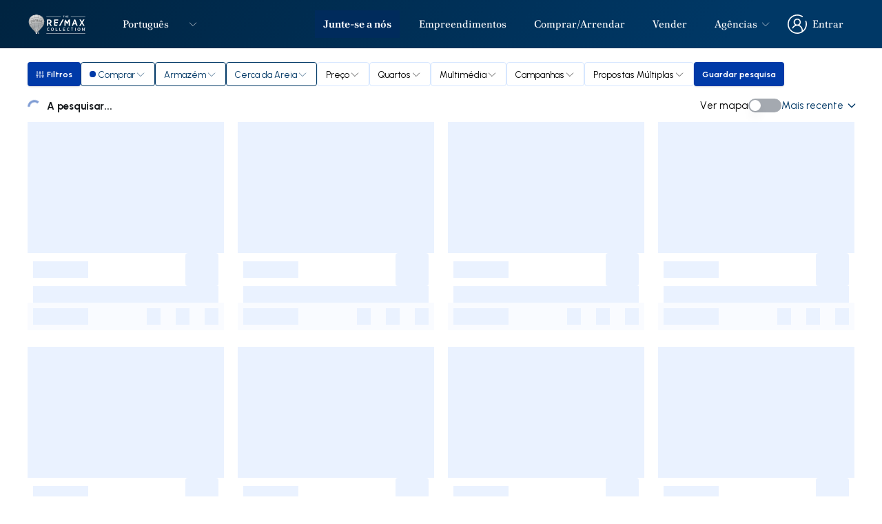

--- FILE ---
content_type: text/html; charset=utf-8
request_url: https://www.remax.pt/pt/collection/comprar/armazem/loule/cerca-da-areia
body_size: 25732
content:
<!DOCTYPE html><html lang="pt"><head><meta charSet="utf-8"/><meta name="viewport" content="width=device-width, initial-scale=1, maximum-scale=1, user-scalable=no"/><link rel="icon" href="/favicon-collection.ico"/><link rel="icon" href="/favicon-collection.svg" type="image/svg+xml"/><link rel="apple-touch-icon" sizes="180x180" href="/apple-touch-icon-collection.png"/><link rel="icon" type="image/png" sizes="32x32" href="/favicon-collection/favicon-32x32.png"/><link rel="icon" type="image/png" sizes="16x16" href="/favicon-collection/favicon-16x16.png"/><link rel="manifest" href="/favicon-collection/site.webmanifest"/><link rel="mask-icon" href="/favicon-collection/safari-pinned-tab.svg" color="#003866"/><meta name="msapplication-TileColor" content="#003866"/><meta name="msapplication-config" content="/favicon-collection/browserconfig.xml"/><meta name="theme-color" content="#003866"/><link rel="preconnect" href="https://fonts.googleapis.com"/><link rel="preconnect" href="https://fonts.gstatic.com"/><meta name="msvalidate.01" content="02E3074854EE1D4986D797C374329F85"/><meta name="image" property="image" content="https://i.maxwork.pt/bb/publicsite/images/logo-seo-collection-updated.png"/><meta name="og:image" property="og:image" content="https://i.maxwork.pt/bb/publicsite/images/logo-seo-collection-updated.png"/><meta name="og:type" property="og:type" content="website"/><link rel="canonical" href="https://remaxcollection.pt/pt/collection/comprar/armazem/loule/cerca-da-areia"/><meta name="og:url" property="og:url" content="https://remaxcollection.pt/pt/collection/comprar/armazem/loule/cerca-da-areia"/><meta name="og:locale" property="og:locale" content="pt_PT"/><meta name="og:locale:alternate" property="og:locale:alternate" content="en_GB"/><meta name="og:locale:alternate" property="og:locale:alternate" content="fr_FR"/><meta name="og:locale:alternate" property="og:locale:alternate" content="de_DE"/><meta name="og:locale:alternate" property="og:locale:alternate" content="es_ES"/><meta name="og:locale:alternate" property="og:locale:alternate" content="it_IT"/><link rel="alternate" hrefLang="x-default" href="https://remaxcollection.pt/pt/collection/comprar/armazem/loule/cerca-da-areia"/><link rel="alternate" hrefLang="en" href="https://remaxcollection.pt/en/collection/comprar/armazem/loule/cerca-da-areia"/><link rel="alternate" hrefLang="fr" href="https://remaxcollection.pt/fr/collection/comprar/armazem/loule/cerca-da-areia"/><link rel="alternate" hrefLang="de" href="https://remaxcollection.pt/de/collection/comprar/armazem/loule/cerca-da-areia"/><link rel="alternate" hrefLang="pt" href="https://remaxcollection.pt/pt/collection/comprar/armazem/loule/cerca-da-areia"/><link rel="alternate" hrefLang="es" href="https://remaxcollection.pt/es/collection/comprar/armazem/loule/cerca-da-areia"/><link rel="alternate" hrefLang="it" href="https://remaxcollection.pt/it/collection/comprar/armazem/loule/cerca-da-areia"/><meta name="twitter:card" property="twitter:card" content="summary"/><meta name="twitter:image" property="twitter:image" content="https://i.maxwork.pt/bb/publicsite/images/logo-seo-collection-updated.png"/><meta name="app:build-date" content="Sun, 25 Jan 2026 02:36:47 GMT"/><meta name="app:modified-date" content=""/><meta name="app:special-override" content="false"/><meta name="app:build-config" content="false"/><script type="text/javascript" async="">
              (function(w, d, s, l, i) {
                    w[l] = w[l] || []
                    w[l].push({ "gtm.start": new Date().getTime(), event: "gtm.js" })
                    const f = d.getElementsByTagName(s)[0],
                      j = d.createElement(s),
                      dl = l != "dataLayer" ? "&l=" + l : ""
                    j.async = true
                    j.src = "https://www.googletagmanager.com/gtm.js?id=" + i + dl
                    f.parentNode.insertBefore(j, f)
                  })(window,document,'script','dataLayer',"GTM-MF3PFMJP")</script><title>almacenes de Luxo para comprar em Cerca da Areia | RE/MAX COLLECTION</title><meta name="og:title" property="og:title" content="almacenes de Luxo para comprar em Cerca da Areia | RE/MAX COLLECTION"/><meta name="twitter:title" property="twitter:title" content="almacenes de Luxo para comprar em Cerca da Areia | RE/MAX COLLECTION"/><meta name="description" property="description" content="RE/MAX COLLECTION encontrou almacenes de Luxo para comprar em Cerca da Areia."/><meta name="og:description" property="og:description" content="RE/MAX COLLECTION encontrou almacenes de Luxo para comprar em Cerca da Areia."/><meta name="twitter:description" property="twitter:description" content="RE/MAX COLLECTION encontrou almacenes de Luxo para comprar em Cerca da Areia."/><meta name="keywords" property="keywords" content="RE/MAX, remax, Imóveis, Imobiliárias, Propriedades, Franquia, Comprar, Comercial, Armazéns, Cerca da Areia"/><meta name="og:keywords" property="og:keywords" content="RE/MAX, remax, Imóveis, Imobiliárias, Propriedades, Franquia, Comprar, Comercial, Armazéns, Cerca da Areia"/><meta name="next-head-count" content="48"/><link rel="preload" href="/_next/static/css/a8b36b599d213eec.css" as="style"/><link rel="stylesheet" href="/_next/static/css/a8b36b599d213eec.css" data-n-g=""/><noscript data-n-css=""></noscript><script defer="" nomodule="" src="/_next/static/chunks/polyfills-c67a75d1b6f99dc8.js"></script><script src="/_next/static/chunks/webpack-afe82fae091ceb1c.js" defer=""></script><script src="/_next/static/chunks/framework-79bce4a3a540b080.js" defer=""></script><script src="/_next/static/chunks/main-e2805f22e7238137.js" defer=""></script><script src="/_next/static/chunks/pages/_app-400d694ba17ef661.js" defer=""></script><script src="/_next/static/chunks/9834-92e926fb50ca4797.js" defer=""></script><script src="/_next/static/chunks/2607-fa14c368d955d92c.js" defer=""></script><script src="/_next/static/chunks/9919-744ad84ab27c3024.js" defer=""></script><script src="/_next/static/chunks/5927-59c60e3a93dc7af6.js" defer=""></script><script src="/_next/static/chunks/2689-e4076017cbe78593.js" defer=""></script><script src="/_next/static/chunks/4815-13e1008368c780e9.js" defer=""></script><script src="/_next/static/chunks/7342-f2e010c9e21307c6.js" defer=""></script><script src="/_next/static/chunks/1849-d05a775a12846daf.js" defer=""></script><script src="/_next/static/chunks/9109-44a84d11efdfbf92.js" defer=""></script><script src="/_next/static/chunks/3475-4371268fd853fdb0.js" defer=""></script><script src="/_next/static/chunks/4392-90d68756b980a9e4.js" defer=""></script><script src="/_next/static/chunks/3276-a9ea19bfa60df5ce.js" defer=""></script><script src="/_next/static/chunks/3819-f7fb05208394c2ec.js" defer=""></script><script src="/_next/static/chunks/2984-4910d74c1bf34548.js" defer=""></script><script src="/_next/static/chunks/1341-80cf19dd3eea2ecd.js" defer=""></script><script src="/_next/static/chunks/2801-62c10521be049b65.js" defer=""></script><script src="/_next/static/chunks/pages/%5Blocale%5D/collection/comprar/%5B...slug%5D-8ac372072779cf0f.js" defer=""></script><script src="/_next/static/ccRq2qGr1hLNtlDEknBrG/_buildManifest.js" defer=""></script><script src="/_next/static/ccRq2qGr1hLNtlDEknBrG/_ssgManifest.js" defer=""></script></head><body><div id="__next" data-reactroot=""><div class="hidden bg-primary text-primary bg-collection text-collection bg-white text-white bg-lighter-neutral text-lighter-neutral bg-light-neutral text-light-neutral text-main-neutral bg-main-neutral bg-dark-neutral text-dark-neutral bg-black text-black bg-purple text-purple bg-dark-purple text-dark-purple bg-orange text-orange bg-dark-orange text-dark-orange bg-green text-green bg-dark-green text-dark-green bg-lighter-blue text-lighter-blue bg-light-blue text-light-blue bg-blue text-blue bg-dark-blue text-dark-blue bg-red text-red bg-dark-red text-dark-red bg-yellow text-yellow bg-dark-yellow text-dark-yellow bg-transparency-dark text-transparency-dark bg-secondary-whatsapp text-secondary-whatsapp"></div><div style="height:0px;position:fixed;background:#ffffff;width:100%;z-index:99"></div><noscript><iframe src="https://www.googletagmanager.com/ns.html?id=GTM-MF3PFMJP" height="0" width="0" style="display:none;visibility:hidden"></iframe></noscript><div class="max-w-screen-2xl mx-auto min-h-screen relative" style="padding-top:0px"><main><div class="relative z-10 bg-white w-full min-h-screen mx-auto "><div class="w-full mx-auto min-h-screen"><div class="relative bg-white w-full"></div></div></div></main></div></div><script id="__NEXT_DATA__" type="application/json">{"props":{"pageProps":{"buildDate":"Sun, 25 Jan 2026 02:36:47 GMT","isSpecial":true,"isSpecialOverride":false,"mainFilters":[{"id":"businessType","field":"businessTypeID","name":"filters.business-type","type":"BUSINESS_TYPES_DROPDOWN","operationType":"int","operator":"=","options":[{"value":"1","labelKey":"metadata:business-type.buy","key":"buy"},{"value":"2","labelKey":"metadata:business-type.rent","key":"rent"}]},{"id":"listingClass","field":"listingClassID","name":"filters.listing-class","type":"LISTING_CLASS_TYPE_DROPDOWN","optionsListName":"listingClasses","operationType":"int","operator":"=","options":[{"value":"1","labelKey":"metadata:listing-class.residential","labelValue":"","key":"residential","order":0},{"value":"2","labelKey":"metadata:listing-class.commercial","labelValue":"","key":"commercial","order":0}],"updateUrlLabel":true,"additionalFields":[{"id":"listingTypes","field":"listingTypeID","name":"filters.listing-type","operationType":"multiple","operator":"=","className":"text-caption md:text-caption-alt","updateUrlLabel":true,"options":[{"value":"1","parentValue":"1","labelKey":"metadata:listing-type.apartment","key":"apartment"},{"value":"3","parentValue":"1","labelKey":"metadata:listing-type.duplex","key":"duplex"},{"value":"5","parentValue":"1","labelKey":"metadata:listing-type.studio","key":"studio"},{"value":"6","parentValue":"1","labelKey":"metadata:listing-type.garage","key":"garage"},{"value":"11","parentValue":"1","labelKey":"metadata:listing-type.house","key":"house"},{"value":"24","parentValue":"1","labelKey":"metadata:listing-type.others-residential","key":"others-residential"},{"value":"12","parentValue":"1","labelKey":"metadata:listing-type.building","key":"building"},{"value":"13","parentValue":"1","labelKey":"metadata:listing-type.farm","key":"farm"},{"value":"21","parentValue":"1","labelKey":"metadata:listing-type.land","key":"land"},{"value":"26","parentValue":"1","labelKey":"metadata:listing-type.small-mansion","key":"small-mansion"},{"value":"27","parentValue":"1","labelKey":"metadata:listing-type.manor-house","key":"manor-house"},{"value":"28","parentValue":"1","labelKey":"metadata:listing-type.storage-room","key":"storage-room"},{"value":"20","parentValue":"2","labelKey":"metadata:listing-type.warehouse","key":"warehouse"},{"value":"4","parentValue":"2","labelKey":"metadata:listing-type.business-office","key":"business-office"},{"value":"7","parentValue":"2","labelKey":"metadata:listing-type.hotel","key":"hotel"},{"value":"8","parentValue":"2","labelKey":"metadata:listing-type.industrial","key":"industrial"},{"value":"9","parentValue":"2","labelKey":"metadata:listing-type.investment","key":"investment"},{"value":"10","parentValue":"2","labelKey":"metadata:listing-type.store","key":"store"},{"value":"25","parentValue":"2","labelKey":"metadata:listing-type.others-commercial","key":"others-commercial"},{"value":"23","parentValue":"2","labelKey":"metadata:listing-type.homestead","key":"homestead"},{"value":"15","parentValue":"2","labelKey":"metadata:listing-type.sale-business","key":"sale-business"}]}]},{"id":"regionName","field":"regionName","name":"filters.region","type":"REGION_AUTOCOMPLETE_DROPDOWN","operationType":"string","operator":"=","className":"!top-[78px] md:!top-[35px]"},{"id":"name","field":"name","name":"","type":"DISPLAY_NAME","operationType":"string","operator":"="},{"id":"listingPrice","field":"listingPrice","name":"filters.listing-price","titleKey":"filters.listing-price-title","type":"MIN_MAX_DROPDOWN","operationType":"int","operator":"Range","displayLabelKey":"currency","showNumberInput":true,"className":"!top-[78px] md:!top-[35px]","options":{"min":[{"value":"0","labelValue":"0"},{"value":"50000","labelValue":"50 000"},{"value":"80000","labelValue":"80 000"},{"value":"100000","labelValue":"100 000"},{"value":"120000","labelValue":"120 000"},{"value":"150000","labelValue":"150 000"},{"value":"180000","labelValue":"180 000"},{"value":"200000","labelValue":"200 000"},{"value":"240000","labelValue":"240 000"},{"value":"280000","labelValue":"280 000"},{"value":"350000","labelValue":"350 000"},{"value":"400000","labelValue":"400 000"},{"value":"500000","labelValue":"500 000"},{"value":"550000","labelValue":"550 000"},{"value":"600000","labelValue":"600 000"},{"value":"650000","labelValue":"650 000"},{"value":"700000","labelValue":"700 000"},{"value":"750000","labelValue":"750 000"},{"value":"800000","labelValue":"800 000"},{"value":"900000","labelValue":"900 000"},{"value":"1000000","labelValue":"1 000 000"},{"value":"1100000","labelValue":"1 100 000"},{"value":"1200000","labelValue":"1 200 000"},{"value":"1500000","labelValue":"1 500 000"},{"value":"1800000","labelValue":"1 800 000"},{"value":"2000000","labelValue":"2 000 000"},{"value":"2500000","labelValue":"2 500 000"},{"value":"3000000","labelValue":"3 000 000"}],"max":[{"value":"60000","labelValue":"60 000"},{"value":"80000","labelValue":"80 000"},{"value":"100000","labelValue":"100 000"},{"value":"120000","labelValue":"120 000"},{"value":"150000","labelValue":"150 000"},{"value":"180000","labelValue":"180 000"},{"value":"200000","labelValue":"200 000"},{"value":"240000","labelValue":"240 000"},{"value":"280000","labelValue":"280 000"},{"value":"350000","labelValue":"350 000"},{"value":"400000","labelValue":"400 000"},{"value":"500000","labelValue":"500 000"},{"value":"550000","labelValue":"550 000"},{"value":"600000","labelValue":"600 000"},{"value":"650000","labelValue":"650 000"},{"value":"700000","labelValue":"700 000"},{"value":"750000","labelValue":"750 000"},{"value":"800000","labelValue":"800 000"},{"value":"900000","labelValue":"900 000"},{"value":"1000000","labelValue":"1 000 000"},{"value":"1100000","labelValue":"1 100 000"},{"value":"1200000","labelValue":"1 200 000"},{"value":"1500000","labelValue":"1 500 000"},{"value":"1800000","labelValue":"1 800 000"},{"value":"2000000","labelValue":"2 000 000"},{"value":"2500000","labelValue":"2 500 000"},{"value":"3000000","labelValue":"3 000 000"}]},"updateUrlLabel":true},{"id":"typology","field":"numberOfBedrooms","name":"filters.typology","titleKey":"filters.typology-title","type":"BEDROOM_DROPDOWN","operationType":"int","operator":"Range","className":"!top-[78px] md:!top-[35px]","options":[{"value":"","labelKey":"filters.typology-option-any"},{"value":"1","labelValue":"1+"},{"value":"2","labelValue":"2+"},{"value":"3","labelValue":"3+"},{"value":"4","labelValue":"4+"},{"value":"5","labelValue":"5+"}],"updateUrlLabel":true},{"id":"withMultimedia","field":"withMultimedia","name":"filters.with-multimedia","titleKey":"filters.multimedia-title","type":"MULTI_CHECKBOX_DROPDOWN","operationType":"string","operator":"=","showClassName":"hidden lg:block","additionalFields":[{"id":"hasMultimedia","field":"hasMultimedia","name":"filters.multimedia","type":"CHECKBOX","operationType":"string","operator":"=","className":"!font-semibold","updateUrlLabel":true},{"id":"hasFloorPlan","field":"hasFloorPlan","name":"filters.has-floor-plan","type":"CHECKBOX","operationType":"string","operator":"=","className":"!font-semibold","updateUrlLabel":true,"hide":false}]},{"id":"withCampaign","field":"hasCampaign","name":"filters.with-campaign","titleKey":"filters.with-campaign-title","type":"MULTI_CHECKBOX_DROPDOWN","operationType":"string","operator":"=","showClassName":"hidden lg:block","hide":false,"additionalFields":[{"id":"isOpportunity","field":"isOpportunity","name":"filters.opportunity","type":"CHECKBOX","operationType":"string","operator":"=","className":"!font-semibold","updateUrlLabel":true,"hide":true},{"id":"isBankAppraisalIncluded","field":"isBankAppraisalIncluded","name":"filters.bank-appraisal-included","type":"CHECKBOX","operationType":"string","operator":"=","className":"!font-semibold","updateUrlLabel":true,"hide":false},{"id":"isGreatOpportunity","field":"isGreatOpportunity","name":"filters.great-opportunity","type":"CHECKBOX","operationType":"string","operator":"=","className":"!font-semibold","updateUrlLabel":true,"hide":true}]},{"id":"isMultipleProposal","field":"isMultipleProposal","name":"filters.multiple-proposal","titleKey":"filters.multiple-proposal-title","type":"CHECKBOX_DROPDOWN","operationType":"string","operator":"=","showClassName":"hidden lg:block","updateUrlLabel":true,"hide":false}],"advancedFilters":[{"id":"bathrooms","field":"numberOfBathrooms","name":"filters.bathrooms","type":"RANGE_BUTTON_GROUP","options":[{"value":"","labelKey":"listing-search:bathrooms.bathrooms-any"},{"value":"1","labelKey":"1+"},{"value":"2","labelKey":"2+"},{"value":"3","labelKey":"3+"}],"operationType":"int","operator":"Range","className":"flex w-1/2 md:w-24.5 h-14 items-center bg-lighter-neutral","containerClassName":"mb-8","updateUrlLabel":true},{"id":"totalArea","field":"areaAutocomplete","name":"filters.total-area","type":"MIN_MAX","operationType":"int","operator":"Range","className":"flex w-3/12 h-10 items-center","containerClassName":"flex mb-6 w-full","showNumberInput":true,"updateUrlLabel":true},{"id":"floor","field":"floorAsNumber","name":"filters.floor","type":"MIN_MAX","operationType":"int","operator":"Range","className":"flex w-3/12 h-10 items-center","containerClassName":"flex mb-6 w-full","showNumberInput":true,"updateUrlLabel":true},{"id":"energyEfficiency","field":"efficiencyOrder","name":"filters.energy-efficiency","type":"INPUT_RANGE","optionsListName":"listingEnergyEfficiencies","operationType":"int","operator":"Range","className":"flex items-center col-span-2 col-start-1 row-start-1","containerClassName":"flex mb-6 w-full","translationPrefix":"metadata:energy-efficiency-keys","updateUrlLabel":true,"translateOptions":true,"options":[{"value":"8","labelKey":"","labelValue":"A+","key":"","order":1},{"value":"1","labelKey":"","labelValue":"A","key":"","order":2},{"value":"2","labelKey":"","labelValue":"B","key":"","order":3},{"value":"12","labelKey":"","labelValue":"B-","key":"","order":4},{"value":"3","labelKey":"","labelValue":"C","key":"","order":5},{"value":"4","labelKey":"","labelValue":"D","key":"","order":6},{"value":"5","labelKey":"","labelValue":"E","key":"","order":7},{"value":"6","labelKey":"","labelValue":"F","key":"","order":8},{"value":"22","labelKey":"","labelValue":"G","key":"","order":9},{"value":"11","labelKey":"","labelValue":"NC","key":"","order":10}]},{"id":"withParking","field":"parking","name":"filters.parking-type","type":"PARKING_TYPE","options":[{"value":"true","labelKey":"parking"}],"operationType":"string","operator":"=","className":"text-sm font-bold text-grey-neutral","containerClassName":"relative mb-6","translationPrefix":"listing-search:filters.","updateUrlLabel":true,"additionalFields":[{"id":"parking","field":"parking","name":"filters.parking","titleKey":"filters.parking-type","type":"CHECKBOX","operationType":"string","operator":"=","className":"!text-caption md:!text-caption-alt !font-normal","containerClassName":"relative","updateUrlLabel":true,"showClassName":"mt-10 h-20"},{"id":"garage","field":"garage","name":"filters.garage","type":"CHECKBOX","operationType":"string","operator":"=","className":"!text-caption md:!text-caption-alt !font-normal","containerClassName":"relative","updateUrlLabel":true,"showClassName":"block sm:hidden"},{"id":"garageSpots","field":"garageSpots","name":"filters.garage-spots","type":"RANGE_BUTTON_GROUP","options":[{"value":"","labelKey":"listing-search:bathrooms.bathrooms-any"},{"value":"1","labelKey":"1+"},{"value":"2","labelKey":"2+"},{"value":"3","labelKey":"3+"}],"operationType":"int","operator":"Range","className":"flex w-1/2 md:w-24.5 h-14 items-center bg-lighter-neutral","containerClassName":"mb-8","showClassName":"mt-6 sm:mt-10 h-20 mb-10 sm:mb-0","updateUrlLabel":true},{"id":"garage","field":"garage","name":"filters.garage","type":"CHECKBOX","operationType":"string","operator":"=","className":"!text-caption md:!text-caption-alt !font-normal","containerClassName":"relative","updateUrlLabel":true,"showClassName":"hidden sm:block"}]},{"id":"hasMultimedia","field":"hasMultimedia","name":"filters.multimedia","type":"CHECKBOX","operationType":"string","operator":"=","containerClassName":"relative mb-6 flex lg:hidden","updateUrlLabel":true},{"id":"hasFloorPlan","field":"hasFloorPlan","name":"filters.has-floor-plan","type":"CHECKBOX","operationType":"string","operator":"=","containerClassName":"relative mb-6 flex lg:hidden","updateUrlLabel":true,"hide":false},{"id":"isOpportunity","field":"isOpportunity","name":"filters.opportunity","type":"CHECKBOX","operationType":"string","operator":"=","containerClassName":"relative mb-6 flex lg:hidden","updateUrlLabel":true,"hide":true},{"id":"isGreatOpportunity","field":"isGreatOpportunity","name":"filters.great-opportunity","type":"CHECKBOX","operationType":"string","operator":"=","containerClassName":"relative mb-6 flex lg:hidden","updateUrlLabel":true,"hide":true},{"id":"isBankAppraisalIncluded","field":"isBankAppraisalIncluded","name":"filters.bank-appraisal-included","type":"CHECKBOX","operationType":"string","operator":"=","containerClassName":"relative mb-6 flex lg:hidden","updateUrlLabel":true,"hide":false},{"id":"isMultipleProposal","field":"isMultipleProposal","name":"filters.multiple-proposal","type":"CHECKBOX","operationType":"string","operator":"=","containerClassName":"relative mb-6 lg:hidden","updateUrlLabel":true,"hide":false},{"id":"electricCarsCharging","field":"electricCarsCharging","name":"filters.electric-cars-charging","type":"CHECKBOX","operationType":"string","operator":"=","containerClassName":"relative mb-6","updateUrlLabel":true,"hide":false},{"id":"elevator","field":"elevator","name":"filters.elevator","type":"CHECKBOX","operationType":"string","operator":"=","containerClassName":"relative mb-6","updateUrlLabel":true},{"id":"listingAttributes","field":"listingAttributesIds","name":"filters.listing-attributes","type":"CHECKBOX_LIST","optionsListName":"listingAttributesTypes","operationType":"multiple","operator":"AND","className":"text-caption md:text-caption-alt","containerClassName":"relative mb-6 mt-5 grid gap-x-2 gap-y-2 grid-cols-1 xs:grid-cols-2 md:!grid-cols-3","translationPrefix":"metadata:attribute-type.pt.","updateUrlLabel":true,"showTitle":true,"translateOptions":true,"options":[{"value":"12","labelKey":"","labelValue":"Aquecimento","key":"","order":2},{"value":"51","labelKey":"","labelValue":"Ar Condicionado","key":"","order":1},{"value":"11","labelKey":"","labelValue":"Arrecadação","key":"","order":1},{"value":"14","labelKey":"","labelValue":"Campo","key":"","order":1},{"value":"13","labelKey":"","labelValue":"Cozinha Equipada","key":"","order":1},{"value":"88","labelKey":"","labelValue":"Energias Renováveis","key":"","order":1},{"value":"125","labelKey":"","labelValue":"Gás","key":"","order":2},{"value":"9","labelKey":"","labelValue":"Jardim","key":"","order":1},{"value":"10","labelKey":"","labelValue":"Mobilado","key":"","order":2},{"value":"235","labelKey":"","labelValue":"Perto de Transportes Públicos","key":"","order":2},{"value":"7","labelKey":"","labelValue":"Piscina","key":"","order":2},{"value":"1","labelKey":"","labelValue":"Praia","key":"","order":1},{"value":"6","labelKey":"","labelValue":"Quintal","key":"","order":1},{"value":"219","labelKey":"","labelValue":"Sistema de Segurança","key":"","order":2},{"value":"8","labelKey":"","labelValue":"Terraço","key":"","order":1},{"value":"27","labelKey":"","labelValue":"Urbano","key":"","order":1},{"value":"5","labelKey":"","labelValue":"Varanda","key":"","order":1},{"value":"250","labelKey":"","labelValue":"Vistas Exteriores","key":"","order":1}]},{"id":"conservationStatus","field":"conservationStatusID","name":"filters.conservation-status","type":"SELECT","optionsListName":"listingConservationStatuses","operationType":"string","operator":"=","className":"text-sm font-normal shadow-none block w-full h-auto p-2 font-normal leading-6 text-gray-900 bg-white border border-gray-300 rounded transition duration-150 ease-in-out bg-white","containerClassName":"mb-6","updateUrlLabel":true,"translateOptions":true,"options":[{"value":"4","labelKey":"","labelValue":"Bom estado","key":"","order":0},{"value":"2","labelKey":"","labelValue":"Como novo","key":"","order":0},{"value":"1","labelKey":"","labelValue":"Novo","key":"","order":0},{"value":"6","labelKey":"","labelValue":"Para Obras","key":"","order":0},{"value":"5","labelKey":"","labelValue":"Razoável","key":"","order":0},{"value":"3","labelKey":"","labelValue":"Usado","key":"","order":0}]},{"id":"marketDays","field":"contractDate","name":"filters.market-days","type":"SELECT","options":[{"value":"0","labelKey":"today"},{"value":"7","labelKey":"7-days"},{"value":"30","labelKey":"30-days"}],"operationType":"date","operator":"\u003e=","className":"text-sm font-normal shadow-none block w-full h-auto p-2 font-normal leading-6 text-gray-900 bg-white border border-gray-300 rounded transition duration-150 ease-in-out bg-white","containerClassName":"mb-6","translationPrefix":"metadata:market-days.","updateUrlLabel":true},{"id":"listingCategory","field":"listingCategoryID","name":"filters.listing-type-category","type":"SELECT","optionsListName":"listingCategories","operationType":"string","operator":"=","className":"text-sm font-normal shadow-none block w-full h-auto p-2 font-normal leading-6 text-gray-900 bg-white border border-gray-300 rounded transition duration-150 ease-in-out bg-white","containerClassName":"mb-6","updateUrlLabel":true,"hide":true,"translateOptions":true,"options":[{"value":"1","labelKey":"","labelValue":"Agrícola","key":"","order":0},{"value":"2","labelKey":"","labelValue":"Aluguer Curta Duração","key":"","order":0},{"value":"3","labelKey":"","labelValue":"Bolsa de Permutas","key":"","order":0},{"value":"14","labelKey":"","labelValue":"Camp MBCP Faça a sua Oferta","key":"","order":0},{"value":"4","labelKey":"","labelValue":"Condomínio Fechado","key":"","order":0},{"value":"5","labelKey":"","labelValue":"Do Estado","key":"","order":0},{"value":"17","labelKey":"","labelValue":"Férias","key":"","order":0},{"value":"7","labelKey":"","labelValue":"Industrial","key":"","order":0},{"value":"8","labelKey":"","labelValue":"Investimento","key":"","order":0},{"value":"10","labelKey":"","labelValue":"Para Lazer","key":"","order":0},{"value":"11","labelKey":"","labelValue":"Propriedade Privada","key":"","order":0},{"value":"13","labelKey":"","labelValue":"Repouso","key":"","order":0},{"value":"15","labelKey":"","labelValue":"Terreno","key":"","order":0},{"value":"16","labelKey":"","labelValue":"Trespasse","key":"","order":0}]},{"id":"buildingDevelopment","field":"buildingDevelopmentID","name":"filters.building-development","type":"BUILDING_DEVELOPMENT_AUTOCOMPLETE","operationType":"string","operator":"=","containerClassName":"mb-6","className":"bg-transparent flex flex-row flex-nowrap items-center justify-start border border-gray-300 rounded w-full h-full p-3 gap-2 md:gap-4","hide":false}],"initialSearchResultsInfo":{"totalPages":0,"hasPreviousPage":false,"hasNextPage":false,"isValid":true,"errorMessage":null,"total":0,"page":1,"pageSize":0,"results":[],"elapsedMilliseconds":null,"facets":{},"geoPoints":null,"globalCentroid":null},"initialSearchFilters":{"businessType":{"field":"businessTypeID","operationType":"int","operator":"=","value":"1"},"listingClass":{"field":"listingClassID","operationType":"int","operator":"=","value":"2"},"listingTypes":{"field":"listingTypeID","operationType":"multiple","operator":"=","value":"20"},"regionId":{"field":"Region4ID","operationType":"string","operator":"=","value":"24341"}},"initialUriSearchFilters":{"filters":{"businessType":"1","listingClass":"2","listingTypes":"20","regionId":"24341","regionName":"Cerca da Areia","regionType":"Region4ID"}},"seoMetadata":{"title":"almacenes de Luxo para comprar em Cerca da Areia | RE/MAX COLLECTION","description":"RE/MAX COLLECTION encontrou almacenes de Luxo para comprar em Cerca da Areia."},"listingTypeOptions":[{"id":1,"key":"apartment","previousId":1,"labelKey":"metadata:listing-type.apartment"},{"id":3,"key":"duplex","previousId":1,"labelKey":"metadata:listing-type.duplex"},{"id":5,"key":"studio","previousId":1,"labelKey":"metadata:listing-type.studio"},{"id":6,"key":"garage","previousId":1,"labelKey":"metadata:listing-type.garage"},{"id":11,"key":"house","previousId":1,"labelKey":"metadata:listing-type.house"},{"id":24,"key":"others-residential","previousId":1,"labelKey":"metadata:listing-type.others-residential"},{"id":12,"key":"building","previousId":1,"labelKey":"metadata:listing-type.building"},{"id":13,"key":"farm","previousId":1,"labelKey":"metadata:listing-type.farm"},{"id":21,"key":"land","previousId":1,"labelKey":"metadata:listing-type.land"},{"id":26,"key":"small-mansion","previousId":1,"labelKey":"metadata:listing-type.small-mansion"},{"id":27,"key":"manor-house","previousId":1,"labelKey":"metadata:listing-type.manor-house"},{"id":28,"key":"storage-room","previousId":1,"labelKey":"metadata:listing-type.storage-room"},{"id":20,"key":"warehouse","previousId":2,"labelKey":"metadata:listing-type.warehouse"},{"id":4,"key":"business-office","previousId":2,"labelKey":"metadata:listing-type.business-office"},{"id":7,"key":"hotel","previousId":2,"labelKey":"metadata:listing-type.hotel"},{"id":8,"key":"industrial","previousId":2,"labelKey":"metadata:listing-type.industrial"},{"id":9,"key":"investment","previousId":2,"labelKey":"metadata:listing-type.investment"},{"id":10,"key":"store","previousId":2,"labelKey":"metadata:listing-type.store"},{"id":25,"key":"others-commercial","previousId":2,"labelKey":"metadata:listing-type.others-commercial"},{"id":23,"key":"homestead","previousId":2,"labelKey":"metadata:listing-type.homestead"},{"id":15,"key":"sale-business","previousId":2,"labelKey":"metadata:listing-type.sale-business"}],"initialSearchResultsInfoSimilarEntities":{},"helperData":{"currentRegion":{"entity":"Region4","regionName":"Cerca da Areia","autocompleteRegionName":"Cerca da Areia","previousRegionName":"Loulé","regionID":24341,"previousRegionID":362,"regionSearch":"cerca-da-areia","previousRegionSearch":"loule","coordinates":{"latitude":37.12697112365231,"longitude":-8.077239882798784},"popularity":0,"zipCodes":null}},"initialUriSearchFiltersLabels":{"listingClass":"commercial","listingTypes":"warehouse","region1":null,"region2":"loule","region3":null,"region4":"cerca-da-areia","typology":null,"listingAttributes":null,"listingPrice":null,"totalArea":null,"bathrooms":null,"energyEfficiency":null,"marketDays":null,"hasMultimedia":false,"hasFloorPlan":false,"isOpportunity":false,"isGreatOpportunity":false,"isMultipleProposal":false,"parking":false,"garage":false,"garageSpots":null,"elevator":false,"electricCarsCharging":false,"conservationStatus":null,"listingCategory":null,"isBankAppraisalIncluded":false,"floor":null},"banner":{"id":"listing-search","type":"banner.button-banner","startDate":"","endData":"","title":"Serviço gratuito e personalizado para compradores","titltClassName":" ","buttonLink":"/procuro-imovel","buttonText":"Saiba mais","buttonClassName":" "},"_nextI18Next":{"initialI18nStore":{"pt":{"seo":{"agent-details":{"description":"{name} - {isSpecial, select, EMPTY {} other { Agente de luxo}} da agência {office}{team, select, EMPTY {} other { - {team}}}","title":"{name} - Agente {office}","title-collection":"{name} - Agente de Luxo {office}"},"agent-office-search":{"description":"Pessoas a falar com pessoas. Todos os dias. Encontre a sua agência. Não perca mais tempo.","title":"Agentes e Agências"},"agent-search":{"description":"{site} encontrou, ao seu dispor,{total, select, 0 {} other { {total}}} Agentes{region, select, EMPTY {} other { em {region}}}. Encontre a sua agência. Não perca mais tempo. Pessoas a falar com pessoas. Todos os dias.","description-collection":"{site} encontrou, ao seu dispor,{total, select, 0 {} other { {total}}} Agentes de Luxo{region, select, EMPTY {} other { em {region}}}. Encontre a sua agência. Não perca mais tempo. Pessoas a falar com pessoas. Todos os dias.","title":"Encontrados{total, select, 0 {} other { {total}}} Agentes{region, select, EMPTY {} other { em {region}}}","title-collection":"Encontrados{total, select, 0 {} other { {total}}} Agentes de Luxo{region, select, EMPTY {} other { em {region}}}"},"become-agent":{"title":"Seja um Agente RE/MAX"},"change-password":{"title":"Mudar Password"},"contact":{"title":"Contactos"},"cookie-policy":{"title":"Política de Cookies"},"data-protection":{"title":"Declaração de Privacidade"},"default-keywords":"RE/MAX, remax, Imóveis, Imobiliárias, Propriedades, Franquia, À Venda, Para Alugar, Casa, Prédio, Comercial, Imóvel Comercial, Apartamento, Casa, Empreendimento, Fazenda, Garagem, Aluguel de Curta Duração, Hotel, Terreno, Escritório, Escritórios, Propriedade, Loja, Comércio, Casa em Condomínio, Terreno, Férias, Europa{country, select, EMPTY {} other {, {country}} }","development-details":{"description":"{name} - Empreendimento{isSpecial, select, EMPTY {} other { de Luxo}}{region, select, EMPTY {} other { em {region}}}","title":"{name} - Empreendimento{region, select, EMPTY {} other { em {region}}}","title-collection":"{name} - Empreendimento de Luxo{region, select, EMPTY {} other { em {region}}}"},"development-search":{"description":"{site} encontrou{total, select, 0 {} other { {total}}} Empreendimentos{bedroom, select, EMPTY {} other { T{bedroom}}} para comprar{region, select, EMPTY {} other { em {region}}}. O maior portfólio de Empreendimentos do Mercado.","description-collection":"{site} encontrou{total, select, 0 {} other { {total}}} Empreendimentos de Luxo{bedroom, select, EMPTY {} other { T{bedroom}}} para comprar{region, select, EMPTY {} other { em {region}}}. O maior portfólio de Empreendimentos de Luxo do Mercado.","title":"{total, select, 0 {} other {{total} }}Empreendimentos{bedroom, select, EMPTY {} other { T{bedroom}}} para comprar{region, select, EMPTY {} other { em {region}}}","title-collection":"{total, select, 0 {} other {{total} }}Empreendimentos de Luxo{bedroom, select, EMPTY {} other { T{bedroom}}} para comprar{region, select, EMPTY {} other { em {region}}}"},"favorites":{"title":"Favoritos"},"forgot-password":{"title":"Recuperar conta"},"franchising":{"title":"Franchising"},"home":{"description":"{site}! Propriedades imobiliárias para venda ou arrendamento. A comprar? A vender? Casas? Negócio? Alugueres para viagem ou férias? Franchising? Contacte a {site}!","description-collection":"O maior portfolio de imóveis de Luxo. Palacetes, Solares, Moradias e Apartamentos de Luxo. A maior equipa de consultores imobiliários especializados em Luxo.","title":"{site}"},"house-appraisal":{"title":"Quanto vale a sua casa?"},"listing-details":{"description":"{listingType}{isSpecial, select, EMPTY {} other { de luxo}}{bedroom, select, EMPTY {} other { T{bedroom}}}{businessType, select, rent { para arrendar} other { à venda}}{region, select, EMPTY {} other { em {region}}}{area, select, EMPTY {} other { - com {area} m2}}{bathrooms, select, EMPTY {} other { - {bathrooms} casa(s) de banho/WC}}{listingPrice, select, EMPTY {} other { - pelo valor de {listingPrice} €}}","title":"{listingType}{bedroom, select, EMPTY {} other { T{bedroom}}}{businessType, select, rent { para arrendar} other { à venda}}{region, select, EMPTY {} other { em {region}}}","title-collection":"{listingType}{bedroom, select, EMPTY {} other { T{bedroom}}} de luxo{businessType, select, rent { para arrendar} other { à venda}}{region, select, EMPTY {} other { em {region}}}"},"listing-search":{"description":"{site} encontrou{total, select, 0 {} other { {total}}} {listingType}{bedroom, select, EMPTY {} other { T{bedroom}}}{businessType, select, rent { para arrendar e alugar} other { para comprar}}{region, select, EMPTY {} other { em {region}}}{attribute, select, EMPTY {} other { com {attribute}}}.","description-collection":"{site} encontrou{total, select, 0 {} other { {total}}} {listingType} de Luxo{bedroom, select, EMPTY {} other { T{bedroom}}}{businessType, select, rent { para arrendar e alugar} other { para comprar}}{region, select, EMPTY {} other { em {region}}}{attribute, select, EMPTY {} other { com {attribute}}}.","title":"{total, select, 0 {} other {{total} }}{listingType}{bedroom, select, EMPTY {} other { T{bedroom}}}{businessType, select, rent { para arrendar e alugar} other { para comprar}}{region, select, EMPTY {} other { em {region}}}{attribute, select, EMPTY {} other { com {attribute}}}","title-collection":"{total, select, 0 {} other {{total} }}{listingType} de Luxo{bedroom, select, EMPTY {} other { T{bedroom}}}{businessType, select, rent { para arrendar e alugar} other { para comprar}}{region, select, EMPTY {} other { em {region}}}{attribute, select, EMPTY {} other { com {attribute}}}"},"login":{"title":"Login"},"office-details":{"description":"{name} - Agência{isSpecial, select, EMPTY {} other { de Luxo}}{region, select, EMPTY {} other { em {region}}}{address, select, EMPTY {} other { - {address}}}","title":"{name} - Agência{region, select, EMPTY {} other { em {region}}}","title-collection":"{name} - Agência de Luxo{region, select, EMPTY {} other { em {region}}}"},"office-search":{"description":"{site} encontrou, ao seu dispor,{total, select, 0 {} other { {total}}} Agências{region, select, EMPTY {} other { em {region}}}. Encontre a sua agência. Não perca mais tempo.","description-collection":"{site} encontrou, ao seu dispor,{total, select, 0 {} other { {total}}} Agências de Luxo{region, select, EMPTY {} other { em {region}}}. Encontre a sua agência. Não perca mais tempo.","title":"Encontradas{total, select, 0 {} other { {total}}} Agências{region, select, EMPTY {} other { em {region}}}","title-collection":"Encontradas{total, select, 0 {} other { {total}}} Agências de Luxo {region, select, EMPTY {} other { em {region}}}"},"personal-data":{"title":"Acesso ao seus Dados Pessoais"},"privacy-policy":{"title":"Política de Privacidade"},"profile":{"title":"Perfil"},"register":{"title":"Criar Conta"},"remax-history":{"title":"A RE/MAX"},"reporting-channel":{"title":"Canal de Denúncias"},"saved-search":{"title":"Pesquisas Guardadas"},"scam-notice":{"title":"Avido de Emails de Fraude"},"terms-use":{"title":"Termos de Utilização"},"viewed-recently":{"title":"Visto Recentemente"},"why":{"title":"Porquê a RE/MAX"},"worldwide":{"title":"A RE/MAX no Mundo"}},"common":{"add-to-favorites":"Adicionar aos favoritos","ai-search":"Pesquisa AI","app-update":{"action":"Atualizar agora","text":"Existe uma nova versão da aplicação. Por favor, atualize para continuar a ter a melhor experiência.","title":"Atualização disponível"},"autocomplete":{"development":"Empreendimento","developmentsTitle":"Empreendimentos","nextToMe":"Perto de Mim","office":"Agência","officesTitle":"Agências","region1":"Distrito","region2":"Concelho","region3":"Freguesia","region4":"Zona","regionsTitle":"{totalResults, plural, =1 {{totalResults} zona} other {{totalResults} zonas}}","searchForDevelopmentName":"Pesquise pelo nome do Empreendimento","searchForName":"Pesquise por nome","searchForZipCode":"Pesquise por ","searchNextToMe":"Encontre imóveis perto da sua localização","user":"Agente","userOffice":"Agente","userOfficeTitle":"Agentes","usersTitle":"Resultados","zipCode":"Código Postal"},"auto-scroll":{"tooltip":"Ativar scroll automático"},"available":"Disponível","banner":{"collection":{"counter":{"annual-sales":"Vendas anuais","countries":"Países e Territórios","offices":"Agências mundialmente","sales":"Associados de vendas"},"subtitle":"A principal razão pela qual as pessoas optam por trabalhar com imobiliárias é a orientação especializada.","subtitle-description":"Ao contratar os serviços de agentes altamente qualificados, os clientes podem se beneficiar de sua experiência no setor, conhecimento de mercado e habilidades de negociação. Esses agentes também trabalham para garantir que as necessidades e expectativas únicas de seus clientes sejam atendidas, oferecendo soluções customizadas e excelente atendimento.","title":"Porquê RE/MAX \u003ci\u003eCollection\u003c/i\u003e?","title-description":"As agências imobiliárias tornaram-se parte integrante do setor imobiliário nas últimas décadas. A crescente demanda por imóveis exigiu a necessidade de serviços imobiliários profissionais, prestados por agências equipadas com experiência, conhecimento e recursos para facilitar a compra e venda de imóveis."},"find-listing":{"button":"Saiba mais","title":"Serviço gratuito e personalizado para compradores"}},"businessTypes":{"buy":"Comprar","developments":"Empreendimentos","rent":"Arrendar"},"cancel":"Cancelar","clear":"Limpar","collection":"Collection","confirm":"Confirmar","contact-agent":"Contactar agente","contact-form":"Formulário de contacto","contacts":{"mobile-number-call":"Chamada para rede móvel nacional","phone-number-call":"Chamada para rede fixa nacional"},"continue":"Continuar","cookies":{"consent":{"accept":"Aceitar","authentication-title":"Para efetuar login, necessita de aceitar a nossa política de cookies!","decline":"Recusar","policy-link":"Política de Cookies","text":"Utilizamos pequenos arquivos de texto denominados cookies, primários e de terceiros, para fins de navegação, performance, funcionalidade e marketing. Ao pressionar “Aceitar” está a consentir no alojamento de cookies do nosso website no seu computador ou dispositivo móvel."}},"days":"dias","delete-search":"Apagar pesquisa","dismiss":"Fechar","error-fallback":{"unexpected-error":"Um erro inesperado aconteceu","wait-redirect":"Aguarde um momento enquanto é redirecionado para a página inicial"},"errors":{"email-format":"Endereço de email inválido","geolocation":{"location-unavailable":"Localização indisponível!"},"max-length-validation":"Tamanho máximo {maxLength} caracteres","network-offline-desktop":"Offline! A sua ligação à internet está indisponível.","network-offline-mobile":"Ligação à internet indisponível!"},"filters":"Filtros","find-agents":"Encontrar um agente","find-agents-offices-section":{"description":"Encontre um agente imobiliário respeitável e confiável, com experiência no mercado local, que possa ajudá-lo com seus objetivos de investimento.","title":"Encontre \u003ci\u003eprofissionais\u003c/i\u003e\nRE/MAX à sua medida"},"find-developments":"Descobrir Empreendimentos","find-developments-section":{"description":"Se é investidor, comprador ou até mesmo construtor consulte a nossa carteira de empreendimentos RE/MAX. Pesquise todos os empreendimentos que a RE/MAX tem em carteira.","title":"Descubra os nossos Empreendimentos"},"find-offices":"Encontrar uma agência","go-to-homepage":"Ir para página inicial","ha":"ha","home-title":"A maior seleção de imóveis\nExclusivos em Portugal!","home-title-25year-left":"QUEM SABE,\nVAI À\nRE/MAX.","home-title-25year-right":"QUEM\nNÃO SABE,\nTAMBÉM.","home-title-collection":"A maior seleção de imóveis de Luxo em Portugal!","home-title-fr":"Isto nunca foi tão fácil!","home-title-highlight":"simples","identity-confirm-success":"Identidade Confirmada. O seu pedido irá ser processado.","km2":"km²","languages":{"de":"Deutsch","en":"Inglês","es":"Espanhol","fr":"Francês","it":"Italiano","pt":"Português"},"language-spoken":{"AR":"Árabe","BG":"Búlgaro","BS":"Bósnio","CA":"Catalão","CS":"Checo","DA":"Dinamarquês","DE":"Alemão","EL":"Grego","EN":"Inglês","ES":"Espanhol","ET":"Estoniano","EU":"Basco","FR":"Francês","GA":"Irlandês","GB":"Inglês","HE":"Hebraico","HI":"Hindi","HR":"Croata","HU":"Húngaro","HY":"Arménio","IT":"Italiano","JA":"Japonês","JP":"Japonês","KO":"Coreano","LT":"Lituano","LV":"Letão","NL":"Holandês","NO":"Norueguês","PL":"Polaco","PR":"Persa","PT":"Português","RO":"Romeno","RU":"Russo","SK":"Eslovaco","SQ":"Albanês","SR":"Sérvio","SV":"Sueco","TR":"Turco","UK":"Ucraniano","ZH":"Chinês (Mandarim)"},"last":"Últimos","last-day":"Último dia","listings":"Imóveis","listing-types":{"1":"Apartamento","3":"Duplex","4":"Escritório","5":"Estúdio","6":"Garagem","7":"Hotel","8":"Industrial","9":"Investimentos","10":"Loja","11":"Moradia","12":"Prédio","13":"Quinta","20":"Armazém","21":"Terreno","23":"Herdade","24":"Outros - Habitação","25":"Outros - Comercial","26":"Palacete","27":"Solar","28":"Arrecadação"},"loading":"A carregar resultados...","locale-picker":{"de":"Deutsch","en":"English","es":"Español","fr":"Français","it":"Italiano","pt":"Português"},"login-ai":"Efectue o login para pesquisar com Inteligência Artificial","m2":"m²","map-drawn":"Mapa desenhado","max":"Max","min":"Min","modals":{"add-favorite-error":"Ocorreu um erro ao adicionar o favorito. Por favor tente mais tarde!","delete-favorite-error":"Ocorreu um erro ao remover o favorito. Por favor tente mais tarde!","favorite-limit":"Foi atingido o número limite de imóveis favoritos na sua conta.","save-search":"Pesquisa guardada com sucesso.","save-search-area-too-large":"\n    A zona desenhada no mapa não pode ter mais do que {maxArea} m²!","save-search-bbox-too-large":"\n    A zona pesquisada no mapa deve ser menor que {maxArea} m²!","save-search-error":"Ocorreu um erro ao gravar a sua pesquisa. Por favor tente mais tarde!","save-search-less-listing-types":"\n    Selecione apenas um tipo de imóvel!","save-search-limit":"Foi atingido o número limite de pesquisas guardadas na sua conta.","save-search-missing-fields":"Precisa de especificar mais a sua pesquisa para a poder guardar:","save-search-no-listing-type":"\n    Selecione um tipo de imóvel!","save-search-no-region-filter":"\n    Selecione um concelho ou uma freguesia ","save-search-no-region-polygon-filter":"\n    Selecione um concelho, freguesia ou pesquise uma área no mapa","see-my-favorites":"Ver os meus favoritos","see-my-save-searches":"Ver as minhas pesquisas","title-favorite-error":"Não foi possível adicionar o imóvel aos favoritos","title-save-search-error":"Não foi possível gravar a pesquisa","unhautenticated":"Autenticação inválida! Por favor volte a fazer login com uma conta válida.","wrong-provider":"Email já em uso por outro provider!"},"months":{"1":"Janeiro","2":"Fevereiro","3":"Março","4":"Abril","5":"Maio","6":"Junho","7":"Julho","8":"Agosto","9":"Setembro","10":"Outubro","11":"Novembro","12":"Dezembro"},"more-filters":"Filtros","no":"Não","no-results":"Sem resultados","no-results.404-error":"Infelizmente não conseguimos encontrar a página que procura.","no-results.404-page":"404 - Página não encontrada.","no-results-message":{"empty-favorites":"Ainda não tem nenhum favorito","empty-history":"Ainda não tem imóveis vistos recentemente","empty-searches":"Ainda não tem nenhuma pesquisa guardada","listing-subtitle":"Por favor tente uma nova pesquisa ou \u003cspan class=\"font-extrabold text-primary\"\u003egrave a Pesquisa\u003c/span\u003e para receber uma notificação mal tenhamos um imóvel que corresponda aos seus critérios de procura.","subtitle":"Por favor, experimente fazer outra pesquisa.","title":"Não há imóveis que obedeçam aos seus critérios de procura!"},"no-results.new-search":"Faça nova pesquisa","office":"Agência","office-search-bar-placeholder":"Procure a sua agência por nome ou local","office-search-term-bar-placeholder":"Nome","office-title":"Encontre a sua","office-title-highlight":"agência","open-main-menu":"Abri menu principal","or":"Ou","page-not-found":"Página não encontrada","pagination":{"next":"Próxima","of":"de","pageSize":"/pág","previous":"Anterior","results":"resultados","showing":"Mostrar","to":"até"},"people-talking-section":{"agents":"Agentes","agents-description":"Encontre o Agente RE/MAX ideal às suas necessidades. Aconselhamento personalizado a um clique de distância.","description":"Em Portugal, desde 2000, a RE/MAX Portugal tem vindo a consolidar a sua liderança. A força da marca, a eficiência do serviço e satisfação dos seus colaboradores têm vindo a ser reconhecidas e premiadas anualmente por várias entidades. Em Portugal, a RE/MAX é ainda líder em número de transações, agências e agentes associados.","description-fr":"A RE/MAX expande-se por toda a França desde 2019 e prepara todos os dias os seus agentes para prestar um serviço incomparável a vendedores e compradores nas suas mudanças de vida e projetos imobiliários. O lema da RE/MAX é mudar a forma como os imóveis são vendidos!","offices":"Agências","offices-description":"As Agências RE/MAX mantêm graus de excelência que se reflete na prestação de um serviço customizado. ","title":"Pessoas a falar com pessoas. Todos os dias."},"regions":{"Country":{"name":"País"},"Region1":{"name":"Distrito"},"Region2":{"name":"Concelho"},"Region3":{"name":"Freguesia"},"Region4":{"categories":{"Medical":"Medicina","Region":"Região","Sport":"Desporto","Transport":"Trasnsportes","Work":"Trabalho"},"name":"Zona","sub-categories":{"Company":"Empresa","Hospital":"Hospital","Locality":"Localidade","LocalityCustomEntry":"Localidade","Stadium":"Estádio","Subway":"Metro","ZipCode":"Localidade Postal"}}},"relative-date":{"day":"{count, plural, =0 {} =1 {1 dia atrás} other {# dias atrás}}","hour":"{count, plural, =0 {} =1 {1 hora atrás} other {# horas atrás}}","minute":"{count, plural, =0 {} =1 {1 minuto atrás} other {# minutos atrás}}","month":"{count, plural, =0 {} =1 {1 mês atrás} other {# meses atrás}}","second":"{count, plural, =0 {} =1 {1 segundo atrás} other {# segundos atrás}}","year":"{count, plural, =0 {} =1 {1 ano atrás} other {# anos atrás}}"},"reserved":"Reservado","return-button":"Voltar","return-button-developments":"Empreendimentos em {region}","return-button-impersonated":"Imóveis para {businessType} - {listingType} em {region}","save-changes":"Guardar alterações","save-search":"Guardar pesquisa","save-search-mobile":"Guardar","search":"Pesquisar","search-bar-development-placeholder":"Onde? (Concelho ou Nome do Empreendimento)","search-bar-office-placeholder":"Onde? (Concelho ou Freguesia ou Zona ou Morada)","search-bar-placeholder":"Onde? (Concelho ou Freguesia ou Zona ou Morada ou Código Postal)","searching":"A pesquisar...","sections":{"common-searches":"Pesquisas mais comuns","most-searched-counties":"Concelhos mais procurados","nearby-listings":"Casas nas Redondezas","news":"Notícias","other-listings-of-interest":"Outros imóveis de interesse","our-collection":"RE/MAX Collection","our-developments":"Empreendimentos","our-featured":"Anúncios Destacados","our-most-recent":"Novidades","our-offices":"Agências no Portal"},"see-all":"Ver todos","see-all-photos":"Ver todas as fotografias","see-in-maps":"Ver no maps","see-less":"Ver menos","see-more":"Ver mais","see-more-pictures":"Ver mais fotos","see-results":"Ver resultados","send":"Enviar","share":"Partilhar","share-copied":"Copiado","share-copy":"Copiar","share-page-link":"Link da página","sort":"Ordenar:","sortOptions":{"AreaAutocomplete":"Menor área","-AreaAutocomplete":"Maior área","-ContractDate":"Mais recente","ListingPrice":"Menor preço","-ListingPrice":"Maior preço","MarketDays":"Mais antigos","-MarketDays":"Mais recente","-MinimumPrice":"Maior Preço","+MinimumPrice":"Menor Preço","NameToSort":"Nome ascendente","-NameToSort":"Nome descendente","+NameToSort":"Nome Ascendente","PriceM2":"Menor preço/ m²","-PriceM2":"Maior preço/ m²","PriceReductionPercentageValue":"Maior desconto","-PriceReductionPercentageValue":"Menor desconto","PublishDate":"Mais antigos","-PublishDate":"Mais recente","-RelevanceScore":"Por relevância","TotalArea":"Menor área","-TotalArea":"Maior área"},"sr-text":{"arrow-left":"Navegação para a esquerda","arrow-right":"Navegação para a direita","auto-scroll":"Scroll automático","logo":"Logo"},"unavailable":"Indisponível","user-search-bar-placeholder":"Procure o seu agente por nome ou local","user-search-term-bar-placeholder":"Nome","view3d":"Visita Virtual","viewFloorPlan":"Planta","view-list":"Vista em lista","view-map":"Ver mapa","years":"anos","yes":"Sim"},"navbar":{"ai":"AI (beta)","buy":"Comprar/Arrendar","buy-houses":"Comprar","buy-rent-houses":"Comprar/Arrendar","collection":"Imóveis de Luxo","collection-fr":"RE/MAX Collection","developments":"Empreendimentos","footer":{"access-personal-data":"Acesso aos seus dados pessoais","be-an-agent":"Seja um Agente","buy-house":"Comprar Casa","collection":"Imóveis de Luxo","complaint-channel":"Canal de Reclamações","contacts":"Contactos","data-protection":"Declaração de Privacidade","developments":"Empreendimentos","faqs":"Perguntas frequentes","franchising":"Franchising","join-us":"Junte-se a nós","legal-mentions":"Menções Legais","office-list":"Lista de Agências","privacy-policy":"Política de Privacidade","remax":"A RE/MAX","remax-europe":"A RE/MAX Europa","remax-international":"A RE/MAX Internacional","rent-house":"Arrendar Casa","reporting-channel":"Canal de Denúncias","rights-reserved":"Direitos Reservados","scam-notice":"Aviso de Scam","terms-conditions":"Condições de uso","why-remax":"Porquê RE/MAX"},"home":"Início","join":"Aderir","join-us":"Junte-se a nós","news":"Notícias","offices":"Agências","offices.be-an-agent":"Seja um Agente RE/MAX","offices.find-agent-or-office":"Procurar um Agente ou Agência","offices.find-listing-campaign":"Serviço Compradores","offices.franchising":"Franchising","premium":"Premium","professionals":"Agências","profile":{"access-backoffice":"Login Profissional","access-with":"Aceder com","login":"Login Utilizador","my-favorites":"Favoritos","my-history":"Visto Recentemente","my-profile":"A minha conta","my-searches":"Pesquisas guardadas","register":"Registar","settings":"Definições","sign-in":"Entrar","sign-out":"Logout","sign-up":"Registar","terms-policies-agreement":"Ao proceder, concorda com os nossos \u003ca href=\"{termsUrl}\"  target=\"_blank\"\u003eTermos \u0026 Condições\u003c/a\u003e e confirma que leu a nossa \u003ca href=\"{policyUrl}\"  target=\"_blank\"\u003ePolítica de Privacidade\u003c/a\u003e"},"rent-houses":"Arrendar","sell":"Vender","user-office":"Agentes"},"listing-search":{"apply":"Ver","bathrooms":{"bathrooms-any":"Qualquer"},"buy-houses":"Comprar Casas","buy-title":"{totalResults, select, EMPTY {} other {{totalResults}}} {listingTypesLabel, select, EMPTY {} other {{listingTypesLabel}}} para comprar {regionName, select, EMPTY {} other { em {regionName}}}","buy-title-highlight":"imóveis","clear":"Limpar","clearAll":"Limpar Tudo","delete-your-area":"Apagar zona","drawn-area":"Àrea desenhada","draw-your-area":"Desenhar zona","filters":{"accessible-leasing":"Arrendamento Acessível","area":"m²","bank-appraisal-included":"Avaliação Antecipada","bathrooms":"Casas de Banho","building-development":"Nome do Empreendimento","business-type":"Tipo de negócio","conservation-status":"Estado no mercado","currency":"€","electric-cars-charging":"Carregamento de Carros Elétricos","elevator":"Elevador","energy-efficiency":"Certificação Energética","floor":"Piso","garage":"Box Individual","garage-spots":"Número de Lugares","great-opportunity":"Feira de Casas","has-floor-plan":"Planta","is-exclusive":"Imóveis Exclusivos","listing-attributes":"Características","listing-class":"Tipo","listing-class.1":"Habitação","listing-class.2":"Comercial","listing-price":"Preço","listing-price-title":"Defina o seu intervalo de preços","listing-type":"Tipo de imóvel","listing-type-category":"Categoria do Imóvel","listing-types":{"1":"Apartamentos","2":"Moradias","3":"Prédios","4":"Quintas","5":"Terrenos","6":"Escritórios","7":"Lojas","8":"Armazéns","9":"Garagens"},"listing-types-label":"tipos de imóvel","market-days":"Publicado","more-filters":"Mais filtros","multimedia":"Visita/Vídeo","multimedia-title":"Veja apenas resultados que contenham material multimédia ou vista 360","multiple-proposal":"Propostas Múltiplas","multiple-proposal-title":"Veja apenas resultados que sejam propostas múltiplas","office":"Agência","opportunity":"Bolsa de Oportunidades","parking":"Estacionamento","parking-place":"Lugar de Estacionamento","parking-type":"Tipo de Estacionamento","poi-subway-proximity":"Proximidade","region":"Localização","total-area":"Área m²","total-area-title":"Defina a sua área m²","typology":"Quartos","typology-option-any":"Qualquer","typology-title":"Defina o número mínimo de quartos","with-campaign":"Campanhas","with-campaign-title":"Veja apenas resultados que sejam campanhas","with-multimedia":"Multimédia"},"listing-card-tag":{"new":"Novo - {date}"},"listings-list":"Lista de Imóveis","map":{"draw":{"area-draw-too-large":"A zona desenhada é demasiado grande!","complete-draw-info":"Clique no primeiro ponto para terminar","handlers":{"polygon":{"tooltip":{"cont":"Clique para continuar a desenhar a zona.","end":"Clique no primeiro ponto para terminar.","start":"Clique para começar a desenhar a zona."}}},"toolbar":{"actions":{"text":"Cancelar","title":"Cancelar desenho"},"buttons":{"polygon":"Define a tua zona no mapa"},"finish":{"text":"Finalizar","title":"Finalizar desenho"},"undo":{"text":"Apagar último ponto","title":"Apagar último ponto desenhado"}},"too-much-points":"Área desenhada tem demasiados pontos!"},"edit":{"handlers":{"edit":{"tooltip":{"subtext":"Clique cancelar para desfazer alterações.","text":"Arraste marcadores para editar a zona."}},"remove":{"tooltip":{"text":"Clique numa zona para a remover.."}}},"toolbar":{"actions":{"cancel":{"text":"Cancelar","title":"Cancelar edição e descartar alterações"},"clearAll":{"text":"Apagar tudo","title":"Apagar todos as zonas"},"save":{"text":"Gravar","title":"Gravar alterações"}},"buttons":{"edit":"Editar zonas","editDisabled":"Sem zonas para editar","remove":"Elimine a sua zona","removeDisabled":"Sem zonas para eliminar"}}},"map-instructions":"Faça zoom para visualizar os imoveis da região","map-scroll-instructions":"Mova o mapa para pesquisar mais","price-since":"Desde"},"quick-access-business-type":"{businessType} {listingType} em {region}","quick-access-business-type-title":"Pesquisa por tipo de negócio","quick-access-listing-type":"{listingTypes} para {businessType} em {region}","quick-access-listing-type-title":"Pesquisa por tipos de imóves","quick-access-typology-title":"Pesquisa por número de quartos","rent-houses":"Arrendar Casas","rent-title":"{totalResults, select, EMPTY {} other {{totalResults}}} {listingTypesLabel, select, EMPTY {} other {{listingTypesLabel}}} para arrendar {regionName, select, EMPTY {} other { em {regionName}}}","rent-title-highlight":"imóveis","search-bottom":{"title":"{listingTypesLabel} para {businessType, select, Lease {arrendar e alugar} other {comprar}}{attributes, select, EMPTY {} other { com {attributes}}} em {regionName}"},"seeLess":"Ver Menos","seeMore":"Ver Mais","seo-keywords":"RE/MAX, remax, Imóveis, Imobiliárias, Propriedades, Franquia, {businessType}, {listingClass}{listingType, select, EMPTY {} other {, {listingType}}}{bedrooms, select, EMPTY {} other {, T{bedrooms}}}{region2, select, EMPTY {} other {, {region2}}}{region3, select, EMPTY {} other {, {region3}}}{numberOfWC, select, EMPTY {} other {, {numberOfWC} WC}}{garageSpots, select, EMPTY {} other {, {garageSpots} lugar(es) de garagem}}{areaAutocomplete, select, EMPTY {} other {, {areaAutocomplete} m2}}{listingAttributes, select, EMPTY {} other {, {listingAttributes}}}"},"listing-details":{"addressFloor":{"1":"C/V","2":"R/C","3":"1\u003csup\u003eo\u003c/sup\u003e Andar","4":"2\u003csup\u003eo\u003c/sup\u003e Andar","5":"3\u003csup\u003eo\u003c/sup\u003e Andar","6":"4\u003csup\u003eo\u003c/sup\u003e Andar","7":"5\u003csup\u003eo\u003c/sup\u003e Andar","8":"6\u003csup\u003eo\u003c/sup\u003e Andar","9":"7\u003csup\u003eo\u003c/sup\u003e Andar","10":"8\u003csup\u003eo\u003c/sup\u003e Andar","11":"9\u003csup\u003eo\u003c/sup\u003e Andar","12":"Acima do 10\u003csup\u003eo\u003c/sup\u003e Andar","13":"Andar Serviço","14":"Duplex","15":"Mezzanine","16":"Sotão","17":"Triplex","18":"Último Andar","19":"Sub-Cave"},"approximate-location":"Localização aproximada","attributes":"Características","bank-appraisal-label":"Avaliação Antecipada","bathrooms":"WC/Casas de banho","bedrooms":"Quartos","campaigns":{"bank-appraisal":"Avaliação Antecipada","multiple-proposal":"Propostas Múltiplas","price-reduction":"Redução de preço"},"construction-year":"Ano de Construção","contact-agent":"Contactar agente","credit-simulation":{"credit-cost":"Custos de crédito","disclaimer":{"fr":"Estimativa dada apenas para informação. Um empréstimo vincula-o e deve ser reembolsado. Verifique as suas capacidades de reembolso antes de se comprometer e contacte o seu banco para realizar uma simulação real tendo em conta a sua situação pessoal.","pt":"(*) A prestação mensal indicada corresponde a um valor de referência, tendo por base uma taxa variável (Euribor a 6 meses), não dispensando uma análise financeira mais completa e detalhada! \n\nA informação resultante destas simulações é meramente indicativa, tendo como finalidade orientar sobre o custo estimado, segundo os dados indicados pelo utilizador. Cada entidade financeira tem as suas próprias políticas e condições de financiamento, não ficando vinculadas aos resultados desta simulação."},"duration-years":"Prazo de Amortização","duration-years-popover":"Indicação do prazo, em anos, para reembolso do empréstimo. Em Portugal o prazo máximo permitido para a contratação de crédito habitação é de 40 anos.","including-insurance":"Incluindo seguro","interest-fix":"Fixa","interest-rate":"Taxa de Juro","interest-variable":"Variável","listing-price":"Valor do Imóvel","monthly-cost":"Prestação Mensal (*)","notary-costs":"Custos Notário","starting-percentage":"Percentagem Inicial","starting-price":"Valor de Entrada","starting-price-invalid":"Valores Inválidos","title":"Simulador de Crédito"},"credit-simulator":"Simulador de Crédito","decorate":"Decorar com IA","decorate-button":"Comece agora","decorate-first-text":"Dê vida à casa dos seus sonhos com a nossa ferramenta de Decoração Virtual!","decorate-second-text":"Personalize qualquer espaço da casa gratuitamente, experimente diferentes móveis, cores e estilos. Crie o ambiente perfeito que transmita a sua personalidade.\nSimples, rápido e divertido – tudo acessível com apenas um clique.","decorate-third-text":"Comece agora a decorar a sua casa ideal, de forma virtual!","description":"Descrição","details":"Detalhes","details-subtitle":"{listingTypeLabel} {numberOfBedrooms}para \u003cspan class=\"text-blue\"\u003e{businessType, select, Lease {arrendar} other {vender}}\u003c/span\u003e","details-title":"{listingTypeLabel} {numberOfBedrooms}em {region3}, {region2}","development-text-prefix":"Saiba mais clicando em","display-title":"{listingType}{bedroom, select, EMPTY {} other { T{bedroom}}}{isSpecial, select, true { de luxo} other {}}{businessType, select, rent { para arrendar} other { à venda}}{region, select, EMPTY {} other { em {region}}}","electric-cars-charging":"Carregamento de Carros Elétricos","elevator":"Elevador","emission-efficiency":"Índice emissões de gases","energy-efficiency":"Eficiência energética","energy-title":"Detalhes energéticos","exclusive":"Exclusivo","exclusive-listing":"Imóveis exclusivos","floor":"Piso","floor-number":"andar","floor-plan":"Planta","garage":"Box Individual","garage-spots":"{garageSpots, plural, =1 {1 Lugar} =2 {2 Lugares} other {{garageSpots}+ Lugares}}","gross-area":"Área Bruta m²","hidden-title":"{listingType}{bedroom, select, EMPTY {} other { T{bedroom}}}{region, select, EMPTY {} other { em {region}}}{additionalDetails, select, EMPTY {} other { {additionalDetails}}}","hidden-title-electric-car-charging":"com carregamento de carros elétricos","hidden-title-elevator":"com elevador","hidden-title-garage-spots":"com {garageSpots, plural, =1 {1 lugar} =2 {2 lugares} other {{garageSpots}+ lugares}} de garagem","hidden-title-virtual-tour":"com visita virtual","hidden-title-with":"com","home-staging":"Home Staging","last-update-date":"Último update","LegalEnergyEstimatedCostAfterText":"Montante estimado das despesas energéticas anuais para utilização padrão, com base nos preços da energia em 1 Janeiro {estimatedAnnualCostYear}: entre {minEstimatedAnnualCost} € e {maxEstimatedAnnualCost} €","LegalEnergyEstimatedCostBeforeText":"Montante estimado das despesas energéticas anuais para utilização padrão, com base nos preços da energia em 1 Janeiro {estimatedAnnualCostYear}: {minEstimatedAnnualCost} €","legal-energy-level-text":"Imóvel com consumo excessivo de energia: classe {energyEfficiencyLevel}","legal-requirement":"Menções Legais","listing-development":"Empreendimento","listing-external-link":"Link adicional","listing-reference":"Referência do imóvel","listing-type":"Tipo de Imóvel","living-area":"Área Útil m²","location":"Localização","lot-area":"Área Total do Lote m²","mail":{"body":"Veja este imóvel incrível:","subject":"Veja este imóvel incrível"},"map":"Mapa","monthly":"Mensal","nearby-listings":"Imóveis próximos","nearby-regions":"Freguesias Próximas","next-regions":"Freguesias Próximas","origin-listing-reference":"ID do imóvel na origem","others":"Outros","parking":"Estacionamento","poi-subway-proximity":"Perto do metro","portal":{"performance":{"MonthName":"Mês / Ano","NumberOfClicksContact":"Cliques ver Telefone","NumberOfClicksContactDirectCall":"Cliques Chamada Direta","NumberOfClicksContactMobile":"Cliques Ver Telemóvel","NumberOfClicksContactWhatsApp":"Cliques WhatsApp","NumberOfClicksNet":"Cliques no Site","NumberOfLeads":"Leads","NumberOfProposals":"Propostas","NumberOfVisits":"Visitas","title":"Desempenho","TotalPerformance":"Total Angariação"},"performance-tooltips":{"fr":{"NumberOfClicksContact":"Número total de visualizações do número do agente do imóvel no site remax.fr","NumberOfClicksContactDirectCall":"Número total de interações com chamada direta desde o anúncio do site remax.fr","NumberOfClicksContactMobile":"Número total de visualizações do número do agente do imóvel no site remax.fr","NumberOfClicksContactWhatsApp":"Número total de interações no WhatsApp desde que o imóvel foi publicado","NumberOfClicksNet":"Número total de visualizações do imóvel no site remax.fr","NumberOfLeads":"Número total de pedidos de informação sobre o imóvel, incluindo o site remax.fr","NumberOfProposals":"Nº total de Propostas","NumberOfVisits":"Número total de visitas"},"pt":{"NumberOfClicksContact":"Nº total de interações de clientes que visualizaram o número de telefone do Agente, no imóvel no site remax.pt","NumberOfClicksContactDirectCall":"Nº total de interações de clientes a contactarem o Agente telefonicamente, via site remax.pt","NumberOfClicksContactMobile":"Nº total de interações de clientes que visualizaram o número de telemóvel do Agente, no imóvel no site remax.pt","NumberOfClicksContactWhatsApp":"Nº total de interações de clientes a contactarem o Agente por WhatsApp, via site remax.pt","NumberOfClicksNet":"Nº total de interações de clientes que visualizaram o imóvel no site remax.pt","NumberOfLeads":"Nº total de pedidos de contactos de clientes interessados em saber mais sobre o imóvel, inclui site remax.pt e portais","NumberOfProposals":"Nº total de Propostas apresentadas para o imóvel","NumberOfVisits":"Nº total de pedidos de Visita ao imóvel"}},"proposals":{"Date":"Data da proposta","empty-state":"Este imóvel ainda não tem propostas.","ID":"ID da proposta","ProposalStatus":"Estado da proposta","ProposedValue":"Valor da proposta","Status":{"1":"Pendente Resposta Angariador","2":"Pendente Resposta Comprador","3":"Aceite","4":"Rejeitada","5":"Pendente Resposta Externa","6":"Aceite pelo Comprador","8":"Cancelada","9":"Imóvel Cancelado","10":"Imóvel c/Negócio Fechado"},"title":"Propostas"},"seo-title":"Portal do Proprietário - {listingTitle}","subtitle":"Aqui poderá ter acesso em tempo real à informação da performance do seu \u003ca href=\"{listingUrl}\" target=\"_blank\"\u003e\u003cu\u003eimóvel\u003c/u\u003e\u003c/a\u003e.","title":"Bem-vindo(a) ao PORTAL do PROPRIETÁRIO!!","visits":{"Created":"Data do pedido de marcação","empty-state":"Este imóvel ainda não tem visitas.","ID":"ID da visita","Report":"Relatório da visita","ReportData":{"buyRentListing":"A visita compraria/arrendaria este Imóvel?","buyRentListingDescription":"Comentários","constructionQuality":"Apreciação Qualidade Construção","dislikedMost":"O que a visita menos gostou","globalApreciation":"Apreciação Global","likedMost":"O que a visita mais gostou","locationApreciation":"Apreciação Localização","rating":{"1":"Mau","2":"Médio","3":"Bom","4":"Muito Bom"},"refurbishments":"Apreciação Acabamentos","solarExposition":"Apreciação Exposição Solar","valueApreciation":"Apreciação Valor"},"seeReport":"Ver relatório","title":"Visitas","VisitDate":"Data e hora da visita","VisitsReport":"Relatórios de visitas","VisitStatus":"Estado do pedido da visita","VisitStatusID":{"0":"Pendente Resposta Angariador","1":"Pendente Resposta Comprador","2":"Agendada","3":"Rejeitada","4":"Não Realizada","5":"Realizada sem Relatório","6":"Realizada com Relatório","7":"Sem Resposta do Angariador","8":"Sem Resposta do Comprador","10":"Imóvel Cancelado","11":"Imóvel c/Negócio Fechado"}}},"price":"Preço","price-from":"Desde","price-m2":"Preço m²","price-on-request":"Preço sob Consulta","private-gross-area":"Área Bruta Privativa m²","publish-in":"Publicado em","publishing-date":"Data de publicação","rooms":"Divisões","seo-keywords":"RE/MAX, remax, Imóveis, Imobiliárias, Propriedades, Franquia, {businessType}, {listingClass}{listingType, select, EMPTY {} other {, {listingType}}}{bedrooms, select, EMPTY {} other {, T{bedrooms}}}{region2, select, EMPTY {} other {, {region2}}}{region3, select, EMPTY {} other {, {region3}}}{numberOfWC, select, EMPTY {} other {, {numberOfWC} WC}}{garageSpots, select, EMPTY {} other {, {garageSpots} lugar(es) de garagem}}{areaAutocomplete, select, EMPTY {} other {, {areaAutocomplete} m2}}{listingAttributes, select, EMPTY {} other {, {listingAttributes}}}","sold":"Vendido","sold-label":{"proposal":"Sob Proposta","rented":"Arrendado","sold":"Vendido"},"title":"{listingTypeLabel} {numberOfBedrooms}{businessType, select, Lease {para arrendar} other {à venda}} em {address} - {region3}, {region2}","total-area":"Área total","virtual-tour":"Visita Virtual","visit-video":"Visita/Vídeo","wc":"WC"},"metadata":{"attribute-type":{"airconditioning":"Ar Condicionado","balcony":"Varanda","elevator":"Elevador","equippedkitchen":"Cozinha Equipada","fr":{"1":"Elevador","2":"No campo","5":"Varanda","7":"Piscina","8":"Terraço","9":"Jardim","14":"Na cidade","19":"Perto do Mar/Oceano","35":"Alarme","45":"Aquecimento a Gás","49":"Aquecimento Elétrico","57":"Interfone","60":"Ancestral","67":"Centro da cidade","80":"Comtemporâneo","91":"Este","98":"Localização tranquila","101":"Perto do metro","129":"Edifício de baixo consumo","145":"Cave/Adega","149":"Praia","151":"Moderno","152":"Aprovado para construção","153":"Gesso","154":"Internet","156":"Nordeste","157":"Norte","158":"Oeste","167":"Perto da estação","173":"Perto de autocarros","176":"Perto de escolas","179":"Perto do Hospital","182":"Perto de Lojas","200":"\nJanelas com vidros duplos","201":"\nJanelas com vidros triplos","217":"Sem Vis-à-vis","225":"Sudeste","226":"Sudoeste","228":"Sul","229":"Lareira","232":"Tijolo","233":"Janelas com vidros simples","235":"Perto de transportes públicos","241":"Noroeste","255":"Térreo independente / Térreo","284":"Aquecimento Coletivo","286":"Aquecimento urbano","291":"Aquecimento a óleo","295":"Chaminé","298":"Esgoto Principal","299":"Energias Renováveis","310":"Acesso para deficientes","326":"Mó","327":"Medidor de água individual","337":"Aquecimento por piso radiante","338":"Ar condicionado","340":"Aquecimento Individual","385":"Vigia","389":"Uso Profissional Autorizado","390":"Fibra ótica","391":"Sótão","392":"Carregamento de veículos elétricos","393":"Digicode","394":"Último Piso","395":"Cozinha Separada","396":"Cozinha Americana","397":"Área da Cozinha","398":"Cozinha Equipada","399":"Mobilado","400":"Prestige"},"garden":"Jardim","heating":"Aquecimento Central","parking":"Estacionamento","pt":{"1":"Praia","3":"Lareira","5":"Varanda","6":"Quintal","7":"Piscina","8":"Terraço","9":"Jardim","10":"Mobilado","11":"Arrecadação","12":"Aquecimento","13":"Cozinha Equipada","14":"Campo","15":"Montanhas","16":"Usado/Remodelado","17":"Estrutura Inacabada","18":"Necessita Remodelações","19":"Estrada Pavimentada","21":"Infra-Estruturas","22":"Acesso para cargas e descargas","23":"Industrial/Etar nas proximidades","24":"Industrial/Viabilidade ecológica","25":"Cais de cargas e descargas","26":"Rústico","27":"Urbano","28":"Viabilidade Construção","29":"Projecto Arquitectura Aprovado","30":"Aberta","31":"Acessível de Barco","32":"Internet","33":"Água","34":"Água (Furo)","35":"Alarme","36":"Alarme de Segurança","37":"Aquecimento - Ar quente","38":"Aquecimento - Bloco","39":"Aquecimento - Fuel Sólido","40":"Aquecimento - Gás Líquido","41":"Aquecimento - Moinho","42":"Aquecimento - Nenhum","43":"Aquecimento - Óleo","44":"Aquecimento a Fuel Sólido","45":"Aquecimento a Gás","46":"Aquecimento a Gás Liquido","47":"Aquecimento a Óleo","48":"Aquecimento Central","49":"Aquecimento Eléctrico","50":"Aquecimento Solar","51":"Ar Condicionado","52":"Ar Condicionado Central","53":"Área para Escola","54":"Art Decó","55":"Art Nouveau","56":"Estillo Barroco","57":"Betão","58":"Biedermeier","59":"Bomba de Aquecimento","60":"Bungalow","61":"Canal","62":"Casa Centenária","63":"Casa com Quartos no Sótão","64":"Casa de Campo","65":"Casa Moderna","66":"Casa Multi-andar","67":"Centro da Cidade","68":"Centro de cidade","69":"Cesspit","70":"Chão aquecido - completo","71":"Chão aquecido - parcial","72":"Chão em Madeira Maciça","73":"Chão em Parquet","74":"Chão Aquecido","75":"Som Ambiente","76":"Com Rede Informática","77":"Com Vista para o Mar","78":"Construção Antiga","79":"Construção Nova","80":"Contemporâneo","81":"Cozinha","82":"Cozinha - Extra","83":"Despensa","84":"District Heating","85":"Eduardiano","86":"Electricidade","87":"Em Construção","88":"Energias Renováveis","89":"Espanhol","90":"Estacionamento Autorizado","91":"Este","92":"Estilo Art Deco","93":"Estilo Contemporâneo","94":"Estilo Década 20","95":"Estilo Década 30","96":"Estilo Década 40","97":"Estilo Década 50","98":"Estilo Década 60","99":"Estilo Espanhol","100":"Estilo Fim Séc. XIX","101":"Estilo Francês","102":"Estilo Inglês","103":"Estilo Séc. XX ou anterior","104":"Estilo Italiano","105":"Estilo Mediterrânico","106":"Estilo Moderno","107":"Estilo Neoclássico","108":"Estilo Romano","109":"Estilo Séc. XIII","110":"Estilo Séc. XIV","111":"Estilo Séc. XIX","112":"Estilo Séc. XV","113":"Estilo Séc. XVI","114":"Estilo Séc. XVII","115":"Estilo Séc. XVIII","116":"Estilo Tudor","117":"Estilo Vitoriano","118":"Estuque","119":"Fogão a Gás","120":"Fogão em tijolo","121":"Francês","122":"Localização de frequência","123":"Garagem C/ Portão Automático","124":"Garagem com 2 lugares","125":"Gás","126":"Gás - Aquecimento","127":"Gás - Calor","128":"Gás - Metano","129":"Gás - Natural","130":"Gás Natural","131":"Gerador","132":"Gótico","133":"Hall de Entrada","134":"Inglês","135":"Isabelino","136":"Isolado","137":"Italiano","138":"Janela Panorâmica","139":"Kitchenette","140":"Lago","141":"Lavagem de Roupa (no edifício)","142":"Lavagem de Roupa (no interior)","143":"Estilo Liberdade","144":"Like a Villa","145":"Local Movimentado","146":"Rua Sossegada","147":"Localização","148":"Localização Isolada","149":"Madeira","150":"Mediterrânico","151":"Moderno","152":"Moradia","153":"Mosaico","154":"Não seleccionado","155":"Necessita Renovação","156":"Nordeste","157":"Norte","158":"Oeste","159":"Orla da Floresta","160":"Fachada com Painéis Externos","161":"Palácio Qualificado","162":"Parabólica","163":"Parcialmente Mobilado","164":"Fachada de Pedra","165":"Perto da Autoestrada","166":"Perto de Autoestrada","167":"Perto da Estação de Comboios","168":"Perto da Estação de Metro","169":"Perto da Floresta","170":"Perto da Igreja","171":"Perto da Praia","172":"Perto de Água","173":"Perto de Autocarro","174":"Perto de Canal","175":"Perto de Centro de Congressos","176":"Perto de Escola(s)","177":"Perto de Floresta","178":"Perto de Ginásio","179":"Perto de Hospital","180":"Perto de Lago","181":"Perto de Lagoa","182":"Perto de Lojas","183":"Perto de Mar","184":"Perto de Oceano","185":"Perto de Parque","186":"Perto de Praia","187":"Perto do Aeroporto","188":"Perto de Jardim","189":"Perto do Mar","190":"Perto do Oceano","191":"Pinturas","192":"Piscina exterior","193":"Piscina interior","194":"Pladur","195":"Por Remodelar","196":"Porta Automática","197":"Possibilidade de Lareira","198":"Povoação","199":"Precisa de Reconstrução","200":"Precisa reforma","201":"Pré-fabricado","202":"Pré-Guerra","203":"Primeiro proprietário","204":"Privada","205":"Pronto a Arrendar","206":"Protegido (Histórico)","207":"Quinta com três lados","208":"Quinta com um lado","209":"Quinta quadrada","210":"Redesenvolvido","211":"Estilo Regency","212":"Remodelado","213":"Remoto (distante)","214":"Renascença","215":"Residencial","216":"Romano","217":"Saneamento Básico","218":"Não Mobilado","219":"Sistema de Segurança","220":"Sistema de Vigilância","221":"Solar - Aquecimento","222":"Solar - Colector","223":"Solar Velho","224":"Sotão","225":"Sudeste","226":"Sudoeste","227":"Suite","228":"Sul","229":"Tanque de Água","230":"TCP/IP","231":"Telhado plano","232":"Tijolo","233":"Tráfego Intenso","234":"Trânsito de Acesso Fácil","235":"Perto de Transportes Públicos","236":"Tudor","237":"TV por cabo","238":"Estilo Velho","239":"Victoriano","240":"Vidrado","241":"Noroeste","242":"Vista Aberta","243":"Vista para Canal","244":"Vista para Lago","245":"Vista Magnífica","246":"Vista - Mar","247":"Vista para a Montanha","248":"Vista - Oceano","249":"Vista para o Mar","250":"Vistas Exteriores","251":"Vizinhança","252":"Ytong","254":"Este","255":"Vista Rio","256":"Acesso para Mobilidade Reduzida","257":"Caldeira","258":"Condomínio fechado","259":"Estores Elétricos","260":"Aspiração Central","261":"Ginásio","262":"Hidromassagem","263":"Jacuzzi","264":"Painés Solares","265":"Porta Blindada","266":"Termoacumulador","267":"Animais Permitidos","268":"Sótão"},"storageroom":"Arrecadação","swimmingpool":"Piscina","terrace":"Terraço"},"businessType":{"1":"Venda","2":"Arrendamento"},"business-type":{"buy":"Comprar","development":"Empreendimentos","rent":"Arrendar"},"energy-efficiency":{"a":"A","aplus":"A+","b":"B","bminus":"B-","c":"C","d":"D","e":"E","f":"F","na":"NA"},"energy-efficiency-keys":{"1":"A","2":"B","3":"C","4":"D","5":"E","6":"F","7":"G","8":"A+","9":"H","10":"I","11":"NC","12":"B-","13":"Sem certificado","14":"Não aplicável","20":"Sem Certificado","21":"G","22":"G"},"evaluate-reason":{"justcurious":"Apenas curioso/a","leaselisting":"Arrendar o meu imóvel","mortgagelisting":"Hipotecar o meu imóvel","selllisting":"Vender o meu imóvel","sellorleaselisting":"Vender ou arrendar o meu imóvel"},"evaluate-time-to-sell":{"1to2months":"Daqui a 1 ou 2 meses","3to6months":"Entre os próximos 3 a 6 meses","6to12months":"Entre os próximos 6 a 12 meses","justcurious":"Apenas curioso/a","now":"Agora"},"exclusive-listings-only":"Ver só imóveis exclusivos","filter-listing-type":{"apartment":"Apartamento","building":"Prédios","businessoffice":"Escritórios","farm":"Quintas e Herdades","garage":"Garagens","house":"Moradias","housefloor":"Andar moradia","land":"Terrenos","saleofbusiness":"Trespasse","store":"Lojas","warehouse":"Armazéns"},"filters":{"conservation-status":{"fr":{"1":"Novo","2":"Como novo","3":"Usado","4":"Bom estado","5":"Razoável","6":"Para Obras"},"pt":{"1":"Novo","2":"Como novo","3":"Usado","4":"Bom estado","5":"Razoável","6":"Para Obras"}},"listing-type-category":{"fr":{"1":"Investimento","2":"Empreendimentos","3":"Casa de repouso","4":"Férias","5":"Prestígio","6":"Comercial","7":"Mobilado","8":"Anuidade vitalícia"},"pt":{"1":"Agrícola","2":"Aluguer Curta Duração","3":"Bolsa de Permutas","4":"Condomínio Fechado","5":"Do Estado","7":"Industrial","8":"Investimento","10":"Para Lazer","11":"Propriedade Privada","13":"Repouso","14":"Camp MBCP Faça a sua Oferta","15":"Terreno","16":"Trespasse","17":"Férias"}}},"highlight-type":{"basicTitle":"Basic","basicTitle-Sub":"Basic","booColTitle":"Boost+Cor","booColTitle-Sub":"Boost+Cor","booTitle":"Boost","booTitle-Sub":"Boost","colTitle":"Cor","colTitle-Sub":"Cor","dummyTitle":"Dummy","dummyTitle-Sub":"Dummy","is-boosted":"Boost","is-exclusive":"Exclusivo"},"language-spoken":{"english":"Inglês","french":"Francês","german":"Alemão","language":"Idioma","portuguese":"Português","spanish":"Espanhol"},"listing-class":{"commercial":"Comercial","residential":"Habitação"},"listing-type":{"apartment":"Apartamento","apartment-plural":"Apartamentos","building":"Prédio","building-plural":"Prédios","business-office":"Escritório","business-office-plural":"Escritórios","commerce":"Comércio","commerce-plural":"Comerciais/ Retalho","default":"Imóvel","default-plural":"Imóveis","duplex":"Duplex","duplex-plural":"Duplex","farm":"Quinta","farm-plural":"Quintas","garage":"Garagem","garage-plural":"Garagens","homestead":"Herdade","homestead-plural":"Herdades","hotel":"Hotel","hotel-plural":"Hoteis","house":"Moradia","housefloor":"Andar moradia","house-plural":"Moradias","industrial":"Industrial","industrial-plural":"Industriais","investment":"Investimento","investment-plural":"Investimentos","land":"Terreno","land-plural":"Terrenos","manor-house":"Solar","manor-house-plural":"Solares","others-commercial":"Outros - Comercial","others-commercial-plural":"Outros","others-residential":"Outros - Habitacional","others-residential-plural":"Outros","sale-business":"Trespasse","sale-business-plural":"Trespasses","small-mansion":"Palacete","small-mansion-plural":"Palacetes","storage-room":"Arrecadação","storage-room-plural":"Arrecadações","store":"Loja","store-plural":"Lojas","studio":"Estúdio","studio-plural":"Estúdios","warehouse":"Armazém","warehouse-plural":"Armazéns"},"market-days":{"15-days":"15 dias","30-days":"30 dias","7-days":"7 dias","today":"Hoje"},"poi-subway-proximity":"Próximo do metro (apenas Porto e Lisboa)","region":{"braga":"Braga","charente-maritime":"Charente-Maritime - 17","cher":"Cher - 18","coimbra":"Coimbra","correze":"Corrèze - 19","cote-dor":"Côte-d'Or - 21","default":"Região","essonne":"Essonne – 91","faro":"Faro","finistere":"Finistère – 29","haut-rhin":"Haut-Rhin - 68","leiria":"Leiria","lisboa":"Lisboa","nievre":"Nièvre – 58","porto":"Porto","rhone":"Rhône - 69","seine-et-marne":"Seine-et-Marne - 77","yvelines":"Yvelines - 78"},"room-type":{"1":"Sala de Estar","2":"Sala de Jantar","3":"Sala Comum","4":"Cozinha","5":"Quarto Principal","6":"Quarto","7":"Den","8":"Sala Família","9":"Biblioteca","10":"Lavandaria","11":"Solário","12":"Sótão","13":"Estúdio","14":"Kitchenette","15":"Sitting Room","16":"Anteroom","17":"Varanda","18":"Casa de Banho","19":"Cave","20":"Bar na Cave","21":"Jardim de Inverno","22":"Conservatório","23":"Sala de Desenho","24":"Estendal","25":"Ginásio","26":"Garagem","27":"Quarto Criança","28":"Sala de Aquecimento","29":"Loggia","30":"Hall","31":"Sala de Proteção","32":"Recepção","33":"Sauna","34":"Chuveiro","35":"Arrecadação","36":"Despensa","37":"Tank Room","38":"Terraço","39":"W.C. de Serviço","40":"Celeiro","41":"Utility Room","42":"Escritório","43":"Outros","44":"Altana","45":"Quarto L","46":"Quarto U","47":"Quarto Z","48":"Quarto T","49":"Suite","50":"Armário","51":"Corredor","52":"Sala de Jogos","53":"Suite Americana","54":"Sala Almoço","55":"Sala de Festas","56":"Sala Privada","57":"Sala de Descanso","58":"Sala de Brinquedos","59":"Piso 1, Zona de Serviço","60":"Quarto Principal","61":"Cozinha Americana","62":"Parent Suite","63":"Quarto de Vestir","64":"Entrada","65":"Sótão conversível","66":"Sótão Convertido","67":"Varanda","68":"Abrigos de Jardim","69":"Escritório","70":"Jardim","71":"Quarto de Aquecimento","72":"Adega","73":"Adega","74":"Repouso","75":"Loft","76":"Vestíbulo","77":"Oficina de trabalho","78":"Mezanino","79":"Quarto de Serviços","81":"Bathroom","bathroom":"Casa de Banho","bedroom":"Quarto","diningroom":"Sala de Jantar","gamesroom":"Sala de jogos","kitchen":"Cozinha","laundry":"Lavandaria","library":"Biblioteca","livingroom":"Sala de Estar","loft":"Sótão","partyroom":"Sala de festas","workroom":"Escritório"},"see-multimedia-results":"Ver resultados com Visita/Vídeo","seo-bathrooms":"casa-banho","seo-conservation-status":"estado-mercado","seo-electric-cars-charging":"com-carregamento-carro-eletrico","seo-elevator":"com-elevador","seo-energy-efficiency":"certificacao-energetica","seo-floor":"piso","seo-garage":"com-garagem","seo-garage-spots":"lugar-estacionamento","seo-has-floor-plan":"planta","seo-has-multimedia":"media","seo-is-bank-appraisal-included":"avaliacao-antecipada","seo-is-great-opportunity":"feira-casa","seo-is-multiple-proposal":"proposta-multipla","seo-is-opportunity":"oportunidade","seo-listing-attribute":{"1":"praia","2":"elevador","3":"lareira","4":"garagem","5":"varanda","6":"quintal","7":"piscina","8":"terraco","9":"jardim","10":"mobilado","11":"arrecadacao","12":"aquecimento","13":"cozinha-equipada","14":"campo","21":"infra-estrutura","27":"urbano","35":"alarme","51":"ar-condicionado","57":"intercom","83":"despensa","88":"energia-renovavel","125":"gas","145":"cave","176":"perto-escola","217":"vista-aberta","219":"sistema-seguranca","235":"perto-transporte-publico","250":"vista-exterior","255":"res-chao","295":"lareira-alt","298":"drenagem","310":"acesso-deficiente","327":"contador-agua","338":"ar-condicionado-alt","385":"cuidador","389":"uso-profissional","390":"fibra-otica","391":"sotao","392":"carregamento-veiculo-eletrico","393":"digicode","394":"ultimo-andar","399":"mobilado-alt"},"seo-listing-category":"categoria-imovel","seo-listing-class":{"commercial":"comercial","residential":"habitacao"},"seo-listing-price":"preco","seo-listing-type":{"apartment":"apartamento","building":"predio","business-office":"escritorio","commerce":"comercio","duplex":"duplex","farm":"quinta","garage":"garagem","homestead":"herdade","hotel":"hotel","house":"moradia","housefloor":"andar-moradia","industrial":"industrial","investment":"investimento","land":"terreno","manor-house":"solar","others-commercial":"outros-comercial","others-residential":"outros-habitacional","sale-business":"trespasse","small-mansion":"palacete","storage-room":"arrecadacao","store":"loja","studio":"estudio","warehouse":"armazem"},"seo-listing-type-keys":{"1":"apartment","2":"house","3":"building","4":"farm","5":"land","6":"businessoffice","7":"store","8":"warehouse","9":"garage","10":"housefloor","11":"saleofbusiness"},"seo-market-days":"publicado","seo-parking":"com-lugar-estacionamento","seo-total-area":"area","seo-typology":"t","user-roles":{"default":"Agente Associado","fr":{"1":"EI - Agente Comercial","2":"Assistente Licenciado","3":"Staff","4":"Gestor(a) de Marketing","5":"Diretor(a) de Agência","6":"Consultor(a) Financeiro(a)","7":"Gestor(a) de Processos","8":"Gestor(a) de Qualidade","9":"Agente","10":"Gerente de Equipa","11":"Gestor(a) de Arrendamentos","12":"Consultor Hipotecário"},"pt":{"1":"Agente em Formação","2":"Assistente","3":"Coordenador(a)","4":"Gestor(a) de Marketing","5":"Diretor(a) de Agência","6":"Diretor(a) Financeiro(a)","7":"Gestor(a) de Processos","8":"Gestor(a) de Qualidade","9":"Agente Associado","10":"Gestor(a) de Recursos Humanos","11":"Gestor(a) de Arrendamentos","12":"Gestor(a) de Equipa Comercial","13":"Gestor(a) de Formação","14":"Designer Gráfico","15":"Gestor(a) de Expansão","16":"Staff","17":"Master","18":"Diretor(a) Comercial","19":"Gestor(a) de Mercado Internacional","20":"Gestor(a) de Acompanhamento","21":"Gestor(a) Jurídico","22":"Gestor(a) de Leads","23":"Gestor(a) Comercial de Empreendimentos","24":"Diretor(a) Comercial de Empreendimentos"}}},"my-profile":{"accept-terms":"Aceito a ","accept-terms-and":" e ","accept-terms-from":" da RE/MAX","account-details-save-error":"Ocorreu um erro ao gravar as informações da sua conta! Por favor, tente novamente mais tarde!","account-details-save-success":"Informações da conta gravadas com sucesso!","account-favorites-error":"Ocorreu um erro ao procurar os seus favoritos! Por favor, tente novamente mais tarde!","account-history-error":"Ocorreu um erro ao procurar os imóveis vistos recentemente! Por favor, tente novamente mais tarde!","add-photo":"Adicionar","contact-info-title":"Informação de contacto","customize-preferences":"Customizar preferências","deactivate-account":"Eliminar a minha conta","deactivate-account-error":"Ocorreu um erro ao eliminar a sua conta! Por favor, tente novamente mais tarde!","deactivate-account-success":"Conta eliminada com sucesso!","default-language":"Preferência de idioma de emails:","delete-saved-searches-error":"Ocorreu um erro ao apagar a pesquisa guardada! Por favor, tente novamente mais tarde!","delete-saved-searches-success":"Pesquisa apagada com sucesso!","delete-search-confirmation":"Tem a certeza que pretende eliminar esta pesquisa?","details":{"birthdate":{"day":"DD","month":"MM","year":"AAAA"},"birthday":"Data de nascimento","first-name":"Nome","gender":"Género","genders":{"female":"Feminino","male":"Masculino","select":"Selecionar Género"},"last-name":"Apelido"},"email":"Email","favorites-description":"Pode consultar os seus favoritos aqui. Pode adicionar um limite de {{limit}} imóveis.","favorites-description-no-limit":"Pode consultar os seus favoritos aqui.","go-to-account":"Ir para a minha conta","history-description":"Pode consultar os imóveis vistos recentemente aqui.","login":"Login","logout":"Logout","must-be-logged-in":"Tem de estar registado, para realizar esta ação!","must-login":"Esta ação requer login na aplicação. Por favor entre com a sua conta ou registe-se no botão abaixo","name":"Nome","navigation":{"favorites":"Favoritos","profile":"Perfil","saved-search":"Pesquisas Guardadas","viewed-recently":"Visto recentemente"},"notification-preference-title":"Preferência de notificações","notifications":{"campaign-alert":"Novas campanhas","listing-alert":"Novos imóveis","price-alert":"Redução de preço","sell-alert":"Vendidos recentemente"},"phone-number":"Telefone","phone-number-description":"Fornecer o telefone garante o contacto mais rápido, clientes que fornecem o telefone conseguem agendar visitas mais rapidamente.","profile":{"delete-account":{"confirmation-text":"\u003cb\u003eAviso:\u003c/b\u003e A eliminação da conta é definitiva e não será possível recuperar a sua conta Remax nem os seus dados.","confirmation-title":"Tem a certeza que pretende eliminar a sua conta?","text":"A sua privacidade é importante para nós. Assim, todos os dados relacionados com a sua conta serão removidos. \u003cb\u003eAviso:\u003c/b\u003e Após submeter o formulário, esta ação é irreversível.","title":"Eliminar a minha conta"},"save":"Guardar"},"receive-emails":"Quero receber os seguintes tipos de emails:","receive-emails-options":{"favorites":"Favoritos","saved-searches":"Pesquisas"},"saved-search":{"daily-notifications":"Atualização diária","daily-notifications-info":"Envio de um resumo diário de todas as novidades do dia, via email e notificação na App.","instant-notifications":"Notificações instantâneas","instant-notifications-info":"Envio de notificações com novidades, em tempo real, na App."},"saved-searches":{"area":"Área total","conservation-status":"Estado no mercado","delete-search":"Apagar pesquisa","electric-cars-charging":"Carregamento de carros elétricos","elevator":"Elevador","energy":"Eficiência energetica","floor":"Piso","garage":"Box individual","garage-spots":"N° de Lugares","is-special":"RE/MAX Collection","listing-attributes":"Características","listing-category":"Categoria do Imóvel","listing-class":"Classe","listing-type":"Tipo de Imóvel","map-draw":"Área no Mapa","multimedia":"Visita/Vídeo","parking-place":"Lugar de estacionamento","price":"Preço","publish-date":"Publicado","rooms":"Quartos","saved-search-date":"Pesquisa guardada a","search-again":"Pesquisar","wcs":"WCs"},"saved-searches-error":"Ocorreu um erro ao obter as pesquisas guardadas da sua conta! Por favor, tente novamente mais tarde!","saved-searches-results":{"publish-date":{"0":"Hoje","7":"À uma semana","30":"À um mês"}},"searches-description":"Pode consultar as suas pesquisas aqui. Pode adicionar um limite de {{limit}} pesquisas.","searches-description-no-limit":"Pode consultar as suas pesquisas aqui.","still-not-registered":"Ainda não se registou?","titles":{"favorites":"Favoritos","main-notifications":"Notificações Principais","my-profile":"O meu perfil","other-notifications":"Outras Notificações","saved-search":"Pesquisas Guardadas","viewed-recently":"Visto recentemente"},"update-saved-searches-error":"Ocorreu um erro ao atualizar a pesquisa guardada! Por favor, tente novamente mais tarde!","update-saved-searches-success":"Pesquisa atualizada com sucesso!","user-role":"Utilizador"}}},"initialLocale":"pt","ns":["seo","common","navbar","listing-search","listing-details","metadata","my-profile"],"userConfig":null}},"__N_SSG":true},"page":"/[locale]/collection/comprar/[...slug]","query":{"locale":"pt","slug":["armazem","loule","cerca-da-areia"]},"buildId":"ccRq2qGr1hLNtlDEknBrG","isFallback":false,"gsp":true,"scriptLoader":[]}</script></body></html>

--- FILE ---
content_type: application/javascript; charset=UTF-8
request_url: https://www.remax.pt/_next/static/chunks/9834-92e926fb50ca4797.js
body_size: 7057
content:
(self.webpackChunk_N_E=self.webpackChunk_N_E||[]).push([[9834],{29733:function(t){"use strict";function e(){return null}function r(){return e}e.isRequired=e,t.exports={and:r,between:r,booleanSome:r,childrenHavePropXorChildren:r,childrenOf:r,childrenOfType:r,childrenSequenceOf:r,componentWithName:r,disallowedIf:r,elementType:r,empty:r,explicitNull:r,forbidExtraProps:Object,integer:r,keysOf:r,mutuallyExclusiveProps:r,mutuallyExclusiveTrueProps:r,nChildren:r,nonNegativeInteger:e,nonNegativeNumber:r,numericString:r,object:r,or:r,predicate:r,range:r,ref:r,requiredBy:r,restrictedProp:r,sequenceOf:r,shape:r,stringEndsWith:r,stringStartsWith:r,uniqueArray:r,uniqueArrayOf:r,valuesOf:r,withShape:r}},78341:function(t,e,r){t.exports=r(29733)},25730:function(t,e,r){"use strict";var o=r(58612),n=r(1768),i=r(68928),a=r(59770);t.exports=a||o.call(i,n)},1768:function(t){"use strict";t.exports=Function.prototype.apply},68928:function(t){"use strict";t.exports=Function.prototype.call},40319:function(t,e,r){"use strict";var o=r(58612),n=r(14453),i=r(68928),a=r(25730);t.exports=function(t){if(t.length<1||"function"!==typeof t[0])throw new n("a function is required");return a(o,i,t)}},59770:function(t){"use strict";t.exports="undefined"!==typeof Reflect&&Reflect&&Reflect.apply},21924:function(t,e,r){"use strict";var o=r(40210),n=r(55559),i=n(o("String.prototype.indexOf"));t.exports=function(t,e){var r=o(t,!!e);return"function"===typeof r&&i(t,".prototype.")>-1?n(r):r}},55559:function(t,e,r){"use strict";var o=r(58612),n=r(40210),i=n("%Function.prototype.apply%"),a=n("%Function.prototype.call%"),u=n("%Reflect.apply%",!0)||o.call(a,i),p=n("%Object.getOwnPropertyDescriptor%",!0),c=n("%Object.defineProperty%",!0),s=n("%Math.max%");if(c)try{c({},"a",{value:1})}catch(f){c=null}t.exports=function(t){var e=u(o,a,arguments);if(p&&c){var r=p(e,"length");r.configurable&&c(e,"length",{value:1+s(0,t.length-(arguments.length-1))})}return e};var y=function(){return u(o,i,arguments)};c?c(t.exports,"apply",{value:y}):t.exports.apply=y},97734:function(t,e,r){"use strict";r.r(e),r.d(e,{addEventListener:function(){return c}});var o=!("undefined"===typeof window||!window.document||!window.document.createElement);var n=void 0;function i(){return void 0===n&&(n=function(){if(!o)return!1;if(!window.addEventListener||!window.removeEventListener||!Object.defineProperty)return!1;var t=!1;try{var e=Object.defineProperty({},"passive",{get:function(){t=!0}}),r=function(){};window.addEventListener("testPassiveEventSupport",r,e),window.removeEventListener("testPassiveEventSupport",r,e)}catch(n){}return t}()),n}function a(t){t.handlers===t.nextHandlers&&(t.nextHandlers=t.handlers.slice())}function u(t){this.target=t,this.events={}}u.prototype.getEventHandlers=function(t,e){var r,o=String(t)+" "+String((r=e)?!0===r?100:(r.capture<<0)+(r.passive<<1)+(r.once<<2):0);return this.events[o]||(this.events[o]={handlers:[],handleEvent:void 0},this.events[o].nextHandlers=this.events[o].handlers),this.events[o]},u.prototype.handleEvent=function(t,e,r){var o=this.getEventHandlers(t,e);o.handlers=o.nextHandlers,o.handlers.forEach((function(t){t&&t(r)}))},u.prototype.add=function(t,e,r){var o=this,n=this.getEventHandlers(t,r);a(n),0===n.nextHandlers.length&&(n.handleEvent=this.handleEvent.bind(this,t,r),this.target.addEventListener(t,n.handleEvent,r)),n.nextHandlers.push(e);var i=!0;return function(){if(i){i=!1,a(n);var u=n.nextHandlers.indexOf(e);n.nextHandlers.splice(u,1),0===n.nextHandlers.length&&(o.target&&o.target.removeEventListener(t,n.handleEvent,r),n.handleEvent=void 0)}}};var p="__consolidated_events_handlers__";function c(t,e,r,o){t[p]||(t[p]=new u(t));var n=function(t){if(t)return i()?t:!!t.capture}(o);return t[p].add(e,r,n)}},4289:function(t,e,r){"use strict";var o=r(82215),n="function"===typeof Symbol&&"symbol"===typeof Symbol("foo"),i=Object.prototype.toString,a=Array.prototype.concat,u=Object.defineProperty,p=r(31044)(),c=u&&p,s=function(t,e,r,o){if(e in t)if(!0===o){if(t[e]===r)return}else if("function"!==typeof(n=o)||"[object Function]"!==i.call(n)||!o())return;var n;c?u(t,e,{configurable:!0,enumerable:!1,value:r,writable:!0}):t[e]=r},y=function(t,e){var r=arguments.length>2?arguments[2]:{},i=o(e);n&&(i=a.call(i,Object.getOwnPropertySymbols(e)));for(var u=0;u<i.length;u+=1)s(t,i[u],e[i[u]],r[i[u]])};y.supportsDescriptors=!!c,t.exports=y},71676:function(t){"use strict";t.exports=function(t){if(arguments.length<1)throw new TypeError("1 argument is required");if("object"!==typeof t)throw new TypeError("Argument 1 (\u201dother\u201c) to Node.contains must be an instance of Node");var e=t;do{if(this===e)return!0;e&&(e=e.parentNode)}while(e);return!1}},42483:function(t,e,r){"use strict";var o=r(4289),n=r(71676),i=r(84356),a=i(),u=function(t,e){return a.apply(t,[e])};o(u,{getPolyfill:i,implementation:n,shim:r(31514)}),t.exports=u},84356:function(t,e,r){"use strict";var o=r(71676);t.exports=function(){if("undefined"!==typeof document){if(document.contains)return document.contains;if(document.body&&document.body.contains)try{if("boolean"===typeof document.body.contains.call(document,""))return document.body.contains}catch(t){}}return o}},31514:function(t,e,r){"use strict";var o=r(4289),n=r(84356);t.exports=function(){var t=n();return"undefined"!==typeof document&&(o(document,{contains:t},{contains:function(){return document.contains!==t}}),"undefined"!==typeof Element&&o(Element.prototype,{contains:t},{contains:function(){return Element.prototype.contains!==t}})),t}},96504:function(t,e,r){"use strict";var o,n=r(40319),i=r(27296);try{o=[].__proto__===Array.prototype}catch(c){if(!c||"object"!==typeof c||!("code"in c)||"ERR_PROTO_ACCESS"!==c.code)throw c}var a=!!o&&i&&i(Object.prototype,"__proto__"),u=Object,p=u.getPrototypeOf;t.exports=a&&"function"===typeof a.get?n([a.get]):"function"===typeof p&&function(t){return p(null==t?t:u(t))}},24429:function(t){"use strict";var e=Object.defineProperty||!1;if(e)try{e({},"a",{value:1})}catch(r){e=!1}t.exports=e},53981:function(t){"use strict";t.exports=EvalError},81648:function(t){"use strict";t.exports=Error},24726:function(t){"use strict";t.exports=RangeError},26712:function(t){"use strict";t.exports=ReferenceError},33464:function(t){"use strict";t.exports=SyntaxError},14453:function(t){"use strict";t.exports=TypeError},43915:function(t){"use strict";t.exports=URIError},68892:function(t){"use strict";t.exports=Object},17648:function(t){"use strict";var e="Function.prototype.bind called on incompatible ",r=Object.prototype.toString,o=Math.max,n="[object Function]",i=function(t,e){for(var r=[],o=0;o<t.length;o+=1)r[o]=t[o];for(var n=0;n<e.length;n+=1)r[n+t.length]=e[n];return r},a=function(t,e){for(var r=[],o=e||0,n=0;o<t.length;o+=1,n+=1)r[n]=t[o];return r},u=function(t,e){for(var r="",o=0;o<t.length;o+=1)r+=t[o],o+1<t.length&&(r+=e);return r};t.exports=function(t){var p=this;if("function"!==typeof p||r.apply(p)!==n)throw new TypeError(e+p);for(var c,s=a(arguments,1),y=function(){if(this instanceof c){var e=p.apply(this,i(s,arguments));return Object(e)===e?e:this}return p.apply(t,i(s,arguments))},f=o(0,p.length-s.length),l=[],d=0;d<f;d++)l[d]="$"+d;if(c=Function("binder","return function ("+u(l,",")+"){ return binder.apply(this,arguments); }")(y),p.prototype){var h=function(){};h.prototype=p.prototype,c.prototype=new h,h.prototype=null}return c}},58612:function(t,e,r){"use strict";var o=r(17648);t.exports=Function.prototype.bind||o},40210:function(t,e,r){"use strict";var o,n=r(68892),i=r(81648),a=r(53981),u=r(24726),p=r(26712),c=r(33464),s=r(14453),y=r(43915),f=r(59738),l=r(76329),d=r(52264),h=r(55730),v=r(20707),b=r(63862),g=r(29550),m=Function,w=function(t){try{return m('"use strict"; return ('+t+").constructor;")()}catch(e){}},A=r(27296),O=r(24429),P=function(){throw new s},E=A?function(){try{return P}catch(t){try{return A(arguments,"callee").get}catch(e){return P}}}():P,x=r(41405)(),S=r(81618),j=r(68899),M=r(10443),I=r(1768),F=r(68928),R={},U="undefined"!==typeof Uint8Array&&S?S(Uint8Array):o,_={__proto__:null,"%AggregateError%":"undefined"===typeof AggregateError?o:AggregateError,"%Array%":Array,"%ArrayBuffer%":"undefined"===typeof ArrayBuffer?o:ArrayBuffer,"%ArrayIteratorPrototype%":x&&S?S([][Symbol.iterator]()):o,"%AsyncFromSyncIteratorPrototype%":o,"%AsyncFunction%":R,"%AsyncGenerator%":R,"%AsyncGeneratorFunction%":R,"%AsyncIteratorPrototype%":R,"%Atomics%":"undefined"===typeof Atomics?o:Atomics,"%BigInt%":"undefined"===typeof BigInt?o:BigInt,"%BigInt64Array%":"undefined"===typeof BigInt64Array?o:BigInt64Array,"%BigUint64Array%":"undefined"===typeof BigUint64Array?o:BigUint64Array,"%Boolean%":Boolean,"%DataView%":"undefined"===typeof DataView?o:DataView,"%Date%":Date,"%decodeURI%":decodeURI,"%decodeURIComponent%":decodeURIComponent,"%encodeURI%":encodeURI,"%encodeURIComponent%":encodeURIComponent,"%Error%":i,"%eval%":eval,"%EvalError%":a,"%Float16Array%":"undefined"===typeof Float16Array?o:Float16Array,"%Float32Array%":"undefined"===typeof Float32Array?o:Float32Array,"%Float64Array%":"undefined"===typeof Float64Array?o:Float64Array,"%FinalizationRegistry%":"undefined"===typeof FinalizationRegistry?o:FinalizationRegistry,"%Function%":m,"%GeneratorFunction%":R,"%Int8Array%":"undefined"===typeof Int8Array?o:Int8Array,"%Int16Array%":"undefined"===typeof Int16Array?o:Int16Array,"%Int32Array%":"undefined"===typeof Int32Array?o:Int32Array,"%isFinite%":isFinite,"%isNaN%":isNaN,"%IteratorPrototype%":x&&S?S(S([][Symbol.iterator]())):o,"%JSON%":"object"===typeof JSON?JSON:o,"%Map%":"undefined"===typeof Map?o:Map,"%MapIteratorPrototype%":"undefined"!==typeof Map&&x&&S?S((new Map)[Symbol.iterator]()):o,"%Math%":Math,"%Number%":Number,"%Object%":n,"%Object.getOwnPropertyDescriptor%":A,"%parseFloat%":parseFloat,"%parseInt%":parseInt,"%Promise%":"undefined"===typeof Promise?o:Promise,"%Proxy%":"undefined"===typeof Proxy?o:Proxy,"%RangeError%":u,"%ReferenceError%":p,"%Reflect%":"undefined"===typeof Reflect?o:Reflect,"%RegExp%":RegExp,"%Set%":"undefined"===typeof Set?o:Set,"%SetIteratorPrototype%":"undefined"!==typeof Set&&x&&S?S((new Set)[Symbol.iterator]()):o,"%SharedArrayBuffer%":"undefined"===typeof SharedArrayBuffer?o:SharedArrayBuffer,"%String%":String,"%StringIteratorPrototype%":x&&S?S(""[Symbol.iterator]()):o,"%Symbol%":x?Symbol:o,"%SyntaxError%":c,"%ThrowTypeError%":E,"%TypedArray%":U,"%TypeError%":s,"%Uint8Array%":"undefined"===typeof Uint8Array?o:Uint8Array,"%Uint8ClampedArray%":"undefined"===typeof Uint8ClampedArray?o:Uint8ClampedArray,"%Uint16Array%":"undefined"===typeof Uint16Array?o:Uint16Array,"%Uint32Array%":"undefined"===typeof Uint32Array?o:Uint32Array,"%URIError%":y,"%WeakMap%":"undefined"===typeof WeakMap?o:WeakMap,"%WeakRef%":"undefined"===typeof WeakRef?o:WeakRef,"%WeakSet%":"undefined"===typeof WeakSet?o:WeakSet,"%Function.prototype.call%":F,"%Function.prototype.apply%":I,"%Object.defineProperty%":O,"%Object.getPrototypeOf%":j,"%Math.abs%":f,"%Math.floor%":l,"%Math.max%":d,"%Math.min%":h,"%Math.pow%":v,"%Math.round%":b,"%Math.sign%":g,"%Reflect.getPrototypeOf%":M};if(S)try{null.error}catch(z){var k=S(S(z));_["%Error.prototype%"]=k}var N=function t(e){var r;if("%AsyncFunction%"===e)r=w("async function () {}");else if("%GeneratorFunction%"===e)r=w("function* () {}");else if("%AsyncGeneratorFunction%"===e)r=w("async function* () {}");else if("%AsyncGenerator%"===e){var o=t("%AsyncGeneratorFunction%");o&&(r=o.prototype)}else if("%AsyncIteratorPrototype%"===e){var n=t("%AsyncGenerator%");n&&S&&(r=S(n.prototype))}return _[e]=r,r},C={__proto__:null,"%ArrayBufferPrototype%":["ArrayBuffer","prototype"],"%ArrayPrototype%":["Array","prototype"],"%ArrayProto_entries%":["Array","prototype","entries"],"%ArrayProto_forEach%":["Array","prototype","forEach"],"%ArrayProto_keys%":["Array","prototype","keys"],"%ArrayProto_values%":["Array","prototype","values"],"%AsyncFunctionPrototype%":["AsyncFunction","prototype"],"%AsyncGenerator%":["AsyncGeneratorFunction","prototype"],"%AsyncGeneratorPrototype%":["AsyncGeneratorFunction","prototype","prototype"],"%BooleanPrototype%":["Boolean","prototype"],"%DataViewPrototype%":["DataView","prototype"],"%DatePrototype%":["Date","prototype"],"%ErrorPrototype%":["Error","prototype"],"%EvalErrorPrototype%":["EvalError","prototype"],"%Float32ArrayPrototype%":["Float32Array","prototype"],"%Float64ArrayPrototype%":["Float64Array","prototype"],"%FunctionPrototype%":["Function","prototype"],"%Generator%":["GeneratorFunction","prototype"],"%GeneratorPrototype%":["GeneratorFunction","prototype","prototype"],"%Int8ArrayPrototype%":["Int8Array","prototype"],"%Int16ArrayPrototype%":["Int16Array","prototype"],"%Int32ArrayPrototype%":["Int32Array","prototype"],"%JSONParse%":["JSON","parse"],"%JSONStringify%":["JSON","stringify"],"%MapPrototype%":["Map","prototype"],"%NumberPrototype%":["Number","prototype"],"%ObjectPrototype%":["Object","prototype"],"%ObjProto_toString%":["Object","prototype","toString"],"%ObjProto_valueOf%":["Object","prototype","valueOf"],"%PromisePrototype%":["Promise","prototype"],"%PromiseProto_then%":["Promise","prototype","then"],"%Promise_all%":["Promise","all"],"%Promise_reject%":["Promise","reject"],"%Promise_resolve%":["Promise","resolve"],"%RangeErrorPrototype%":["RangeError","prototype"],"%ReferenceErrorPrototype%":["ReferenceError","prototype"],"%RegExpPrototype%":["RegExp","prototype"],"%SetPrototype%":["Set","prototype"],"%SharedArrayBufferPrototype%":["SharedArrayBuffer","prototype"],"%StringPrototype%":["String","prototype"],"%SymbolPrototype%":["Symbol","prototype"],"%SyntaxErrorPrototype%":["SyntaxError","prototype"],"%TypedArrayPrototype%":["TypedArray","prototype"],"%TypeErrorPrototype%":["TypeError","prototype"],"%Uint8ArrayPrototype%":["Uint8Array","prototype"],"%Uint8ClampedArrayPrototype%":["Uint8ClampedArray","prototype"],"%Uint16ArrayPrototype%":["Uint16Array","prototype"],"%Uint32ArrayPrototype%":["Uint32Array","prototype"],"%URIErrorPrototype%":["URIError","prototype"],"%WeakMapPrototype%":["WeakMap","prototype"],"%WeakSetPrototype%":["WeakSet","prototype"]},B=r(58612),D=r(48824),$=B.call(F,Array.prototype.concat),L=B.call(I,Array.prototype.splice),T=B.call(F,String.prototype.replace),W=B.call(F,String.prototype.slice),G=B.call(F,RegExp.prototype.exec),H=/[^%.[\]]+|\[(?:(-?\d+(?:\.\d+)?)|(["'])((?:(?!\2)[^\\]|\\.)*?)\2)\]|(?=(?:\.|\[\])(?:\.|\[\]|%$))/g,q=/\\(\\)?/g,J=function(t){var e=W(t,0,1),r=W(t,-1);if("%"===e&&"%"!==r)throw new c("invalid intrinsic syntax, expected closing `%`");if("%"===r&&"%"!==e)throw new c("invalid intrinsic syntax, expected opening `%`");var o=[];return T(t,H,(function(t,e,r,n){o[o.length]=r?T(n,q,"$1"):e||t})),o},V=function(t,e){var r,o=t;if(D(C,o)&&(o="%"+(r=C[o])[0]+"%"),D(_,o)){var n=_[o];if(n===R&&(n=N(o)),"undefined"===typeof n&&!e)throw new s("intrinsic "+t+" exists, but is not available. Please file an issue!");return{alias:r,name:o,value:n}}throw new c("intrinsic "+t+" does not exist!")};t.exports=function(t,e){if("string"!==typeof t||0===t.length)throw new s("intrinsic name must be a non-empty string");if(arguments.length>1&&"boolean"!==typeof e)throw new s('"allowMissing" argument must be a boolean');if(null===G(/^%?[^%]*%?$/,t))throw new c("`%` may not be present anywhere but at the beginning and end of the intrinsic name");var r=J(t),o=r.length>0?r[0]:"",n=V("%"+o+"%",e),i=n.name,a=n.value,u=!1,p=n.alias;p&&(o=p[0],L(r,$([0,1],p)));for(var y=1,f=!0;y<r.length;y+=1){var l=r[y],d=W(l,0,1),h=W(l,-1);if(('"'===d||"'"===d||"`"===d||'"'===h||"'"===h||"`"===h)&&d!==h)throw new c("property names with quotes must have matching quotes");if("constructor"!==l&&f||(u=!0),D(_,i="%"+(o+="."+l)+"%"))a=_[i];else if(null!=a){if(!(l in a)){if(!e)throw new s("base intrinsic for "+t+" exists, but the property is not available.");return}if(A&&y+1>=r.length){var v=A(a,l);a=(f=!!v)&&"get"in v&&!("originalValue"in v.get)?v.get:a[l]}else f=D(a,l),a=a[l];f&&!u&&(_[i]=a)}}return a}},68899:function(t,e,r){"use strict";var o=r(68892);t.exports=o.getPrototypeOf||null},10443:function(t){"use strict";t.exports="undefined"!==typeof Reflect&&Reflect.getPrototypeOf||null},81618:function(t,e,r){"use strict";var o=r(10443),n=r(68899),i=r(96504);t.exports=o?function(t){return o(t)}:n?function(t){if(!t||"object"!==typeof t&&"function"!==typeof t)throw new TypeError("getProto: not an object");return n(t)}:i?function(t){return i(t)}:null},40690:function(t){"use strict";t.exports=Object.getOwnPropertyDescriptor},27296:function(t,e,r){"use strict";var o=r(40690);if(o)try{o([],"length")}catch(n){o=null}t.exports=o},31044:function(t,e,r){"use strict";var o=r(40210)("%Object.defineProperty%",!0),n=function(){if(o)try{return o({},"a",{value:1}),!0}catch(t){return!1}return!1};n.hasArrayLengthDefineBug=function(){if(!n())return null;try{return 1!==o([],"length",{value:1}).length}catch(t){return!0}},t.exports=n},41405:function(t,e,r){"use strict";var o="undefined"!==typeof Symbol&&Symbol,n=r(55419);t.exports=function(){return"function"===typeof o&&("function"===typeof Symbol&&("symbol"===typeof o("foo")&&("symbol"===typeof Symbol("bar")&&n())))}},55419:function(t){"use strict";t.exports=function(){if("function"!==typeof Symbol||"function"!==typeof Object.getOwnPropertySymbols)return!1;if("symbol"===typeof Symbol.iterator)return!0;var t={},e=Symbol("test"),r=Object(e);if("string"===typeof e)return!1;if("[object Symbol]"!==Object.prototype.toString.call(e))return!1;if("[object Symbol]"!==Object.prototype.toString.call(r))return!1;for(var o in t[e]=42,t)return!1;if("function"===typeof Object.keys&&0!==Object.keys(t).length)return!1;if("function"===typeof Object.getOwnPropertyNames&&0!==Object.getOwnPropertyNames(t).length)return!1;var n=Object.getOwnPropertySymbols(t);if(1!==n.length||n[0]!==e)return!1;if(!Object.prototype.propertyIsEnumerable.call(t,e))return!1;if("function"===typeof Object.getOwnPropertyDescriptor){var i=Object.getOwnPropertyDescriptor(t,e);if(42!==i.value||!0!==i.enumerable)return!1}return!0}},48824:function(t,e,r){"use strict";var o=Function.prototype.call,n=Object.prototype.hasOwnProperty,i=r(58612);t.exports=i.call(o,n)},59738:function(t){"use strict";t.exports=Math.abs},76329:function(t){"use strict";t.exports=Math.floor},43678:function(t){"use strict";t.exports=Number.isNaN||function(t){return t!==t}},52264:function(t){"use strict";t.exports=Math.max},55730:function(t){"use strict";t.exports=Math.min},20707:function(t){"use strict";t.exports=Math.pow},63862:function(t){"use strict";t.exports=Math.round},29550:function(t,e,r){"use strict";var o=r(43678);t.exports=function(t){return o(t)||0===t?t:t<0?-1:1}},18987:function(t,e,r){"use strict";var o;if(!Object.keys){var n=Object.prototype.hasOwnProperty,i=Object.prototype.toString,a=r(21414),u=Object.prototype.propertyIsEnumerable,p=!u.call({toString:null},"toString"),c=u.call((function(){}),"prototype"),s=["toString","toLocaleString","valueOf","hasOwnProperty","isPrototypeOf","propertyIsEnumerable","constructor"],y=function(t){var e=t.constructor;return e&&e.prototype===t},f={$applicationCache:!0,$console:!0,$external:!0,$frame:!0,$frameElement:!0,$frames:!0,$innerHeight:!0,$innerWidth:!0,$onmozfullscreenchange:!0,$onmozfullscreenerror:!0,$outerHeight:!0,$outerWidth:!0,$pageXOffset:!0,$pageYOffset:!0,$parent:!0,$scrollLeft:!0,$scrollTop:!0,$scrollX:!0,$scrollY:!0,$self:!0,$webkitIndexedDB:!0,$webkitStorageInfo:!0,$window:!0},l=function(){if("undefined"===typeof window)return!1;for(var t in window)try{if(!f["$"+t]&&n.call(window,t)&&null!==window[t]&&"object"===typeof window[t])try{y(window[t])}catch(e){return!0}}catch(e){return!0}return!1}();o=function(t){var e=null!==t&&"object"===typeof t,r="[object Function]"===i.call(t),o=a(t),u=e&&"[object String]"===i.call(t),f=[];if(!e&&!r&&!o)throw new TypeError("Object.keys called on a non-object");var d=c&&r;if(u&&t.length>0&&!n.call(t,0))for(var h=0;h<t.length;++h)f.push(String(h));if(o&&t.length>0)for(var v=0;v<t.length;++v)f.push(String(v));else for(var b in t)d&&"prototype"===b||!n.call(t,b)||f.push(String(b));if(p)for(var g=function(t){if("undefined"===typeof window||!l)return y(t);try{return y(t)}catch(e){return!1}}(t),m=0;m<s.length;++m)g&&"constructor"===s[m]||!n.call(t,s[m])||f.push(s[m]);return f}}t.exports=o},82215:function(t,e,r){"use strict";var o=Array.prototype.slice,n=r(21414),i=Object.keys,a=i?function(t){return i(t)}:r(18987),u=Object.keys;a.shim=function(){if(Object.keys){var t=function(){var t=Object.keys(arguments);return t&&t.length===arguments.length}(1,2);t||(Object.keys=function(t){return n(t)?u(o.call(t)):u(t)})}else Object.keys=a;return Object.keys||a},t.exports=a},21414:function(t){"use strict";var e=Object.prototype.toString;t.exports=function(t){var r=e.call(t),o="[object Arguments]"===r;return o||(o="[object Array]"!==r&&null!==t&&"object"===typeof t&&"number"===typeof t.length&&t.length>=0&&"[object Function]"===e.call(t.callee)),o}},73513:function(t,e,r){"use strict";var o=r(58974),n=r(21924),i=n("Object.prototype.propertyIsEnumerable"),a=n("Array.prototype.push");t.exports=function(t){var e=o(t),r=[];for(var n in e)i(e,n)&&a(r,e[n]);return r}},5869:function(t,e,r){"use strict";var o=r(4289),n=r(55559),i=r(73513),a=r(37164),u=r(46970),p=n(a(),Object);o(p,{getPolyfill:a,implementation:i,shim:u}),t.exports=p},37164:function(t,e,r){"use strict";var o=r(73513);t.exports=function(){return"function"===typeof Object.values?Object.values:o}},46970:function(t,e,r){"use strict";var o=r(37164),n=r(4289);t.exports=function(){var t=o();return n(Object,{values:t},{values:function(){return Object.values!==t}}),t}},16428:function(t,e,r){"use strict";var o=function(){function t(t,e){for(var r=0;r<e.length;r++){var o=e[r];o.enumerable=o.enumerable||!1,o.configurable=!0,"value"in o&&(o.writable=!0),Object.defineProperty(t,o.key,o)}}return function(e,r,o){return r&&t(e.prototype,r),o&&t(e,o),e}}(),n=s(r(67294)),i=s(r(45697)),a=r(78341),u=r(97734),p=s(r(5869)),c=s(r(42483));function s(t){return t&&t.__esModule?t:{default:t}}function y(t,e){if(!(t instanceof e))throw new TypeError("Cannot call a class as a function")}function f(t,e){if(!t)throw new ReferenceError("this hasn't been initialised - super() hasn't been called");return!e||"object"!==typeof e&&"function"!==typeof e?t:e}var l={BLOCK:"block",FLEX:"flex",INLINE:"inline",INLINE_BLOCK:"inline-block",CONTENTS:"contents"},d=(0,a.forbidExtraProps)({children:i.default.node.isRequired,onOutsideClick:i.default.func.isRequired,disabled:i.default.bool,useCapture:i.default.bool,display:i.default.oneOf((0,p.default)(l))}),h={disabled:!1,useCapture:!0,display:l.BLOCK},v=function(t){function e(){var t;y(this,e);for(var r=arguments.length,o=Array(r),n=0;n<r;n++)o[n]=arguments[n];var i=f(this,(t=e.__proto__||Object.getPrototypeOf(e)).call.apply(t,[this].concat(o)));return i.onMouseDown=i.onMouseDown.bind(i),i.onMouseUp=i.onMouseUp.bind(i),i.setChildNodeRef=i.setChildNodeRef.bind(i),i}return function(t,e){if("function"!==typeof e&&null!==e)throw new TypeError("Super expression must either be null or a function, not "+typeof e);t.prototype=Object.create(e&&e.prototype,{constructor:{value:t,enumerable:!1,writable:!0,configurable:!0}}),e&&(Object.setPrototypeOf?Object.setPrototypeOf(t,e):t.__proto__=e)}(e,t),o(e,[{key:"componentDidMount",value:function(){var t=this.props,e=t.disabled,r=t.useCapture;e||this.addMouseDownEventListener(r)}},{key:"componentDidUpdate",value:function(t){var e=t.disabled,r=this.props,o=r.disabled,n=r.useCapture;e!==o&&(o?this.removeEventListeners():this.addMouseDownEventListener(n))}},{key:"componentWillUnmount",value:function(){this.removeEventListeners()}},{key:"onMouseDown",value:function(t){var e=this.props.useCapture;this.childNode&&(0,c.default)(this.childNode,t.target)||(this.removeMouseUp&&(this.removeMouseUp(),this.removeMouseUp=null),this.removeMouseUp=(0,u.addEventListener)(document,"mouseup",this.onMouseUp,{capture:e}))}},{key:"onMouseUp",value:function(t){var e=this.props.onOutsideClick,r=this.childNode&&(0,c.default)(this.childNode,t.target);this.removeMouseUp&&(this.removeMouseUp(),this.removeMouseUp=null),r||e(t)}},{key:"setChildNodeRef",value:function(t){this.childNode=t}},{key:"addMouseDownEventListener",value:function(t){this.removeMouseDown=(0,u.addEventListener)(document,"mousedown",this.onMouseDown,{capture:t})}},{key:"removeEventListeners",value:function(){this.removeMouseDown&&this.removeMouseDown(),this.removeMouseUp&&this.removeMouseUp()}},{key:"render",value:function(){var t=this.props,e=t.children,r=t.display;return n.default.createElement("div",{ref:this.setChildNodeRef,style:r!==l.BLOCK&&(0,p.default)(l).includes(r)?{display:r}:void 0},e)}}]),e}(n.default.Component);e.default=v,v.propTypes=d,v.defaultProps=h},39834:function(t,e,r){t.exports=r(16428)},58974:function(t,e,r){"use strict";t.exports=r(4559)},4559:function(t,e,r){"use strict";var o=r(40210)("%TypeError%");t.exports=function(t,e){if(null==t)throw new o(e||"Cannot call method on "+t);return t}}}]);

--- FILE ---
content_type: application/javascript; charset=UTF-8
request_url: https://www.remax.pt/_next/static/chunks/pages/%5Blocale%5D/collection/agentes-e4859736c7b51d18.js
body_size: -83
content:
(self.webpackChunk_N_E=self.webpackChunk_N_E||[]).push([[1539],{67125:function(n,e,t){(window.__NEXT_P=window.__NEXT_P||[]).push(["/[locale]/collection/agentes",function(){return t(15e3)}])},15e3:function(n,e,t){"use strict";t.r(e),t.d(e,{__N_SSG:function(){return u},default:function(){return s}});var r=t(85893),i=t(64512),a=t(20627),u=!0;function s(n){var e=n.filters,t=n.initialSearchResultsInfo,i=n.seoMetadata,u=n.banner;return(0,r.jsx)(r.Fragment,{children:(0,r.jsx)(a.Z,{filters:e,initialSearchResultsInfo:t,seoMetadata:i,banner:u})})}s.getLayout=function(n){return(0,r.jsx)(i.Z,{skipIsReady:!0,isSpecial:!0,children:n})}}},function(n){n.O(0,[9834,2607,9919,5927,7945,7342,1849,9109,3475,3276,6129,627,9774,2888,179],(function(){return e=67125,n(n.s=e);var e}));var e=n.O();_N_E=e}]);

--- FILE ---
content_type: application/javascript; charset=UTF-8
request_url: https://www.remax.pt/_next/static/ccRq2qGr1hLNtlDEknBrG/_buildManifest.js
body_size: 5457
content:
self.__BUILD_MANIFEST=function(e,c,a,l,o,s,i,t,n,r,u,g,p,d,f,h,b,k,j,m,v,q,_,z,w,x,I,T,B,F,y,A,D,E,L,M,N,S,U,C,P,G,H,J,K,O,Q,R,V,W,X,Y,Z,$,ee,ce,ae,le,oe,se,ie,te){return{__rewrites:{beforeFiles:[],afterFiles:[{source:"/robots.txt",destination:"/api/robots"},{source:"/sitemap.xml",destination:"/api/sitemap"},{source:"/sitemap/:path*",destination:"/api/sitemap/:path*"},{source:"/api/:path((?!auth/).*)"},{source:"/:locale/avaliacaoantecipada",destination:"/:locale/comprar/imoveis/habitacao/r/r/r/t,avaliacao-antecipada"},{source:"/:locale/collection/avaliacaoantecipada",destination:"/:locale/collection/comprar/imoveis/habitacao/r/r/r/t,avaliacao-antecipada"},{source:"/:locale/bolsadeoportunidades",destination:"/:locale/comprar/imoveis/habitacao/r/r/r/t,oportunidade"},{source:"/:locale/collection/bolsadeoportunidades",destination:"/:locale/collection/comprar/imoveis/habitacao/r/r/r/t,oportunidade"},{source:"/:locale/amaiorfeiradecasas",destination:"/:locale/comprar/imoveis/habitacao/r/r/r/t,feira-casa"},{source:"/:locale/collection/amaiorfeiradecasas",destination:"/:locale/collection/comprar/imoveis/habitacao/r/r/r/t,feira-casa"},{source:"/:locale/propostasmultiplas",destination:"/:locale/comprar/imoveis/habitacao/r/r/r/t,proposta-multipla"},{source:"/:locale/collection/propostasmultiplas",destination:"/:locale/collection/comprar/imoveis/habitacao/r/r/r/t,proposta-multipla"}],fallback:[]},"/":["static/chunks/pages/index-a490e9f14e0147e2.js"],"/404":["static/chunks/pages/404-f21f0825e5aa11d1.js"],"/_error":["static/chunks/pages/_error-f2496e8b9fdedb89.js"],"/authorization/confirm":["static/chunks/pages/authorization/confirm-48fe29a9264f3f6c.js"],"/authorization/confirm-gdpr":["static/chunks/pages/authorization/confirm-gdpr-0a84c760677ee06c.js"],"/authorization/profile":["static/chunks/pages/authorization/profile-2a03bfd62994cdee.js"],"/[locale]":[e,c,t,N,a,o,n,u,g,h,ee,ce,"static/chunks/pages/[locale]-11eeaf2bb49eda76.js"],"/[locale]/404":["static/chunks/pages/[locale]/404-fe9fe93810f4856f.js"],"/[locale]/achat":[e,s,i,t,p,b,a,o,n,r,u,g,h,k,m,_,"static/chunks/pages/[locale]/achat-b4e2c53791f8c721.js"],"/[locale]/achat/[...slug]":[e,s,i,t,p,b,a,o,n,r,u,g,h,k,m,_,"static/chunks/pages/[locale]/achat/[...slug]-febbbb42171a2e8a.js"],"/[locale]/agence/[...slug]":[e,c,l,z,F,a,o,j,y,S,"static/chunks/pages/[locale]/agence/[...slug]-f418d321e7a9788f.js"],"/[locale]/agences":[e,s,i,t,v,a,o,n,r,g,q,"static/chunks/pages/[locale]/agences-10170322a82ce5c2.js"],"/[locale]/agences/[region2]":[e,s,i,t,v,a,o,n,r,g,q,"static/chunks/pages/[locale]/agences/[region2]-871e13a6062ccd6d.js"],"/[locale]/agencia/[...slug]":[e,c,l,z,F,a,o,j,y,S,"static/chunks/pages/[locale]/agencia/[...slug]-669f61ec2506c358.js"],"/[locale]/agencias":[e,s,i,t,v,a,o,n,r,g,q,"static/chunks/pages/[locale]/agencias-45244cec9f72bd88.js"],"/[locale]/agencias/[region2]":[e,s,i,t,v,a,o,n,r,g,q,"static/chunks/pages/[locale]/agencias/[region2]-7ebd60becfbd231d.js"],"/[locale]/agent/[...slug]":[e,c,l,z,F,a,j,y,U,"static/chunks/pages/[locale]/agent/[...slug]-6acda3115c58644b.js"],"/[locale]/agentagences":[e,t,n,P,"static/chunks/pages/[locale]/agentagences-99163e4ade19c7d4.js"],"/[locale]/agentagences/deveniragent":[c,l,o,ae,"static/chunks/pages/[locale]/agentagences/deveniragent-4946be3bd5795328.js"],"/[locale]/agentagences/franchising":[G,"static/chunks/pages/[locale]/agentagences/franchising-bbdb7ad4bcc100a4.js"],"/[locale]/agentagences/pourquoi":[d,T,f,"static/chunks/pages/[locale]/agentagences/pourquoi-e33ea2cfac0f7f1c.js"],"/[locale]/agentagences/rejoindre":[H,c,l,z,N,J,K,O,"static/chunks/pages/[locale]/agentagences/rejoindre-e5344a8e38cca621.js"],"/[locale]/agente/[...slug]":[e,c,l,z,F,a,j,y,U,"static/chunks/pages/[locale]/agente/[...slug]-260c16c9182a837b.js"],"/[locale]/agenteagencia":[e,t,n,P,"static/chunks/pages/[locale]/agenteagencia-e483c5a3056ebb6d.js"],"/[locale]/agenteagencia/franchising":[G,"static/chunks/pages/[locale]/agenteagencia/franchising-ca6a0da0b121e475.js"],"/[locale]/agenteagencia/porque":[d,f,"static/chunks/pages/[locale]/agenteagencia/porque-f4ac3d77ff457b05.js"],"/[locale]/agentes":[e,s,i,t,v,a,o,n,r,g,q,A,"static/chunks/pages/[locale]/agentes-04bbf8721264511e.js"],"/[locale]/agentes/[region2]":[e,s,i,t,v,a,o,n,r,g,q,A,"static/chunks/pages/[locale]/agentes/[region2]-de3f08a8567a47bb.js"],"/[locale]/agents":[e,s,i,t,v,a,o,n,r,g,q,A,"static/chunks/pages/[locale]/agents-86f706131139f216.js"],"/[locale]/agents/[region2]":[e,s,i,t,v,a,o,n,r,g,q,A,"static/chunks/pages/[locale]/agents/[region2]-d8ee447d408da83d.js"],"/[locale]/app-native-development":[e,c,l,w,a,o,u,j,m,x,C,"static/chunks/pages/[locale]/app-native-development-42852e585db15219.js"],"/[locale]/app-native-development-search":[e,s,i,t,p,b,a,o,n,r,u,h,k,D,"static/chunks/pages/[locale]/app-native-development-search-072db99999a30cb6.js"],"/[locale]/app-native-listing":[e,c,l,p,w,B,E,a,o,u,j,m,x,L,"static/chunks/pages/[locale]/app-native-listing-b76cd627717e9ac4.js"],"/[locale]/app-native-listing-search":[e,s,i,t,p,b,a,o,n,r,u,g,h,k,m,_,"static/chunks/pages/[locale]/app-native-listing-search-eb0577239d034f08.js"],"/[locale]/app-native-office":[e,c,l,z,F,a,o,u,j,m,y,S,"static/chunks/pages/[locale]/app-native-office-ea778a9a0a04d05c.js"],"/[locale]/app-native-office-search":[e,s,i,t,v,a,o,n,r,g,q,"static/chunks/pages/[locale]/app-native-office-search-595ea6a52b78d7f3.js"],"/[locale]/app-native-slug-details":[a,o,u,"static/chunks/pages/[locale]/app-native-slug-details-25252548460f709c.js"],"/[locale]/app-native-user-office":[e,c,l,z,F,a,o,u,j,m,y,U,"static/chunks/pages/[locale]/app-native-user-office-a81f723f0c4ae8e8.js"],"/[locale]/app-native-user-office-search":[e,s,i,t,v,a,o,n,r,g,q,A,"static/chunks/pages/[locale]/app-native-user-office-search-9fa7ee0f58ea8ad7.js"],"/[locale]/aremaxportugal":[z,le,"static/chunks/pages/[locale]/aremaxportugal-5d06cf6d04803ce1.js"],"/[locale]/arrendar":[e,s,i,t,p,b,a,o,n,r,u,g,h,k,m,_,"static/chunks/pages/[locale]/arrendar-1f7c0af3ac0a64b9.js"],"/[locale]/arrendar/[...slug]":[e,s,i,t,p,b,a,o,n,r,u,g,h,k,m,_,"static/chunks/pages/[locale]/arrendar/[...slug]-8d7ca868d3bde42d.js"],"/[locale]/collection":[e,c,t,N,a,o,n,u,g,h,ee,ce,"static/chunks/pages/[locale]/collection-ac9e0737721d25a9.js"],"/[locale]/collection/404":["static/chunks/pages/[locale]/collection/404-bff879b6ac6b020d.js"],"/[locale]/collection/achat":[e,s,i,t,p,b,a,o,n,r,u,g,h,k,m,_,"static/chunks/pages/[locale]/collection/achat-e99e1343ac04b92b.js"],"/[locale]/collection/achat/[...slug]":[e,s,i,t,p,b,a,o,n,r,u,g,h,k,m,_,"static/chunks/pages/[locale]/collection/achat/[...slug]-3c3ea59dbf425491.js"],"/[locale]/collection/agence/[...slug]":[e,c,l,z,F,a,o,j,y,S,"static/chunks/pages/[locale]/collection/agence/[...slug]-38f1cc3985e5386b.js"],"/[locale]/collection/agences":[e,s,i,t,v,a,o,n,r,g,q,"static/chunks/pages/[locale]/collection/agences-0b465bc1ca8220cf.js"],"/[locale]/collection/agences/[region2]":[e,s,i,t,v,a,o,n,r,g,q,"static/chunks/pages/[locale]/collection/agences/[region2]-7dd1a5f0ef965a69.js"],"/[locale]/collection/agencia/[...slug]":[e,c,l,z,F,a,o,j,y,S,"static/chunks/pages/[locale]/collection/agencia/[...slug]-6c00a682e5e31dd8.js"],"/[locale]/collection/agencias":[e,s,i,t,v,a,o,n,r,g,q,"static/chunks/pages/[locale]/collection/agencias-b7594e2408eae057.js"],"/[locale]/collection/agencias/[region2]":[e,s,i,t,v,a,o,n,r,g,q,"static/chunks/pages/[locale]/collection/agencias/[region2]-9313a84456e8c489.js"],"/[locale]/collection/agent/[...slug]":[e,c,l,z,F,a,j,y,U,"static/chunks/pages/[locale]/collection/agent/[...slug]-9979232404c51114.js"],"/[locale]/collection/agentagences":[e,t,n,P,"static/chunks/pages/[locale]/collection/agentagences-175c88791270165e.js"],"/[locale]/collection/agentagences/deveniragent":[c,l,o,ae,"static/chunks/pages/[locale]/collection/agentagences/deveniragent-2a19d7582ccd94d3.js"],"/[locale]/collection/agentagences/franchising":[G,"static/chunks/pages/[locale]/collection/agentagences/franchising-46fd02fe099935e6.js"],"/[locale]/collection/agentagences/pourquoi":[d,T,f,"static/chunks/pages/[locale]/collection/agentagences/pourquoi-8e4de9336b56a24b.js"],"/[locale]/collection/agentagences/rejoindre":[H,c,l,z,N,J,K,O,"static/chunks/pages/[locale]/collection/agentagences/rejoindre-5b537f350ba0d688.js"],"/[locale]/collection/agente/[...slug]":[e,c,l,z,F,a,j,y,U,"static/chunks/pages/[locale]/collection/agente/[...slug]-fb1880d64969dd1e.js"],"/[locale]/collection/agenteagencia":[e,t,n,P,"static/chunks/pages/[locale]/collection/agenteagencia-21d4ba758e932503.js"],"/[locale]/collection/agenteagencia/franchising":[G,"static/chunks/pages/[locale]/collection/agenteagencia/franchising-a8647989fd565849.js"],"/[locale]/collection/agenteagencia/porque":[d,f,"static/chunks/pages/[locale]/collection/agenteagencia/porque-4bb8f5114886af94.js"],"/[locale]/collection/agentes":[e,s,i,t,v,a,o,n,r,g,q,A,"static/chunks/pages/[locale]/collection/agentes-e4859736c7b51d18.js"],"/[locale]/collection/agentes/[region2]":[e,s,i,t,v,a,o,n,r,g,q,A,"static/chunks/pages/[locale]/collection/agentes/[region2]-b95ae271a750b3b9.js"],"/[locale]/collection/agents":[e,s,i,t,v,a,o,n,r,g,q,A,"static/chunks/pages/[locale]/collection/agents-38132ed9adfd3a50.js"],"/[locale]/collection/agents/[region2]":[e,s,i,t,v,a,o,n,r,g,q,A,"static/chunks/pages/[locale]/collection/agents/[region2]-f5379bf3413b026d.js"],"/[locale]/collection/aremaxportugal":[z,le,"static/chunks/pages/[locale]/collection/aremaxportugal-15722a50b4a209d8.js"],"/[locale]/collection/arrendar":[e,s,i,t,p,b,a,o,n,r,u,g,h,k,m,_,"static/chunks/pages/[locale]/collection/arrendar-23ceb0ac5b36b367.js"],"/[locale]/collection/arrendar/[...slug]":[e,s,i,t,p,b,a,o,n,r,u,g,h,k,m,_,"static/chunks/pages/[locale]/collection/arrendar/[...slug]-bf8459616d669b29.js"],"/[locale]/collection/comprar":[e,s,i,t,p,b,a,o,n,r,u,g,h,k,m,_,"static/chunks/pages/[locale]/collection/comprar-46d6059b34c2537d.js"],"/[locale]/collection/comprar/[...slug]":[e,s,i,t,p,b,a,o,n,r,u,g,h,k,m,_,"static/chunks/pages/[locale]/collection/comprar/[...slug]-8ac372072779cf0f.js"],"/[locale]/collection/comprar-empreendimentos":[e,s,i,t,p,b,a,o,n,r,u,h,k,D,"static/chunks/pages/[locale]/collection/comprar-empreendimentos-dc29d6b0301f6374.js"],"/[locale]/collection/comprar-empreendimentos/[region2]":[e,s,i,t,p,b,a,o,n,r,u,h,k,D,"static/chunks/pages/[locale]/collection/comprar-empreendimentos/[region2]-d8e8d33d1436c68e.js"],"/[locale]/collection/empreendimento/[...slug]":[e,c,l,w,u,j,x,C,"static/chunks/pages/[locale]/collection/empreendimento/[...slug]-07a8d039be4470be.js"],"/[locale]/collection/imoveis/me/[...slug]":[e,c,l,p,w,B,E,j,x,L,"static/chunks/pages/[locale]/collection/imoveis/me/[...slug]-b5d93aefb175428f.js"],"/[locale]/collection/imoveis/[...slug]":[e,c,l,p,w,B,E,j,x,L,"static/chunks/pages/[locale]/collection/imoveis/[...slug]-9d1ef7ff67ad81e3.js"],"/[locale]/collection/institucional/acederdadospessoais":[c,l,d,Q,f,"static/chunks/pages/[locale]/collection/institucional/acederdadospessoais-a4fb3c8b25cccc1e.js"],"/[locale]/collection/institucional/canaldenuncias":["static/chunks/pages/[locale]/collection/institucional/canaldenuncias-6b5b3162ccc5f779.js"],"/[locale]/collection/institucional/canalreclamacoes":[c,l,oe,"static/chunks/pages/[locale]/collection/institucional/canalreclamacoes-34689b130c89f1a5.js"],"/[locale]/collection/institucional/contactos":[c,l,R,"static/chunks/pages/[locale]/collection/institucional/contactos-3e566ca2989cd01b.js"],"/[locale]/collection/institucional/local":[d,T,f,"static/chunks/pages/[locale]/collection/institucional/local-3dc4363515a06f7d.js"],"/[locale]/collection/institucional/politicaprivacidade":[d,T,f,"static/chunks/pages/[locale]/collection/institucional/politicaprivacidade-7698a80faf9bf396.js"],"/[locale]/collection/institucional/protecaodados":[d,f,"static/chunks/pages/[locale]/collection/institucional/protecaodados-3e50318628fffa57.js"],"/[locale]/collection/institucional/termosutilizacao":[d,f,"static/chunks/pages/[locale]/collection/institucional/termosutilizacao-04b6cb4894afa2b2.js"],"/[locale]/collection/institutionnel/accesdonneespersonnelles":[c,l,d,Q,f,"static/chunks/pages/[locale]/collection/institutionnel/accesdonneespersonnelles-8e50f758fcacc155.js"],"/[locale]/collection/institutionnel/arnaque":[d,f,"static/chunks/pages/[locale]/collection/institutionnel/arnaque-3dba0e0e9d003b3b.js"],"/[locale]/collection/institutionnel/conditionsutilisation":[d,f,"static/chunks/pages/[locale]/collection/institutionnel/conditionsutilisation-58bb9a0dd07ca5d6.js"],"/[locale]/collection/institutionnel/contact":[c,l,R,"static/chunks/pages/[locale]/collection/institutionnel/contact-f1867de401f2979d.js"],"/[locale]/collection/institutionnel/legal":[d,T,f,"static/chunks/pages/[locale]/collection/institutionnel/legal-cb5302c55f2dbddc.js"],"/[locale]/collection/institutionnel/local":[d,T,f,"static/chunks/pages/[locale]/collection/institutionnel/local-c9cac4cac8be095f.js"],"/[locale]/collection/institutionnel/politiqueconfidentialite":[d,T,f,"static/chunks/pages/[locale]/collection/institutionnel/politiqueconfidentialite-cdab6811b84046c3.js"],"/[locale]/collection/institutionnel/politiquecookies":[d,f,"static/chunks/pages/[locale]/collection/institutionnel/politiquecookies-1d68ab1b348635c0.js"],"/[locale]/collection/institutionnel/protectiondonnees":[d,f,"static/chunks/pages/[locale]/collection/institutionnel/protectiondonnees-6abda58d404daab0.js"],"/[locale]/collection/location":[e,s,i,t,p,b,a,o,n,r,u,g,h,k,m,_,"static/chunks/pages/[locale]/collection/location-611a0c90223c8fd1.js"],"/[locale]/collection/location/[...slug]":[e,s,i,t,p,b,a,o,n,r,u,g,h,k,m,_,"static/chunks/pages/[locale]/collection/location/[...slug]-70e297b2dde0f5e9.js"],"/[locale]/collection/mandats/me/[...slug]":[e,c,l,p,w,B,E,j,x,L,"static/chunks/pages/[locale]/collection/mandats/me/[...slug]-7b6f2682fc000557.js"],"/[locale]/collection/mandats/[...slug]":[e,c,l,p,w,B,E,j,x,L,"static/chunks/pages/[locale]/collection/mandats/[...slug]-62bcf0a9ce8c0626.js"],"/[locale]/collection/perfil/favoritos":[s,i,I,M,"static/chunks/pages/[locale]/collection/perfil/favoritos-60762c04e467405f.js"],"/[locale]/collection/perfil/historico":[s,i,I,M,"static/chunks/pages/[locale]/collection/perfil/historico-990513e09b75e8d9.js"],"/[locale]/collection/perfil/login":[c,l,V,"static/chunks/pages/[locale]/collection/perfil/login-419e6c1b0d89b1a3.js"],"/[locale]/collection/perfil/mudar-password":[c,l,"static/chunks/pages/[locale]/collection/perfil/mudar-password-965d02a110155825.js"],"/[locale]/collection/perfil/recuperar-password":[c,l,W,"static/chunks/pages/[locale]/collection/perfil/recuperar-password-8d5075449145099b.js"],"/[locale]/collection/perfil/registo":[c,l,X,"static/chunks/pages/[locale]/collection/perfil/registo-606392be6e7ea589.js"],"/[locale]/collection/procuro-imovel":[e,se,ie,"static/chunks/pages/[locale]/collection/procuro-imovel-506e2c2497e91dd2.js"],"/[locale]/collection/profil/changer-le-mot-de-passe":[c,l,"static/chunks/pages/[locale]/collection/profil/changer-le-mot-de-passe-b3488508a3b0a536.js"],"/[locale]/collection/profil/enregistrer":[c,l,X,"static/chunks/pages/[locale]/collection/profil/enregistrer-ce832a6867450846.js"],"/[locale]/collection/profil/favoris":[s,i,I,M,"static/chunks/pages/[locale]/collection/profil/favoris-f0c40972eabd6393.js"],"/[locale]/collection/profil/historique":[s,i,I,M,"static/chunks/pages/[locale]/collection/profil/historique-2f8a0985693c6f62.js"],"/[locale]/collection/profil/login":[c,l,V,"static/chunks/pages/[locale]/collection/profil/login-d2afd66859879933.js"],"/[locale]/collection/profil/mon-profil":[I,Y,Z,"static/chunks/pages/[locale]/collection/profil/mon-profil-58f3c55d83e352e5.js"],"/[locale]/collection/profil/recherches-sauvegardees":[s,i,B,I,$,"static/chunks/pages/[locale]/collection/profil/recherches-sauvegardees-8c7b448c0e2c3f40.js"],"/[locale]/collection/profil/recuperer-mot-de-passe":[c,l,W,"static/chunks/pages/[locale]/collection/profil/recuperer-mot-de-passe-05b0ebbb75aae584.js"],"/[locale]/collection/programme/[...slug]":[e,c,l,w,u,j,x,C,"static/chunks/pages/[locale]/collection/programme/[...slug]-fa3bb4379a514add.js"],"/[locale]/collection/programmes_neufs":[e,s,i,t,p,b,a,o,n,r,u,h,k,D,"static/chunks/pages/[locale]/collection/programmes_neufs-c0849170ce1a8d4a.js"],"/[locale]/collection/programmes_neufs/[region2]":[e,s,i,t,p,b,a,o,n,r,u,h,k,D,"static/chunks/pages/[locale]/collection/programmes_neufs/[region2]-ecebe2dd4005f520.js"],"/[locale]/collection/quantovaleasuacasa":[c,l,te,"static/chunks/pages/[locale]/collection/quantovaleasuacasa-96d7b2388a5cb059.js"],"/[locale]/collection/recrutamento":[H,c,l,z,N,J,K,O,"static/chunks/pages/[locale]/collection/recrutamento-1944050b53fbdff3.js"],"/[locale]/collection/[slug]":["static/chunks/pages/[locale]/collection/[slug]-39a10758f99790ef.js"],"/[locale]/comprar":[e,s,i,t,p,b,a,o,n,r,u,g,h,k,m,_,"static/chunks/pages/[locale]/comprar-1fce2f6ed610d40e.js"],"/[locale]/comprar/[...slug]":[e,s,i,t,p,b,a,o,n,r,u,g,h,k,m,_,"static/chunks/pages/[locale]/comprar/[...slug]-cc6f9bcc00cfc567.js"],"/[locale]/comprar-empreendimentos":[e,s,i,t,p,b,a,o,n,r,u,h,k,D,"static/chunks/pages/[locale]/comprar-empreendimentos-b4fb15e3bb3aca34.js"],"/[locale]/comprar-empreendimentos/[region2]":[e,s,i,t,p,b,a,o,n,r,u,h,k,D,"static/chunks/pages/[locale]/comprar-empreendimentos/[region2]-3093fda467505c48.js"],"/[locale]/empreendimento/[...slug]":[e,c,l,w,u,j,x,C,"static/chunks/pages/[locale]/empreendimento/[...slug]-393e7af7297e556c.js"],"/[locale]/imoveis/me/[...slug]":[e,c,l,p,w,B,E,j,x,L,"static/chunks/pages/[locale]/imoveis/me/[...slug]-f83315b2bfa5f4de.js"],"/[locale]/imoveis/[...slug]":[e,c,l,p,w,B,E,j,x,L,"static/chunks/pages/[locale]/imoveis/[...slug]-f9af98367b874449.js"],"/[locale]/institucional/acederdadospessoais":[c,l,d,Q,f,"static/chunks/pages/[locale]/institucional/acederdadospessoais-48e05a48e5511dab.js"],"/[locale]/institucional/canaldenuncias":["static/chunks/pages/[locale]/institucional/canaldenuncias-e9d58ac1854b65c5.js"],"/[locale]/institucional/canalreclamacoes":[c,l,oe,"static/chunks/pages/[locale]/institucional/canalreclamacoes-395487cc3a2b4e3e.js"],"/[locale]/institucional/contactos":[c,l,R,"static/chunks/pages/[locale]/institucional/contactos-e6518825d3a8ab92.js"],"/[locale]/institucional/local":[d,T,f,"static/chunks/pages/[locale]/institucional/local-1b466ee44ec97a3c.js"],"/[locale]/institucional/politicacookies":[d,f,"static/chunks/pages/[locale]/institucional/politicacookies-5eeeadfd3e4de7c2.js"],"/[locale]/institucional/politicaprivacidade":[d,T,f,"static/chunks/pages/[locale]/institucional/politicaprivacidade-6e4c823a93398537.js"],"/[locale]/institucional/protecaodados":[d,f,"static/chunks/pages/[locale]/institucional/protecaodados-bf1a87a363143935.js"],"/[locale]/institucional/termosutilizacao":[d,f,"static/chunks/pages/[locale]/institucional/termosutilizacao-9c6e6496ae3671bb.js"],"/[locale]/institutionnel/accesdonneespersonnelles":[c,l,d,Q,f,"static/chunks/pages/[locale]/institutionnel/accesdonneespersonnelles-6178c47a0f4104a9.js"],"/[locale]/institutionnel/arnaque":[d,f,"static/chunks/pages/[locale]/institutionnel/arnaque-169b542699f7d28c.js"],"/[locale]/institutionnel/conditionsutilisation":[d,f,"static/chunks/pages/[locale]/institutionnel/conditionsutilisation-2b5e43806bc24ce9.js"],"/[locale]/institutionnel/contact":[c,l,R,"static/chunks/pages/[locale]/institutionnel/contact-88a383f79d31cd7e.js"],"/[locale]/institutionnel/legal":[d,T,f,"static/chunks/pages/[locale]/institutionnel/legal-8976dc7252448f02.js"],"/[locale]/institutionnel/local":[d,T,f,"static/chunks/pages/[locale]/institutionnel/local-e3c8d6190a35e6fe.js"],"/[locale]/institutionnel/politiqueconfidentialite":[d,T,f,"static/chunks/pages/[locale]/institutionnel/politiqueconfidentialite-9f9ca762f7e783b1.js"],"/[locale]/institutionnel/politiquecookies":[d,f,"static/chunks/pages/[locale]/institutionnel/politiquecookies-d9f913a2dbb90996.js"],"/[locale]/institutionnel/protectiondonnees":[d,f,"static/chunks/pages/[locale]/institutionnel/protectiondonnees-17e01cf699cd448e.js"],"/[locale]/location":[e,s,i,t,p,b,a,o,n,r,u,g,h,k,m,_,"static/chunks/pages/[locale]/location-53ff6e794eacf030.js"],"/[locale]/location/[...slug]":[e,s,i,t,p,b,a,o,n,r,u,g,h,k,m,_,"static/chunks/pages/[locale]/location/[...slug]-a608df894f9a9f81.js"],"/[locale]/mandats/me/[...slug]":[e,c,l,p,w,B,E,j,x,L,"static/chunks/pages/[locale]/mandats/me/[...slug]-897949219220fed5.js"],"/[locale]/mandats/[...slug]":[e,c,l,p,w,B,E,j,x,L,"static/chunks/pages/[locale]/mandats/[...slug]-5ab87b18328e0956.js"],"/[locale]/mylisting/[listingTitle]":[s,"static/chunks/7499-97e7c34bd1cba41f.js","static/css/bfbc09307378af05.css","static/chunks/pages/[locale]/mylisting/[listingTitle]-cbca529d9c1fd8d6.js"],"/[locale]/perfil/favoritos":[s,i,I,M,"static/chunks/pages/[locale]/perfil/favoritos-db1b7dcf02ced0cc.js"],"/[locale]/perfil/historico":[s,i,I,M,"static/chunks/pages/[locale]/perfil/historico-29334474253ab92a.js"],"/[locale]/perfil/login":[c,l,V,"static/chunks/pages/[locale]/perfil/login-cd0f732be003a055.js"],"/[locale]/perfil/meu-perfil":[I,Y,Z,"static/chunks/pages/[locale]/perfil/meu-perfil-736d6dbe76dae268.js"],"/[locale]/perfil/mudar-password":[c,l,"static/chunks/pages/[locale]/perfil/mudar-password-d7ed718c0f5f7eda.js"],"/[locale]/perfil/pesquisas-guardadas":[s,i,B,I,$,"static/chunks/pages/[locale]/perfil/pesquisas-guardadas-87532a60e2194693.js"],"/[locale]/perfil/recuperar-password":[c,l,W,"static/chunks/pages/[locale]/perfil/recuperar-password-6c55ce062f495c8d.js"],"/[locale]/perfil/registo":[c,l,X,"static/chunks/pages/[locale]/perfil/registo-734acaca3e154167.js"],"/[locale]/procuro-imovel":[e,se,ie,"static/chunks/pages/[locale]/procuro-imovel-e93a24281f2cede3.js"],"/[locale]/profil/changer-le-mot-de-passe":[c,l,"static/chunks/pages/[locale]/profil/changer-le-mot-de-passe-ac0c81f851d86a9a.js"],"/[locale]/profil/enregistrer":[c,l,X,"static/chunks/pages/[locale]/profil/enregistrer-6a9e3ddf33c1f9fd.js"],"/[locale]/profil/favoris":[s,i,I,M,"static/chunks/pages/[locale]/profil/favoris-f73ec9d7746cc6f8.js"],"/[locale]/profil/historique":[s,i,I,M,"static/chunks/pages/[locale]/profil/historique-d66c3707078d13aa.js"],"/[locale]/profil/login":[c,l,V,"static/chunks/pages/[locale]/profil/login-1e28f08f365bf79c.js"],"/[locale]/profil/mon-profil":[I,Y,Z,"static/chunks/pages/[locale]/profil/mon-profil-f2d8c1a99320d254.js"],"/[locale]/profil/recherches-sauvegardees":[s,i,B,I,$,"static/chunks/pages/[locale]/profil/recherches-sauvegardees-bde014392e04eadd.js"],"/[locale]/profil/recuperer-mot-de-passe":[c,l,W,"static/chunks/pages/[locale]/profil/recuperer-mot-de-passe-ac1194bb1e6de06d.js"],"/[locale]/programme/[...slug]":[e,c,l,w,u,j,x,C,"static/chunks/pages/[locale]/programme/[...slug]-5101c4fd6cc79067.js"],"/[locale]/programmes_neufs":[e,s,i,t,p,b,a,o,n,r,u,h,k,D,"static/chunks/pages/[locale]/programmes_neufs-ea315fa2be30c487.js"],"/[locale]/programmes_neufs/[region2]":[e,s,i,t,p,b,a,o,n,r,u,h,k,D,"static/chunks/pages/[locale]/programmes_neufs/[region2]-ba3de32182d65079.js"],"/[locale]/quantovaleasuacasa":[c,l,te,"static/chunks/pages/[locale]/quantovaleasuacasa-8ef0eda0c2c9d33c.js"],"/[locale]/recrutamento":[H,c,l,z,N,J,K,O,"static/chunks/pages/[locale]/recrutamento-f128dc3a27f5440e.js"],"/[locale]/[slug]":["static/chunks/pages/[locale]/[slug]-df9d167978eb2de0.js"],sortedPages:["/","/404","/_app","/_error","/authorization/confirm","/authorization/confirm-gdpr","/authorization/profile","/[locale]","/[locale]/404","/[locale]/achat","/[locale]/achat/[...slug]","/[locale]/agence/[...slug]","/[locale]/agences","/[locale]/agences/[region2]","/[locale]/agencia/[...slug]","/[locale]/agencias","/[locale]/agencias/[region2]","/[locale]/agent/[...slug]","/[locale]/agentagences","/[locale]/agentagences/deveniragent","/[locale]/agentagences/franchising","/[locale]/agentagences/pourquoi","/[locale]/agentagences/rejoindre","/[locale]/agente/[...slug]","/[locale]/agenteagencia","/[locale]/agenteagencia/franchising","/[locale]/agenteagencia/porque","/[locale]/agentes","/[locale]/agentes/[region2]","/[locale]/agents","/[locale]/agents/[region2]","/[locale]/app-native-development","/[locale]/app-native-development-search","/[locale]/app-native-listing","/[locale]/app-native-listing-search","/[locale]/app-native-office","/[locale]/app-native-office-search","/[locale]/app-native-slug-details","/[locale]/app-native-user-office","/[locale]/app-native-user-office-search","/[locale]/aremaxportugal","/[locale]/arrendar","/[locale]/arrendar/[...slug]","/[locale]/collection","/[locale]/collection/404","/[locale]/collection/achat","/[locale]/collection/achat/[...slug]","/[locale]/collection/agence/[...slug]","/[locale]/collection/agences","/[locale]/collection/agences/[region2]","/[locale]/collection/agencia/[...slug]","/[locale]/collection/agencias","/[locale]/collection/agencias/[region2]","/[locale]/collection/agent/[...slug]","/[locale]/collection/agentagences","/[locale]/collection/agentagences/deveniragent","/[locale]/collection/agentagences/franchising","/[locale]/collection/agentagences/pourquoi","/[locale]/collection/agentagences/rejoindre","/[locale]/collection/agente/[...slug]","/[locale]/collection/agenteagencia","/[locale]/collection/agenteagencia/franchising","/[locale]/collection/agenteagencia/porque","/[locale]/collection/agentes","/[locale]/collection/agentes/[region2]","/[locale]/collection/agents","/[locale]/collection/agents/[region2]","/[locale]/collection/aremaxportugal","/[locale]/collection/arrendar","/[locale]/collection/arrendar/[...slug]","/[locale]/collection/comprar","/[locale]/collection/comprar/[...slug]","/[locale]/collection/comprar-empreendimentos","/[locale]/collection/comprar-empreendimentos/[region2]","/[locale]/collection/empreendimento/[...slug]","/[locale]/collection/imoveis/me/[...slug]","/[locale]/collection/imoveis/[...slug]","/[locale]/collection/institucional/acederdadospessoais","/[locale]/collection/institucional/canaldenuncias","/[locale]/collection/institucional/canalreclamacoes","/[locale]/collection/institucional/contactos","/[locale]/collection/institucional/local","/[locale]/collection/institucional/politicaprivacidade","/[locale]/collection/institucional/protecaodados","/[locale]/collection/institucional/termosutilizacao","/[locale]/collection/institutionnel/accesdonneespersonnelles","/[locale]/collection/institutionnel/arnaque","/[locale]/collection/institutionnel/conditionsutilisation","/[locale]/collection/institutionnel/contact","/[locale]/collection/institutionnel/legal","/[locale]/collection/institutionnel/local","/[locale]/collection/institutionnel/politiqueconfidentialite","/[locale]/collection/institutionnel/politiquecookies","/[locale]/collection/institutionnel/protectiondonnees","/[locale]/collection/location","/[locale]/collection/location/[...slug]","/[locale]/collection/mandats/me/[...slug]","/[locale]/collection/mandats/[...slug]","/[locale]/collection/perfil/favoritos","/[locale]/collection/perfil/historico","/[locale]/collection/perfil/login","/[locale]/collection/perfil/mudar-password","/[locale]/collection/perfil/recuperar-password","/[locale]/collection/perfil/registo","/[locale]/collection/procuro-imovel","/[locale]/collection/profil/changer-le-mot-de-passe","/[locale]/collection/profil/enregistrer","/[locale]/collection/profil/favoris","/[locale]/collection/profil/historique","/[locale]/collection/profil/login","/[locale]/collection/profil/mon-profil","/[locale]/collection/profil/recherches-sauvegardees","/[locale]/collection/profil/recuperer-mot-de-passe","/[locale]/collection/programme/[...slug]","/[locale]/collection/programmes_neufs","/[locale]/collection/programmes_neufs/[region2]","/[locale]/collection/quantovaleasuacasa","/[locale]/collection/recrutamento","/[locale]/collection/[slug]","/[locale]/comprar","/[locale]/comprar/[...slug]","/[locale]/comprar-empreendimentos","/[locale]/comprar-empreendimentos/[region2]","/[locale]/empreendimento/[...slug]","/[locale]/imoveis/me/[...slug]","/[locale]/imoveis/[...slug]","/[locale]/institucional/acederdadospessoais","/[locale]/institucional/canaldenuncias","/[locale]/institucional/canalreclamacoes","/[locale]/institucional/contactos","/[locale]/institucional/local","/[locale]/institucional/politicacookies","/[locale]/institucional/politicaprivacidade","/[locale]/institucional/protecaodados","/[locale]/institucional/termosutilizacao","/[locale]/institutionnel/accesdonneespersonnelles","/[locale]/institutionnel/arnaque","/[locale]/institutionnel/conditionsutilisation","/[locale]/institutionnel/contact","/[locale]/institutionnel/legal","/[locale]/institutionnel/local","/[locale]/institutionnel/politiqueconfidentialite","/[locale]/institutionnel/politiquecookies","/[locale]/institutionnel/protectiondonnees","/[locale]/location","/[locale]/location/[...slug]","/[locale]/mandats/me/[...slug]","/[locale]/mandats/[...slug]","/[locale]/mylisting/[listingTitle]","/[locale]/perfil/favoritos","/[locale]/perfil/historico","/[locale]/perfil/login","/[locale]/perfil/meu-perfil","/[locale]/perfil/mudar-password","/[locale]/perfil/pesquisas-guardadas","/[locale]/perfil/recuperar-password","/[locale]/perfil/registo","/[locale]/procuro-imovel","/[locale]/profil/changer-le-mot-de-passe","/[locale]/profil/enregistrer","/[locale]/profil/favoris","/[locale]/profil/historique","/[locale]/profil/login","/[locale]/profil/mon-profil","/[locale]/profil/recherches-sauvegardees","/[locale]/profil/recuperer-mot-de-passe","/[locale]/programme/[...slug]","/[locale]/programmes_neufs","/[locale]/programmes_neufs/[region2]","/[locale]/quantovaleasuacasa","/[locale]/recrutamento","/[locale]/[slug]"]}}("static/chunks/9834-92e926fb50ca4797.js","static/chunks/7536-8699c7c76135c166.js","static/chunks/7342-f2e010c9e21307c6.js","static/chunks/9491-d0910e4cdd1d1adc.js","static/chunks/1849-d05a775a12846daf.js","static/chunks/2607-fa14c368d955d92c.js","static/chunks/9919-744ad84ab27c3024.js","static/chunks/5927-59c60e3a93dc7af6.js","static/chunks/9109-44a84d11efdfbf92.js","static/chunks/3475-4371268fd853fdb0.js","static/chunks/4392-90d68756b980a9e4.js","static/chunks/3276-a9ea19bfa60df5ce.js","static/chunks/2689-e4076017cbe78593.js","static/chunks/6552-faea06e36d7673f5.js","static/css/4832c7d1a4e6260f.css","static/chunks/3819-f7fb05208394c2ec.js","static/chunks/4815-13e1008368c780e9.js","static/chunks/2984-4910d74c1bf34548.js","static/chunks/5726-65dae08099b4c5cd.js","static/chunks/1341-80cf19dd3eea2ecd.js","static/chunks/7945-a022339ef58b5745.js","static/chunks/6129-8d41fce8f7b67770.js","static/chunks/2801-62c10521be049b65.js","static/chunks/7108-dfbd4eb3c8619adc.js","static/chunks/7347-42b9fc6cbb4468cf.js","static/chunks/1561-3f44cf0d0f072a63.js","static/chunks/2706-fc1359ed801ee1c6.js","static/chunks/4651-5e30c2eff095c0f3.js","static/chunks/5386-ddb154d88d2b49b4.js","static/chunks/2004-e7659f8f64213b24.js","static/chunks/2714-b22d3e4037cf2b0f.js","static/chunks/627-ea8edf27fda2c976.js","static/chunks/2610-a5b5fe3086cf0fe6.js","static/chunks/6620-4151c363c1882d85.js","static/chunks/7133-0928f00e461fdc42.js","static/chunks/8706-8343f92b2cdadcce.js","static/chunks/8570-62a0820306e6476b.js","static/chunks/3192-f2120a84d1784505.js","static/chunks/1484-80c8717b9a333df7.js","static/chunks/9934-13d71da030f5c5fc.js","static/chunks/6897-85b6b362b2dcf135.js","static/chunks/8014-d4e25f086a60df15.js","static/chunks/c7773329-367467296fef96b2.js","static/css/bf62bb0a9868ff23.css","static/chunks/8373-0a99c4e051737197.js","static/chunks/1746-9709aadfa811c817.js","static/chunks/6383-b355e4b0c7d38d8c.js","static/chunks/9872-3f97042d27c5f154.js","static/chunks/6197-8a07e3a38980345a.js","static/chunks/6464-127a075a3b7878c1.js","static/chunks/5548-86ea39ed1ee38eda.js","static/chunks/7074-20c402572576c86b.js","static/css/fc3cf4adc6ce29a3.css","static/chunks/3842-de341bdd3ca5bbe3.js","static/chunks/1306-3d3e928c81ca8cc2.js","static/css/4df78f2cd73d6b26.css","static/chunks/8600-6b1f169e6c6befec.js","static/chunks/3125-cd38bd9ebc0153a6.js","static/chunks/5281-a69b337680968dc6.js","static/chunks/4765-50af24d438f7e41e.js","static/chunks/8010-26fc5c961808df20.js","static/chunks/434-43a5f9b083a8880d.js"),self.__BUILD_MANIFEST_CB&&self.__BUILD_MANIFEST_CB();

--- FILE ---
content_type: application/javascript; charset=UTF-8
request_url: https://www.remax.pt/_next/static/chunks/9109-44a84d11efdfbf92.js
body_size: 4428
content:
"use strict";(self.webpackChunk_N_E=self.webpackChunk_N_E||[]).push([[9109],{15940:function(e,t,n){n.d(t,{Z:function(){return p}});var a=n(85893),l=n(11163),o=n(6705),i=n(67294),r=n(72400),s=n(70345),c=n(70651),d=n(61768),u=function(e){var t=e.id,n=e.className,l=void 0===n?"":n,o=e.containerClassName,u=void 0===o?"":o,m=e.title,h=e.titleClassName,x=void 0===h?"":h,p=e.buttonLink,v=e.buttonText,f=e.buttonClassName,g=void 0===f?"":f,N=e.onClick,j=(0,i.useContext)(d.Z).isSpecial;return(0,a.jsx)("div",{className:"overflow-y-hidden ".concat(u),children:(0,a.jsx)(c.Z,{dataId:r.Z.BannerLink(t),href:p,externalLink:p.startsWith("http"),onClick:N,children:(0,a.jsxs)("div",{className:"w-auto rounded-lg flex items-center justify-between flex-col md:flex-row flex-wrap md:flex-nowrap gap-4 py-5 md:py-11 px-5 md:px-9 ".concat(j?"bg-collection-gradient text-white":"bg-light-neutral text-black"," ").concat(l),children:[(0,a.jsx)("p",{className:"font-bold text-lg md:text-2xl w-full md:w-auto ".concat(x),children:m}),p&&v&&(0,a.jsx)(s.Z,{srText:v,dataId:r.Z.BannerButton(t),className:"font-bold w-full md:w-auto rounded overflow-hidden py-3 px-5 text-center ".concat(j?"!bg-white !text-collection":"bg-primary text-white"," ").concat(g),onClick:N,children:v})]})})})},m=n(25129);function h(e){var t=e.id,n=e.className,l=void 0===n?"":n,o=e.containerClassName,s=void 0===o?"":o,d=e.bannerUrls,u=e.link,h=e.onClick,x=(0,i.useMemo)((function(){return(0,a.jsxs)(a.Fragment,{children:[(0,a.jsx)(m.Z,{width:1130,height:200,className:"hidden lg:block w-full h-auto object-cover rounded-lg max-h-[200px]",src:d.original||d.desktop||d.tablet||d.mobile,alt:t,noNextImage:!0,hideOnError:!0}),(0,a.jsx)(m.Z,{width:1024,height:150,className:"md:block lg:hidden hidden w-full h-auto object-cover rounded-lg max-h-[150px]",src:d.desktop||d.tablet||d.mobile,alt:t,noNextImage:!0,hideOnError:!0}),(0,a.jsx)(m.Z,{width:768,height:120,className:"md:hidden w-full h-full object-cover rounded-lg max-h-[80px] xs:max-h-[120px]",src:d.tablet||d.mobile,alt:t,noNextImage:!0,hideOnError:!0})]})}),[t,d]);return(0,a.jsx)("div",{className:"overflow-y-hidden ".concat(s),children:u?(0,a.jsx)(c.Z,{dataId:r.Z.BannerLink(t),href:u,externalLink:null===u||void 0===u?void 0:u.startsWith("http"),className:"relative w-full h-auto mx-auto bg-white flex justify-center items-center md:justify-start ".concat(l),onClick:h,children:x}):(0,a.jsx)(a.Fragment,{children:x})})}var x=n(86311);function p(e){var t=e.data,n=e.className,i=void 0===n?"":n,r=e.containerClassName,s=void 0===r?"":r,c=(0,l.useRouter)();if(t.startDate||t.endDate){var d=new Date;d.setHours(0,0,0,0);var m=t.startDate?new Date(t.startDate):null,p=t.endDate?new Date(t.endDate):null;if(m&&d<m||p&&d>p)return(0,a.jsx)(a.Fragment,{})}if(t.carrousel)return(0,a.jsx)(a.Fragment,{});var v=function(){(0,o.L9)({entity:o.iU.Banner,publicId:t.id,router:c,eventAction:o.BF.ClickedBanner})};switch(t.type){case x.$.ImageBanner:var f=t;return(0,a.jsx)(h,{className:i,id:f.id,link:f.link,bannerUrls:f.image,onClick:f.link?v:void 0,containerClassName:s});case x.$.ButtonBanner:var g=t;return(0,a.jsx)(u,{className:i,id:g.id,title:g.title,titleClassName:g.titleClassName,buttonText:g.buttonText,buttonClassName:g.buttonClassName,buttonLink:g.buttonLink,onClick:v,containerClassName:s});default:return(0,a.jsx)(a.Fragment,{})}}},85729:function(e,t,n){n.d(t,{Z:function(){return Z}});var a=n(85893),l=n(53737),o=n(67294),i=n(7912),r=n(70345),s=n(35281),c=n(86893),d=n(63275),u=n(34940),m=n(76705),h=n(39834),x=n(72400),p=n(23370),v=n.n(p),f=n(11447),g=n.n(f),N=n(59855),j=n(34918),w=n(61768),b=function(e){var t,n=(0,s.$G)("common").t,l=(0,o.useContext)(w.Z).isSpecial;if(e.options.length>0){var i=e.options.map((function(t,n,o){var i;if((null===(i=e.textValue)||void 0===i?void 0:i.length)>0){var r,s,c,d=g()(null!==(r=t.name)&&void 0!==r?r:"",e.textValue,{insideWords:!0}),u=v()(null!==(s=t.name)&&void 0!==s?s:"",d),m="py-2 pl-4 text-left hover:bg-gray-100 text-sm sm:text-base text-gray-500 cursor-pointer ";return 0===n?m+="rounded-t-lg":n===o.length?m+="rounded-b-lg":0===n&&1===o.length&&(m+="rounded-lg"),e.cursor===n&&(m+=" bg-gray-100"),(0,a.jsx)("li",{"data-id":x.Z.Search.Autocomplete.ValueOption("".concat(t.entity,"-").concat(t.id)),className:m,onClick:function(n){var a;n.preventDefault(),e.handleChange(t,j.j.Development,null!==(a=t.matchID)&&void 0!==a?a:"")},children:(0,a.jsxs)("div",{children:[u.map((function(e,n){return(0,a.jsx)("span",{className:"font-extrabold ".concat(e.highlight?"".concat(l?"text-collection":"text-primary"):""),children:e.text},n+t.entity+(null!==(c=t.matchName)&&void 0!==c?c:"")+t.matchID)})),t.previousRegionName?(0,a.jsxs)("span",{className:"font-extrabold",children:[", ",t.previousRegionName]}):null,(0,a.jsx)("p",{children:t.regionName2})]})},x.Z.Search.Autocomplete.ValueOption("".concat(t.entity,"-").concat(t.id)))}return null}));return t=(0,a.jsxs)("div",{className:"pt-4 pb-3 z-10",children:[(0,a.jsxs)("div",{className:"flex flex-row items-center justify-start font-extrabold text-sm sm:text-base text-black ",children:[(0,a.jsx)(N.Z,{className:"h-8 w-8 mx-4 text-primary","aria-hidden":"true"}),e.options.length+" "+n("autocomplete.developmentsTitle")]}),(0,a.jsx)("div",{className:"pt-4",children:(0,a.jsx)("ul",{className:"select-none",children:i})})]}),(0,a.jsx)(a.Fragment,{children:t})}return null},C=n(31686),y=n(1382),Z=function(e){var t,n,p,v,f,g,N,j,Z,k,S=(0,o.useRef)(null),D=(0,o.useState)(-1),I=D[0],O=(D[1],(0,s.$G)("common").t),V=(0,o.useContext)(m.Z),T=V.clearSearchInput,B=V.setClearSearchInput,F=(0,o.useContext)(w.Z).isSpecial,M=(0,o.useState)(!1),A=M[0],E=M[1];(0,o.useEffect)((function(){(null===S||void 0===S?void 0:S.current)&&(e.selectedOption?S.current.value=(0,u.Qs)(e.selectedOption)||"":S.current.value="",e.showDropdownOption&&e.autocompleteSearch&&e.autocompleteSearch(S.current.value))}),[e.selectedOption]),(0,o.useEffect)((function(){T&&((null===S||void 0===S?void 0:S.current)&&(S.current.value="",e.setSelectedOption("")),B&&B(!1)),E(!1)}),[T]),(0,o.useEffect)((function(){E(!1)}),[e.offices,e.userOffice,e.regions]);var R,L,z,$,U,W,_,G,P,Q,H,Y,q,J,K,X,ee=function(t,n,a){e.setShowDropdown(!1),e.handleChange(t,n,a)},te=function(){var t,n;(e.setShowDropdown(!1),null===S||void 0===S?void 0:S.current)&&(S.current.value="",e.setSelectedOption(""),e.handleResetInput&&e.handleResetInput((null===(t=e.filter)||void 0===t?void 0:t.name)==d.PQi.OFFICE.filterName||(null===(n=e.filter)||void 0===n?void 0:n.name)==d.PQi.USER_OFFICE.filterName))},ne=(0,o.useMemo)((function(){var t;return new RegExp(d.zsO).test(null!==(R=null===S||void 0===S||null===(t=S.current)||void 0===t?void 0:t.value)&&void 0!==R?R:e.textValue)&&e.allowZipCodeSearch}),[e.allowZipCodeSearch,e.textValue,null===S||void 0===S||null===(t=S.current)||void 0===t?void 0:t.value]);return(0,a.jsx)(a.Fragment,{children:(0,a.jsx)("div",{className:"relative w-full",children:(0,a.jsxs)("div",{className:"".concat(null!==(L=e.customContainerClassName)&&void 0!==L?L:"flex flex-col gap-y-1 md:gap-x-px md:flex-row justify-center md:items-center shadow"),children:[(0,a.jsx)(h.default,{display:"contents",onOutsideClick:function(){e.setShowDropdown(!1)},children:(0,a.jsxs)("div",{className:"relative w-full",children:[(0,a.jsxs)("div",{className:"".concat(null!==(z=e.customClassName)&&void 0!==z?z:"bg-transparent flex flex-row flex-nowrap items-center justify-start w-full h-full p-3 gap-2 md:gap-4"),children:[(0,a.jsx)("input",{"data-id":x.Z.Search.Autocomplete.TextInput,ref:S,type:"search",name:null!==($=x.Z.Search.Autocomplete.TextInput)&&void 0!==$?$:e.defaultValue,id:null!==(U=e.id)&&void 0!==U?U:e.defaultValue,className:"".concat(e.customInputClassName||"bg-transparent block text-sm sm:text-base border-0 px-0 py-0 w-full h-full ml-0 md:ml-3 focus:outline-none focus:shadow-none focus:ring-0"),placeholder:e.placeholder,onChange:function(t){t.persist(),function(t){e.showDropdownOption&&e.autocompleteSearch&&(e.autocompleteSearch(t.target.value),E(!0))}(t)},onFocus:e.handleInputOnFocus,onClick:function(){return e.setShowDropdown(!0)},autoComplete:"off"},null!==(W=e.id)&&void 0!==W?W:e.defaultValue),(null===S||void 0===S||null===(n=S.current)||void 0===n?void 0:n.value)&&(null===S||void 0===S||null===(p=S.current)||void 0===p||null===(v=p.value)||void 0===v?void 0:v.length)>0&&!e.showClearFilterButton&&e.showDefaultButtons?(0,a.jsx)("div",{className:"cursor-pointer flex items-center text-dark-neutral",children:(0,a.jsx)(c.$Rx,{"data-id":x.Z.Search.Autocomplete.ClearButton,className:"w-5 h-5","aria-hidden":"true",onClick:te})}):!e.showButton&&e.showDefaultButtons&&(0,a.jsx)("div",{className:"flex items-center text-dark-neutral",children:(0,a.jsx)(l.Z,{className:"w-6 h-6","aria-hidden":"true"})}),e.showButton&&(0,a.jsx)("div",{className:"flex items-center",children:(0,a.jsx)(r.Z,{dataId:x.Z.Search.Autocomplete.SearchButton,Icon:l.Z,className:"w-9 h-9 rounded p-2",type:"submit",srText:O("search"),customIcon:!0,iconClassName:"shrink-0 text-white h-6 w-6 stroke-[1.5px]",onClick:function(){return e.setShowDropdown(!1)},customActiveBgColor:F?"bg-collection":""})})]}),e.showDropdownOption&&(0,a.jsx)("div",{className:"absolute z-70 overflow-auto w-full max-h-96 bg-white scroll-smooth shadow-lg ".concat(e.showDropdown?"":"hidden"),children:(0,a.jsxs)("div",{className:"overflow-auto w-full",children:[(0,a.jsx)(b,{options:e.developments,handleChange:ee,cursor:I,textValue:null!==(_=null===S||void 0===S||null===(f=S.current)||void 0===f?void 0:f.value)&&void 0!==_?_:e.textValue,hideContainersMargin:null!==(G=e.hideContainersMargin)&&void 0!==G&&G}),(0,a.jsx)(y.Z,{options:e.offices,handleChange:ee,cursor:I,showTotal:e.showTotal,textValue:null!==(P=null===S||void 0===S||null===(g=S.current)||void 0===g?void 0:g.value)&&void 0!==P?P:e.textValue,hideContainersMargin:null!==(Q=e.hideContainersMargin)&&void 0!==Q&&Q}),(0,a.jsx)(C.Z,{options:e.userOffice,handleChange:ee,cursor:I,showTotal:e.showTotal,textValue:null!==(H=null===S||void 0===S||null===(N=S.current)||void 0===N?void 0:N.value)&&void 0!==H?H:e.textValue,hideContainersMargin:null!==(Y=e.hideContainersMargin)&&void 0!==Y&&Y}),(0,a.jsx)(i.Z,{options:e.regions,handleChange:ee,cursor:I,textValue:null!==(q=null===S||void 0===S||null===(j=S.current)||void 0===j?void 0:j.value)&&void 0!==q?q:e.textValue,allowZipCodeSearch:e.allowZipCodeSearch,showNextToMeOption:e.showNextToMeOption,isZipCodeSearch:ne,hideContainersMargin:null!==(J=e.hideContainersMargin)&&void 0!==J&&J}),!A&&0==e.regions.length&&0==e.developments.length&&0==e.offices.length&&0==e.userOffice.length&&!ne&&!e.showNextToMeOption&&(null!==(K=null===S||void 0===S||null===(Z=S.current)||void 0===Z||null===(k=Z.value)||void 0===k?void 0:k.length)&&void 0!==K?K:0)>(null!==(X=e.minSearchableLength)&&void 0!==X?X:d.mxC)&&(0,a.jsx)("ul",{className:"select-none",children:(0,a.jsx)("li",{className:"px-4 py-2 text-gray-500",children:O("no-results")})})]})})]})}),e.showClearFilterButton&&(0,a.jsx)("div",{className:"w-full flex justify-start items-center",children:(0,a.jsx)(r.Z,{className:"text-caption md:text-sm font-bold py-1 pr-3 rounded",srText:O("clear"),text:O("clear"),onClick:te,transparentButtonBackground:!0,transparentButtonTextColor:"text-primary",dataId:x.Z.Search.Filters.Button("clear")})})]})})})}},1382:function(e,t,n){var a=n(85893),l=n(23370),o=n.n(l),i=n(11447),r=n.n(i),s=n(35281),c=n(72400),d=n(66123),u=n(67294),m=n(61768);t.Z=function(e){var t,n=(0,s.$G)("common").t,l=(0,u.useContext)(m.Z).isSpecial;return(0,a.jsx)(a.Fragment,{children:e.options.length>0&&(0,a.jsxs)("div",{className:"pt-4 pb-3 z-50",children:[(null===(t=e.showTotal)||void 0===t||t)&&(0,a.jsxs)("div",{className:"flex flex-row items-center justify-start font-extrabold text-sm sm:text-base text-black",children:[(0,a.jsx)(d.Z,{className:"h-6 w-6 mx-4 text-primary fill-primary","aria-hidden":"true"}),e.options.length+" "+(e.options.length>1?n("autocomplete.officesTitle"):n("autocomplete.office"))]}),(0,a.jsx)("div",{className:"pt-4 ".concat(e.hideContainersMargin?"":"ml-10"),children:(0,a.jsx)("ul",{className:"select-none cursor-pointer",children:e.options.map((function(t,n,i){var s,d,u,m=r()(null!==(s=t.officeName)&&void 0!==s?s:"",e.textValue,{insideWords:!0}),h=o()(null!==(d=t.officeName)&&void 0!==d?d:"",m),x="py-2 pl-4 text-left hover:bg-gray-100 text-sm sm:text-base text-gray-500 ";return 0===n?x+="rounded-t-lg":n===i.length?x+="rounded-b-lg":0===n&&1===i.length&&(x+="rounded-lg"),e.cursor===n&&(x+=" bg-gray-100"),(0,a.jsx)("li",{"data-id":c.Z.Search.Autocomplete.ValueOption("".concat(t.entity,"-").concat(t.officeNumber)),className:x,onClick:function(n){var a;n.preventDefault(),e.handleChange(t,t.entity,null!==(a=t.officeName)&&void 0!==a?a:"")},children:(0,a.jsx)("div",{className:"flex items-center",children:(0,a.jsxs)("div",{children:[h.map((function(e,n){return(0,a.jsx)("span",{className:"font-extrabold ".concat(e.highlight?"".concat(l?"text-collection":"text-primary"):""),children:e.text},n+t.entity+(null!==(u=t.matchName)&&void 0!==u?u:"")+t.matchID)})),t.localZone&&(0,a.jsx)("p",{children:t.localZone})]})})},c.Z.Search.Autocomplete.ValueOption("".concat(t.entity,"-").concat(t.officeNumber)))}))})})]})})}},7912:function(e,t,n){var a=n(47568),l=n(34051),o=n.n(l),i=n(85893),r=n(23370),s=n.n(r),c=n(11447),d=n.n(c),u=n(63275),m=n(55537),h=n(35281),x=n(34940),p=n(72400),v=n(34918),f=n(61768),g=n(67294);t.Z=function(e){var t,n=(0,h.$G)("common").t,l=(0,g.useContext)(f.Z).isSpecial,r=function(){var t=(0,a.Z)(o().mark((function t(){var n,a,l,i;return o().wrap((function(t){for(;;)switch(t.prev=t.next){case 0:return t.prev=0,t.next=3,(0,x.Yj)();case 3:(n=t.sent)&&(l=null!==(a=u.jaQ.DEFAULT_OPTIONS.nextToMeBBoxSpacing)&&void 0!==a?a:.008,i="".concat(n.latitude+l,";").concat(n.longitude-l)+";".concat(n.latitude-l,";").concat(n.longitude+l),e.handleChange(void 0,v.j.NextToMe,i)),t.next=10;break;case 7:t.prev=7,t.t0=t.catch(0),console.error("Error:"+t.t0);case 10:case"end":return t.stop()}}),t,null,[[0,7]])})));return function(){return t.apply(this,arguments)}}();if(e.options.length>0||e.isZipCodeSearch){var c=e.options.map((function(t,a,o){var r;if((null===(r=e.textValue)||void 0===r?void 0:r.length)>0){var c,u,m,h=d()(null!==(c=t.matchName)&&void 0!==c?c:"",e.textValue,{insideWords:!0}),x=s()(null!==(u=t.matchName)&&void 0!==u?u:"",h),v=n("regions.".concat(t.entity,".name")),f="py-2 pl-4 text-left hover:bg-gray-100 text-sm sm:text-base text-gray-500 cursor-pointer ";return 0===a?f+="rounded-t-lg":a===o.length?f+="rounded-b-lg":0===a&&1===o.length&&(f+="rounded-lg"),e.cursor===a&&(f+=" bg-gray-100"),(0,i.jsx)("li",{"data-id":p.Z.Search.Autocomplete.ValueOption("".concat(t.entity,"-").concat(t.matchID)),className:f,onClick:function(n){var a;n.preventDefault(),e.handleChange(t,t.entity,null!==(a=t.matchID)&&void 0!==a?a:"")},children:(0,i.jsxs)("div",{children:[x.map((function(e,n){return(0,i.jsx)("span",{className:e.highlight?"".concat(l?"text-collection":"text-primary"," font-extrabold"):"font-extrabold",children:e.text},n+t.entity+(null!==(m=t.matchName)&&void 0!==m?m:"")+t.matchID)})),t.previousRegionName?(0,i.jsxs)("span",{className:"font-extrabold",children:[", ",t.previousRegionName]}):null,(0,i.jsx)("p",{children:v})]})},p.Z.Search.Autocomplete.ValueOption("".concat(t.entity,"-").concat(t.matchID)))}return null}));return t=(0,i.jsxs)("div",{className:"pt-4 pb-3 z-50",children:[(0,i.jsxs)("div",{className:"flex flex-row items-center justify-start font-extrabold text-sm sm:text-base text-black ".concat(e.isZipCodeSearch?"hover:bg-gray-100 cursor-pointer":""),children:[(0,i.jsx)(m.Z,{className:"h-6 w-6 mx-4 ".concat(l?"text-collection":"text-primary"),"aria-hidden":"true"}),e.isZipCodeSearch&&e.allowZipCodeSearch?(0,i.jsx)("div",{"data-id":p.Z.Search.Autocomplete.ValueOption("zipcode"),className:"py-2 text-sm sm:text-base text-gray-500 rounded-t-lg",onClick:function(t){t.preventDefault(),e.handleChange(void 0,v.j.ZipCode,e.textValue)},children:(0,i.jsxs)("div",{children:[(0,i.jsxs)("span",{className:"font-extrabold text-black",children:[n("autocomplete.searchForZipCode"),e.textValue]}),(0,i.jsx)("p",{className:"font-medium",children:n("autocomplete.zipCode")})]})}):n("autocomplete.regionsTitle",{totalResults:e.options.length})]}),(0,i.jsx)("div",{className:"pt-4 ".concat(e.hideContainersMargin?"":"ml-10"),children:(0,i.jsx)("ul",{className:"select-none",children:c})})]}),(0,i.jsx)(i.Fragment,{children:t})}return e.showNextToMeOption?(t=(0,i.jsx)("div",{className:"pt-4 pb-3 z-50",children:(0,i.jsxs)("div",{"data-id":p.Z.Search.Autocomplete.ValueOption("next-to-me"),className:"flex items-center text-sm sm:text-base hover:bg-gray-100 text-gray-500 cursor-pointer",onClick:function(){return r()},children:[(0,i.jsx)("span",{className:"flex flex-row items-center justify-start font-extrabold text-sm sm:text-base text-black",children:(0,i.jsx)(m.Z,{className:"h-6 w-6 mx-4 ".concat(l?"text-collection":"text-primary")})}),(0,i.jsx)("div",{className:"flex-col text-gray-500",children:(0,i.jsx)("h6",{className:"text-black font-medium mb-0",children:n("autocomplete.nextToMe")})})]})}),(0,i.jsx)(i.Fragment,{children:t})):null}},31686:function(e,t,n){var a=n(85893),l=n(23370),o=n.n(l),i=n(11447),r=n.n(i),s=n(35281),c=n(72400),d=n(3298),u=n(87870),m=n(25129),h=n(61768),x=n(67294);t.Z=function(e){var t,n=(0,s.$G)("common").t,l=(0,x.useContext)(h.Z).isSpecial;return(0,a.jsx)(a.Fragment,{children:e.options.length>0&&(0,a.jsxs)("div",{className:"pt-4 pb-3 z-50",children:[(null===(t=e.showTotal)||void 0===t||t)&&(0,a.jsxs)("div",{className:"flex flex-row items-center justify-start font-extrabold text-sm sm:text-base text-black",children:[(0,a.jsx)(d.Z,{className:"h-6 w-6 mx-4 text-primary fill-primary","aria-hidden":"true"}),e.options.length+" "+(e.options.length>1?n("autocomplete.userOfficeTitle"):n("autocomplete.userOffice"))]}),(0,a.jsx)("div",{className:"pt-4 ".concat(e.hideContainersMargin?"":"ml-10"),children:(0,a.jsx)("ul",{className:"select-none cursor-pointer",children:e.options.map((function(t,n,i){var s,d,h,x=r()(null!==(s=t.matchName)&&void 0!==s?s:"",e.textValue,{insideWords:!0}),p=o()(null!==(d=t.matchName)&&void 0!==d?d:"",x),v="py-2 pl-4 text-left hover:bg-gray-100 text-sm sm:text-base text-gray-500 ";return 0===n?v+="rounded-t-lg":n===i.length?v+="rounded-b-lg":0===n&&1===i.length&&(v+="rounded-lg"),e.cursor===n&&(v+=" bg-gray-100"),(0,a.jsx)("li",{"data-id":c.Z.Search.Autocomplete.ValueOption("".concat(t.entity,"-").concat(t.matchID)),className:v,onClick:function(n){var a;n.preventDefault(),e.handleChange(t,t.entity,null!==(a=t.matchID)&&void 0!==a?a:"")},children:(0,a.jsxs)("div",{className:"flex items-center",children:[t.userPictureURL?(0,a.jsx)(m.Z,{src:u.I8+"/i/"+t.userPictureURL,alt:t.name,noNextImage:!0,className:"relative w-11 h-11 overflow-hidden rounded-full mr-4 object-cover"},"userimage-".concat(t.agentID)):(0,a.jsx)("span",{className:"relative w-11 h-11 overflow-hidden rounded-full mr-4 bg-gray-400"}),(0,a.jsxs)("div",{children:[p.map((function(e,n){return(0,a.jsx)("span",{className:"font-extrabold ".concat(e.highlight?"".concat(l?"text-collection":"text-primary"):""),children:e.text},n+t.entity+(null!==(h=t.matchName)&&void 0!==h?h:"")+t.matchID)})),t.officeName&&(0,a.jsx)("p",{children:t.officeName})]})]})},c.Z.Search.Autocomplete.ValueOption("".concat(t.entity,"-").concat(t.matchID)))}))})})]})})}}}]);

--- FILE ---
content_type: application/javascript; charset=UTF-8
request_url: https://www.remax.pt/_next/static/chunks/pages/%5Blocale%5D/collection/comprar/%5B...slug%5D-8ac372072779cf0f.js
body_size: 180
content:
(self.webpackChunk_N_E=self.webpackChunk_N_E||[]).push([[2491],{56379:function(i,e,t){(window.__NEXT_P=window.__NEXT_P||[]).push(["/[locale]/collection/comprar/[...slug]",function(){return t(59240)}])},59240:function(i,e,t){"use strict";t.r(e),t.d(e,{__N_SSG:function(){return s},default:function(){return l}});var n=t(85893),a=t(64512),r=t(45501),s=!0;function l(i){var e=i.mainFilters,t=i.advancedFilters,a=i.initialSearchResultsInfo,s=i.initialSearchFilters,l=i.initialUriSearchFilters,c=i.seoMetadata,u=i.listingTypeOptions,o=i.initialSearchResultsInfoSimilarEntities,h=i.helperData,f=i.initialUriSearchFiltersLabels,S=i.banner;return(0,n.jsx)(r.Z,{businessType:"buy",mainFilters:e,advancedFilters:t,initialSearchResultsInfo:a,initialSearchFilters:s,initialUriSearchFilters:l,seoMetadata:c,listingTypeOptions:u,initialSearchResultsInfoSimilarEntities:o,helperData:h,initialUriSearchFiltersLabels:f,banner:S})}l.getLayout=function(i){return(0,n.jsx)(a.Z,{skipIsReady:!0,isSpecial:!0,showFooter:!1,children:i})}}},function(i){i.O(0,[9834,2607,9919,5927,2689,4815,7342,1849,9109,3475,4392,3276,3819,2984,1341,2801,9774,2888,179],(function(){return e=56379,i(i.s=e);var e}));var e=i.O();_N_E=e}]);

--- FILE ---
content_type: application/javascript; charset=UTF-8
request_url: https://www.remax.pt/_next/static/chunks/pages/%5Blocale%5D/collection/recrutamento-1944050b53fbdff3.js
body_size: -250
content:
(self.webpackChunk_N_E=self.webpackChunk_N_E||[]).push([[4955],{36359:function(n,t,r){(window.__NEXT_P=window.__NEXT_P||[]).push(["/[locale]/collection/recrutamento",function(){return r(74141)}])},74141:function(n,t,r){"use strict";r.r(t),r.d(t,{__N_SSG:function(){return i},default:function(){return a}});var u=r(85893),e=r(64512),c=r(1746),i=!0;function a(n){var t=n.data;return(0,u.jsx)(u.Fragment,{children:(0,u.jsx)(c.Z,{data:t})})}a.getLayout=function(n){return(0,u.jsx)(e.Z,{isSpecial:!0,children:n})}}},function(n){n.O(0,[1778,7536,9491,7108,8570,8373,1746,9774,2888,179],(function(){return t=36359,n(n.s=t);var t}));var t=n.O();_N_E=t}]);

--- FILE ---
content_type: application/javascript; charset=UTF-8
request_url: https://www.remax.pt/_next/static/chunks/4815-13e1008368c780e9.js
body_size: 8389
content:
"use strict";(self.webpackChunk_N_E=self.webpackChunk_N_E||[]).push([[4815],{94789:function(e,t,o){o.d(t,{h:function(){return J}});var n,r,l=o(67294),a=o(71646),u=o(94192),i=o(73781),s=o(19946),c=o(16723),p=o(3855),d=o(39650),f=o(14157),v=o(23784),b=o(31591),m=o(11497),x=o(9362),g=o(12351),R=o(64103),P=o(32984),S=o(18689),O=o(84575),T=o(46045),y=o(16567),E=o(61363),h=o(31147),C=o(96599),I=o(40476),M=o(78657),w=o(51074),k=((r=k||{})[r.Open=0]="Open",r[r.Closed=1]="Closed",r),z=(e=>(e[e.Single=0]="Single",e[e.Multi=1]="Multi",e))(z||{}),F=(e=>(e[e.Pointer=0]="Pointer",e[e.Other=1]="Other",e))(F||{}),D=((n=D||{})[n.OpenCombobox=0]="OpenCombobox",n[n.CloseCombobox=1]="CloseCombobox",n[n.GoToOption=2]="GoToOption",n[n.RegisterOption=3]="RegisterOption",n[n.UnregisterOption=4]="UnregisterOption",n[n.RegisterLabel=5]="RegisterLabel",n);function N(e,t=(e=>e)){let o=null!==e.activeOptionIndex?e.options[e.activeOptionIndex]:null,n=(0,O.z2)(t(e.options.slice()),(e=>e.dataRef.current.domRef.current)),r=o?n.indexOf(o):null;return-1===r&&(r=null),{options:n,activeOptionIndex:r}}let A={1(e){var t;return null!=(t=e.dataRef.current)&&t.disabled||1===e.comboboxState?e:{...e,activeOptionIndex:null,comboboxState:1}},0(e){var t;if(null!=(t=e.dataRef.current)&&t.disabled||0===e.comboboxState)return e;let o=e.activeOptionIndex;if(e.dataRef.current){let{isSelected:t}=e.dataRef.current,n=e.options.findIndex((e=>t(e.dataRef.current.value)));-1!==n&&(o=n)}return{...e,comboboxState:0,activeOptionIndex:o}},2(e,t){var o,n,r,l;if(null!=(o=e.dataRef.current)&&o.disabled||null!=(n=e.dataRef.current)&&n.optionsRef.current&&(null==(r=e.dataRef.current)||!r.optionsPropsRef.current.static)&&1===e.comboboxState)return e;let a=N(e);if(null===a.activeOptionIndex){let e=a.options.findIndex((e=>!e.dataRef.current.disabled));-1!==e&&(a.activeOptionIndex=e)}let u=(0,m.d)(t,{resolveItems:()=>a.options,resolveActiveIndex:()=>a.activeOptionIndex,resolveId:e=>e.id,resolveDisabled:e=>e.dataRef.current.disabled});return{...e,...a,activeOptionIndex:u,activationTrigger:null!=(l=t.trigger)?l:1}},3:(e,t)=>{var o,n;let r={id:t.id,dataRef:t.dataRef},l=N(e,(e=>[...e,r]));null===e.activeOptionIndex&&null!=(o=e.dataRef.current)&&o.isSelected(t.dataRef.current.value)&&(l.activeOptionIndex=l.options.indexOf(r));let a={...e,...l,activationTrigger:1};return null!=(n=e.dataRef.current)&&n.__demoMode&&void 0===e.dataRef.current.value&&(a.activeOptionIndex=0),a},4:(e,t)=>{let o=N(e,(e=>{let o=e.findIndex((e=>e.id===t.id));return-1!==o&&e.splice(o,1),e}));return{...e,...o,activationTrigger:1}},5:(e,t)=>({...e,labelId:t.id})},L=(0,l.createContext)(null);function _(e){let t=(0,l.useContext)(L);if(null===t){let t=new Error(`<${e} /> is missing a parent <Combobox /> component.`);throw Error.captureStackTrace&&Error.captureStackTrace(t,_),t}return t}L.displayName="ComboboxActionsContext";let B=(0,l.createContext)(null);function V(e){let t=(0,l.useContext)(B);if(null===t){let t=new Error(`<${e} /> is missing a parent <Combobox /> component.`);throw Error.captureStackTrace&&Error.captureStackTrace(t,V),t}return t}function G(e,t){return(0,P.E)(t.type,A,e,t)}B.displayName="ComboboxDataContext";let $=l.Fragment;let Y=g.AN.RenderStrategy|g.AN.Static;let j=(0,g.yV)((function(e,t){let{value:o,defaultValue:n,onChange:r,form:a,name:s,by:p=((e,t)=>e===t),disabled:f=!1,__demoMode:v=!1,nullable:b=!1,multiple:x=!1,...R}=e,[O=(x?[]:void 0),E]=(0,h.q)(o,r,n),[C,I]=(0,l.useReducer)(G,{dataRef:(0,l.createRef)(),comboboxState:v?0:1,options:[],activeOptionIndex:null,activationTrigger:1,labelId:null}),M=(0,l.useRef)(!1),w=(0,l.useRef)({static:!1,hold:!1}),k=(0,l.useRef)(null),z=(0,l.useRef)(null),F=(0,l.useRef)(null),D=(0,l.useRef)(null),N=(0,i.z)("string"==typeof p?(e,t)=>{let o=p;return(null==e?void 0:e[o])===(null==t?void 0:t[o])}:p),A=(0,l.useCallback)((e=>(0,P.E)(_.mode,{1:()=>O.some((t=>N(t,e))),0:()=>N(O,e)})),[O]),_=(0,l.useMemo)((()=>({...C,optionsPropsRef:w,labelRef:k,inputRef:z,buttonRef:F,optionsRef:D,value:O,defaultValue:n,disabled:f,mode:x?1:0,get activeOptionIndex(){if(M.current&&null===C.activeOptionIndex&&C.options.length>0){let e=C.options.findIndex((e=>!e.dataRef.current.disabled));if(-1!==e)return e}return C.activeOptionIndex},compare:N,isSelected:A,nullable:b,__demoMode:v})),[O,n,f,x,b,v,C]),V=(0,l.useRef)(null!==_.activeOptionIndex?_.options[_.activeOptionIndex]:null);(0,l.useEffect)((()=>{let e=null!==_.activeOptionIndex?_.options[_.activeOptionIndex]:null;V.current!==e&&(V.current=e)})),(0,c.e)((()=>{C.dataRef.current=_}),[_]),(0,d.O)([_.buttonRef,_.inputRef,_.optionsRef],(()=>Q.closeCombobox()),0===_.comboboxState);let Y=(0,l.useMemo)((()=>({open:0===_.comboboxState,disabled:f,activeIndex:_.activeOptionIndex,activeOption:null===_.activeOptionIndex?null:_.options[_.activeOptionIndex].dataRef.current.value,value:O})),[_,f,O]),j=(0,i.z)((e=>{let t=_.options.find((t=>t.id===e));t&&W(t.dataRef.current.value)})),K=(0,i.z)((()=>{if(null!==_.activeOptionIndex){let{dataRef:e,id:t}=_.options[_.activeOptionIndex];W(e.current.value),Q.goToOption(m.T.Specific,t)}})),Z=(0,i.z)((()=>{I({type:0}),M.current=!0})),q=(0,i.z)((()=>{I({type:1}),M.current=!1})),H=(0,i.z)(((e,t,o)=>(M.current=!1,e===m.T.Specific?I({type:2,focus:m.T.Specific,id:t,trigger:o}):I({type:2,focus:e,trigger:o})))),U=(0,i.z)(((e,t)=>(I({type:3,id:e,dataRef:t}),()=>{var t;(null==(t=V.current)?void 0:t.id)===e&&(M.current=!0),I({type:4,id:e})}))),J=(0,i.z)((e=>(I({type:5,id:e}),()=>I({type:5,id:null})))),W=(0,i.z)((e=>(0,P.E)(_.mode,{0:()=>null==E?void 0:E(e),1(){let t=_.value.slice(),o=t.findIndex((t=>N(t,e)));return-1===o?t.push(e):t.splice(o,1),null==E?void 0:E(t)}}))),Q=(0,l.useMemo)((()=>({onChange:W,registerOption:U,registerLabel:J,goToOption:H,closeCombobox:q,openCombobox:Z,selectActiveOption:K,selectOption:j})),[]),X=null===t?{}:{ref:t},ee=(0,l.useRef)(null),te=(0,u.G)();return(0,l.useEffect)((()=>{ee.current&&void 0!==n&&te.addEventListener(ee.current,"reset",(()=>{null==E||E(n)}))}),[ee,E]),l.createElement(L.Provider,{value:Q},l.createElement(B.Provider,{value:_},l.createElement(y.up,{value:(0,P.E)(_.comboboxState,{0:y.ZM.Open,1:y.ZM.Closed})},null!=s&&null!=O&&(0,S.t)({[s]:O}).map((([e,t],o)=>l.createElement(T._,{features:T.A.Hidden,ref:0===o?e=>{var t;ee.current=null!=(t=null==e?void 0:e.closest("form"))?t:null}:void 0,...(0,g.oA)({key:e,as:"input",type:"hidden",hidden:!0,readOnly:!0,form:a,name:e,value:t})}))),(0,g.sY)({ourProps:X,theirProps:R,slot:Y,defaultTag:$,name:"Combobox"}))))})),K=(0,g.yV)((function(e,t){var o;let n=V("Combobox.Button"),r=_("Combobox.Button"),c=(0,v.T)(n.buttonRef,t),p=(0,s.M)(),{id:d=`headlessui-combobox-button-${p}`,...b}=e,x=(0,u.G)(),P=(0,i.z)((e=>{switch(e.key){case E.R.ArrowDown:return e.preventDefault(),e.stopPropagation(),1===n.comboboxState&&r.openCombobox(),x.nextFrame((()=>{var e;return null==(e=n.inputRef.current)?void 0:e.focus({preventScroll:!0})}));case E.R.ArrowUp:return e.preventDefault(),e.stopPropagation(),1===n.comboboxState&&(r.openCombobox(),x.nextFrame((()=>{n.value||r.goToOption(m.T.Last)}))),x.nextFrame((()=>{var e;return null==(e=n.inputRef.current)?void 0:e.focus({preventScroll:!0})}));case E.R.Escape:return 0!==n.comboboxState?void 0:(e.preventDefault(),n.optionsRef.current&&!n.optionsPropsRef.current.static&&e.stopPropagation(),r.closeCombobox(),x.nextFrame((()=>{var e;return null==(e=n.inputRef.current)?void 0:e.focus({preventScroll:!0})})));default:return}})),S=(0,i.z)((e=>{if((0,R.P)(e.currentTarget))return e.preventDefault();0===n.comboboxState?r.closeCombobox():(e.preventDefault(),r.openCombobox()),x.nextFrame((()=>{var e;return null==(e=n.inputRef.current)?void 0:e.focus({preventScroll:!0})}))})),O=(0,a.v)((()=>{if(n.labelId)return[n.labelId,d].join(" ")}),[n.labelId,d]),T=(0,l.useMemo)((()=>({open:0===n.comboboxState,disabled:n.disabled,value:n.value})),[n]),y={ref:c,id:d,type:(0,f.f)(e,n.buttonRef),tabIndex:-1,"aria-haspopup":"listbox","aria-controls":null==(o=n.optionsRef.current)?void 0:o.id,"aria-expanded":0===n.comboboxState,"aria-labelledby":O,disabled:n.disabled,onClick:S,onKeyDown:P};return(0,g.sY)({ourProps:y,theirProps:b,slot:T,defaultTag:"button",name:"Combobox.Button"})})),Z=(0,g.yV)((function(e,t){var o,n,r,c;let p=(0,s.M)(),{id:d=`headlessui-combobox-input-${p}`,onChange:f,displayValue:b,type:x="text",...R}=e,S=V("Combobox.Input"),O=_("Combobox.Input"),T=(0,v.T)(S.inputRef,t),y=(0,w.i)(S.inputRef),h=(0,l.useRef)(!1),I=(0,u.G)(),M=(0,i.z)((()=>{O.onChange(null),S.optionsRef.current&&(S.optionsRef.current.scrollTop=0),O.goToOption(m.T.Nothing)})),k=function(){var e;return"function"==typeof b&&void 0!==S.value?null!=(e=b(S.value))?e:"":"string"==typeof S.value?S.value:""}();(0,C.q)((([e,t],[o,n])=>{if(h.current)return;let r=S.inputRef.current;r&&((0===n&&1===t||e!==o)&&(r.value=e),requestAnimationFrame((()=>{if(h.current||!r||(null==y?void 0:y.activeElement)!==r)return;let{selectionStart:e,selectionEnd:t}=r;0===Math.abs((null!=t?t:0)-(null!=e?e:0))&&0===e&&r.setSelectionRange(r.value.length,r.value.length)})))}),[k,S.comboboxState,y]),(0,C.q)((([e],[t])=>{if(0===e&&1===t){if(h.current)return;let e=S.inputRef.current;if(!e)return;let t=e.value,{selectionStart:o,selectionEnd:n,selectionDirection:r}=e;e.value="",e.value=t,null!==r?e.setSelectionRange(o,n,r):e.setSelectionRange(o,n)}}),[S.comboboxState]);let z=(0,l.useRef)(!1),F=(0,i.z)((()=>{z.current=!0})),D=(0,i.z)((()=>{I.nextFrame((()=>{z.current=!1}))})),N=(0,i.z)((e=>{switch(h.current=!0,e.key){case E.R.Enter:if(h.current=!1,0!==S.comboboxState||z.current)return;if(e.preventDefault(),e.stopPropagation(),null===S.activeOptionIndex)return void O.closeCombobox();O.selectActiveOption(),0===S.mode&&O.closeCombobox();break;case E.R.ArrowDown:return h.current=!1,e.preventDefault(),e.stopPropagation(),(0,P.E)(S.comboboxState,{0:()=>{O.goToOption(m.T.Next)},1:()=>{O.openCombobox()}});case E.R.ArrowUp:return h.current=!1,e.preventDefault(),e.stopPropagation(),(0,P.E)(S.comboboxState,{0:()=>{O.goToOption(m.T.Previous)},1:()=>{O.openCombobox(),I.nextFrame((()=>{S.value||O.goToOption(m.T.Last)}))}});case E.R.Home:if(e.shiftKey)break;return h.current=!1,e.preventDefault(),e.stopPropagation(),O.goToOption(m.T.First);case E.R.PageUp:return h.current=!1,e.preventDefault(),e.stopPropagation(),O.goToOption(m.T.First);case E.R.End:if(e.shiftKey)break;return h.current=!1,e.preventDefault(),e.stopPropagation(),O.goToOption(m.T.Last);case E.R.PageDown:return h.current=!1,e.preventDefault(),e.stopPropagation(),O.goToOption(m.T.Last);case E.R.Escape:return h.current=!1,0!==S.comboboxState?void 0:(e.preventDefault(),S.optionsRef.current&&!S.optionsPropsRef.current.static&&e.stopPropagation(),S.nullable&&0===S.mode&&null===S.value&&M(),O.closeCombobox());case E.R.Tab:if(h.current=!1,0!==S.comboboxState)return;0===S.mode&&O.selectActiveOption(),O.closeCombobox()}})),A=(0,i.z)((e=>{null==f||f(e),S.nullable&&0===S.mode&&""===e.target.value&&M(),O.openCombobox()})),L=(0,i.z)((()=>{h.current=!1})),B=(0,a.v)((()=>{if(S.labelId)return[S.labelId].join(" ")}),[S.labelId]),G=(0,l.useMemo)((()=>({open:0===S.comboboxState,disabled:S.disabled})),[S]),$={ref:T,id:d,role:"combobox",type:x,"aria-controls":null==(o=S.optionsRef.current)?void 0:o.id,"aria-expanded":0===S.comboboxState,"aria-activedescendant":null===S.activeOptionIndex||null==(n=S.options[S.activeOptionIndex])?void 0:n.id,"aria-labelledby":B,"aria-autocomplete":"list",defaultValue:null!=(c=null!=(r=e.defaultValue)?r:void 0!==S.defaultValue?null==b?void 0:b(S.defaultValue):null)?c:S.defaultValue,disabled:S.disabled,onCompositionStart:F,onCompositionEnd:D,onKeyDown:N,onChange:A,onBlur:L};return(0,g.sY)({ourProps:$,theirProps:R,slot:G,defaultTag:"input",name:"Combobox.Input"})})),q=(0,g.yV)((function(e,t){let o=(0,s.M)(),{id:n=`headlessui-combobox-label-${o}`,...r}=e,a=V("Combobox.Label"),u=_("Combobox.Label"),p=(0,v.T)(a.labelRef,t);(0,c.e)((()=>u.registerLabel(n)),[n]);let d=(0,i.z)((()=>{var e;return null==(e=a.inputRef.current)?void 0:e.focus({preventScroll:!0})})),f=(0,l.useMemo)((()=>({open:0===a.comboboxState,disabled:a.disabled})),[a]);return(0,g.sY)({ourProps:{ref:p,id:n,onClick:d},theirProps:r,slot:f,defaultTag:"label",name:"Combobox.Label"})})),H=(0,g.yV)((function(e,t){let o=(0,s.M)(),{id:n=`headlessui-combobox-options-${o}`,hold:r=!1,...u}=e,i=V("Combobox.Options"),p=(0,v.T)(i.optionsRef,t),d=(0,y.oJ)(),f=null!==d?(d&y.ZM.Open)===y.ZM.Open:0===i.comboboxState;(0,c.e)((()=>{var t;i.optionsPropsRef.current.static=null!=(t=e.static)&&t}),[i.optionsPropsRef,e.static]),(0,c.e)((()=>{i.optionsPropsRef.current.hold=r}),[i.optionsPropsRef,r]),(0,b.B)({container:i.optionsRef.current,enabled:0===i.comboboxState,accept:e=>"option"===e.getAttribute("role")?NodeFilter.FILTER_REJECT:e.hasAttribute("role")?NodeFilter.FILTER_SKIP:NodeFilter.FILTER_ACCEPT,walk(e){e.setAttribute("role","none")}});let m=(0,a.v)((()=>{var e,t;return null!=(t=i.labelId)?t:null==(e=i.buttonRef.current)?void 0:e.id}),[i.labelId,i.buttonRef.current]),x=(0,l.useMemo)((()=>({open:0===i.comboboxState})),[i]),R={"aria-labelledby":m,role:"listbox","aria-multiselectable":1===i.mode||void 0,id:n,ref:p};return(0,g.sY)({ourProps:R,theirProps:u,slot:x,defaultTag:"ul",features:Y,visible:f,name:"Combobox.Options"})})),U=(0,g.yV)((function(e,t){var o,n;let r=(0,s.M)(),{id:a=`headlessui-combobox-option-${r}`,disabled:u=!1,value:d,...f}=e,b=V("Combobox.Option"),R=_("Combobox.Option"),P=null!==b.activeOptionIndex&&b.options[b.activeOptionIndex].id===a,S=b.isSelected(d),O=(0,l.useRef)(null),T=(0,p.E)({disabled:u,value:d,domRef:O,textValue:null==(n=null==(o=O.current)?void 0:o.textContent)?void 0:n.toLowerCase()}),y=(0,v.T)(t,O),E=(0,i.z)((()=>R.selectOption(a)));(0,c.e)((()=>R.registerOption(a,T)),[T,a]);let h=(0,l.useRef)(!b.__demoMode);(0,c.e)((()=>{if(!b.__demoMode)return;let e=(0,x.k)();return e.requestAnimationFrame((()=>{h.current=!0})),e.dispose}),[]),(0,c.e)((()=>{if(0!==b.comboboxState||!P||!h.current||0===b.activationTrigger)return;let e=(0,x.k)();return e.requestAnimationFrame((()=>{var e,t;null==(t=null==(e=O.current)?void 0:e.scrollIntoView)||t.call(e,{block:"nearest"})})),e.dispose}),[O,P,b.comboboxState,b.activationTrigger,b.activeOptionIndex]);let C=(0,i.z)((e=>{if(u)return e.preventDefault();E(),0===b.mode&&R.closeCombobox(),(0,M.tq)()||requestAnimationFrame((()=>{var e;return null==(e=b.inputRef.current)?void 0:e.focus()}))})),w=(0,i.z)((()=>{if(u)return R.goToOption(m.T.Nothing);R.goToOption(m.T.Specific,a)})),k=(0,I.g)(),z=(0,i.z)((e=>k.update(e))),F=(0,i.z)((e=>{k.wasMoved(e)&&(u||P||R.goToOption(m.T.Specific,a,0))})),D=(0,i.z)((e=>{k.wasMoved(e)&&(u||P&&(b.optionsPropsRef.current.hold||R.goToOption(m.T.Nothing)))})),N=(0,l.useMemo)((()=>({active:P,selected:S,disabled:u})),[P,S,u]);return(0,g.sY)({ourProps:{id:a,ref:y,role:"option",tabIndex:!0===u?void 0:-1,"aria-disabled":!0===u||void 0,"aria-selected":S,disabled:void 0,onClick:C,onFocus:w,onPointerEnter:z,onMouseEnter:z,onPointerMove:F,onMouseMove:F,onPointerLeave:D,onMouseLeave:D},theirProps:f,slot:N,defaultTag:"li",name:"Combobox.Option"})})),J=Object.assign(j,{Input:Z,Button:K,Label:q,Options:H,Option:U})},86215:function(e,t,o){o.d(t,{J:function(){return j}});var n,r,l=o(67294),a=o(32984),u=o(12351),i=o(23784),s=o(19946),c=o(61363),p=o(64103),d=o(84575),f=o(16567),v=o(14157),b=o(39650),m=o(15466),x=o(51074),g=o(14007),R=o(46045),P=o(73781),S=o(45662),O=o(3855),T=o(16723),y=o(65958),E=o(2740),h=((r=h||{})[r.Open=0]="Open",r[r.Closed=1]="Closed",r),C=((n=C||{})[n.TogglePopover=0]="TogglePopover",n[n.ClosePopover=1]="ClosePopover",n[n.SetButton=2]="SetButton",n[n.SetButtonId=3]="SetButtonId",n[n.SetPanel=4]="SetPanel",n[n.SetPanelId=5]="SetPanelId",n);let I={0:e=>{let t={...e,popoverState:(0,a.E)(e.popoverState,{0:1,1:0})};return 0===t.popoverState&&(t.__demoMode=!1),t},1:e=>1===e.popoverState?e:{...e,popoverState:1},2:(e,t)=>e.button===t.button?e:{...e,button:t.button},3:(e,t)=>e.buttonId===t.buttonId?e:{...e,buttonId:t.buttonId},4:(e,t)=>e.panel===t.panel?e:{...e,panel:t.panel},5:(e,t)=>e.panelId===t.panelId?e:{...e,panelId:t.panelId}},M=(0,l.createContext)(null);function w(e){let t=(0,l.useContext)(M);if(null===t){let t=new Error(`<${e} /> is missing a parent <Popover /> component.`);throw Error.captureStackTrace&&Error.captureStackTrace(t,w),t}return t}M.displayName="PopoverContext";let k=(0,l.createContext)(null);function z(e){let t=(0,l.useContext)(k);if(null===t){let t=new Error(`<${e} /> is missing a parent <Popover /> component.`);throw Error.captureStackTrace&&Error.captureStackTrace(t,z),t}return t}k.displayName="PopoverAPIContext";let F=(0,l.createContext)(null);function D(){return(0,l.useContext)(F)}F.displayName="PopoverGroupContext";let N=(0,l.createContext)(null);function A(e,t){return(0,a.E)(t.type,I,e,t)}N.displayName="PopoverPanelContext";let L=u.AN.RenderStrategy|u.AN.Static;let _=u.AN.RenderStrategy|u.AN.Static;let B=(0,u.yV)((function(e,t){var o;let{__demoMode:n=!1,...r}=e,s=(0,l.useRef)(null),c=(0,i.T)(t,(0,i.h)((e=>{s.current=e}))),p=(0,l.useRef)([]),v=(0,l.useReducer)(A,{__demoMode:n,popoverState:n?0:1,buttons:p,button:null,buttonId:null,panel:null,panelId:null,beforePanelSentinel:(0,l.createRef)(),afterPanelSentinel:(0,l.createRef)()}),[{popoverState:m,button:R,buttonId:S,panel:T,panelId:h,beforePanelSentinel:C,afterPanelSentinel:I},w]=v,z=(0,x.i)(null!=(o=s.current)?o:R),F=(0,l.useMemo)((()=>{if(!R||!T)return!1;for(let a of document.querySelectorAll("body > *"))if(Number(null==a?void 0:a.contains(R))^Number(null==a?void 0:a.contains(T)))return!0;let e=(0,d.GO)(),t=e.indexOf(R),o=(t+e.length-1)%e.length,n=(t+1)%e.length,r=e[o],l=e[n];return!T.contains(r)&&!T.contains(l)}),[R,T]),L=(0,O.E)(S),_=(0,O.E)(h),B=(0,l.useMemo)((()=>({buttonId:L,panelId:_,close:()=>w({type:1})})),[L,_,w]),V=D(),G=null==V?void 0:V.registerPopover,$=(0,P.z)((()=>{var e;return null!=(e=null==V?void 0:V.isFocusWithinPopoverGroup())?e:(null==z?void 0:z.activeElement)&&((null==R?void 0:R.contains(z.activeElement))||(null==T?void 0:T.contains(z.activeElement)))}));(0,l.useEffect)((()=>null==G?void 0:G(B)),[G,B]);let[Y,j]=(0,E.k)(),K=(0,y.v)({mainTreeNodeRef:null==V?void 0:V.mainTreeNodeRef,portals:Y,defaultContainers:[R,T]});(0,g.O)(null==z?void 0:z.defaultView,"focus",(e=>{var t,o,n,r;e.target!==window&&e.target instanceof HTMLElement&&0===m&&($()||R&&T&&(K.contains(e.target)||null!=(o=null==(t=C.current)?void 0:t.contains)&&o.call(t,e.target)||null!=(r=null==(n=I.current)?void 0:n.contains)&&r.call(n,e.target)||w({type:1})))}),!0),(0,b.O)(K.resolveContainers,((e,t)=>{w({type:1}),(0,d.sP)(t,d.tJ.Loose)||(e.preventDefault(),null==R||R.focus())}),0===m);let Z=(0,P.z)((e=>{w({type:1});let t=e?e instanceof HTMLElement?e:"current"in e&&e.current instanceof HTMLElement?e.current:R:R;null==t||t.focus()})),q=(0,l.useMemo)((()=>({close:Z,isPortalled:F})),[Z,F]),H=(0,l.useMemo)((()=>({open:0===m,close:Z})),[m,Z]),U={ref:c};return l.createElement(N.Provider,{value:null},l.createElement(M.Provider,{value:v},l.createElement(k.Provider,{value:q},l.createElement(f.up,{value:(0,a.E)(m,{0:f.ZM.Open,1:f.ZM.Closed})},l.createElement(j,null,(0,u.sY)({ourProps:U,theirProps:r,slot:H,defaultTag:"div",name:"Popover"}),l.createElement(K.MainTreeNode,null))))))})),V=(0,u.yV)((function(e,t){let o=(0,s.M)(),{id:n=`headlessui-popover-button-${o}`,...r}=e,[f,b]=w("Popover.Button"),{isPortalled:m}=z("Popover.Button"),g=(0,l.useRef)(null),O=`headlessui-focus-sentinel-${(0,s.M)()}`,T=D(),y=null==T?void 0:T.closeOthers,E=null!==(0,l.useContext)(N);(0,l.useEffect)((()=>{if(!E)return b({type:3,buttonId:n}),()=>{b({type:3,buttonId:null})}}),[E,n,b]);let[h]=(0,l.useState)((()=>Symbol())),C=(0,i.T)(g,t,E?null:e=>{if(e)f.buttons.current.push(h);else{let e=f.buttons.current.indexOf(h);-1!==e&&f.buttons.current.splice(e,1)}f.buttons.current.length>1&&console.warn("You are already using a <Popover.Button /> but only 1 <Popover.Button /> is supported."),e&&b({type:2,button:e})}),I=(0,i.T)(g,t),M=(0,x.i)(g),k=(0,P.z)((e=>{var t,o,n;if(E){if(1===f.popoverState)return;switch(e.key){case c.R.Space:case c.R.Enter:e.preventDefault(),null==(o=(t=e.target).click)||o.call(t),b({type:1}),null==(n=f.button)||n.focus()}}else switch(e.key){case c.R.Space:case c.R.Enter:e.preventDefault(),e.stopPropagation(),1===f.popoverState&&(null==y||y(f.buttonId)),b({type:0});break;case c.R.Escape:if(0!==f.popoverState)return null==y?void 0:y(f.buttonId);if(!g.current||null!=M&&M.activeElement&&!g.current.contains(M.activeElement))return;e.preventDefault(),e.stopPropagation(),b({type:1})}})),F=(0,P.z)((e=>{E||e.key===c.R.Space&&e.preventDefault()})),A=(0,P.z)((t=>{var o,n;(0,p.P)(t.currentTarget)||e.disabled||(E?(b({type:1}),null==(o=f.button)||o.focus()):(t.preventDefault(),t.stopPropagation(),1===f.popoverState&&(null==y||y(f.buttonId)),b({type:0}),null==(n=f.button)||n.focus()))})),L=(0,P.z)((e=>{e.preventDefault(),e.stopPropagation()})),_=0===f.popoverState,B=(0,l.useMemo)((()=>({open:_})),[_]),V=(0,v.f)(e,g),G=E?{ref:I,type:V,onKeyDown:k,onClick:A}:{ref:C,id:f.buttonId,type:V,"aria-expanded":0===f.popoverState,"aria-controls":f.panel?f.panelId:void 0,onKeyDown:k,onKeyUp:F,onClick:A,onMouseDown:L},$=(0,S.l)(),Y=(0,P.z)((()=>{let e=f.panel;e&&(0,a.E)($.current,{[S.N.Forwards]:()=>(0,d.jA)(e,d.TO.First),[S.N.Backwards]:()=>(0,d.jA)(e,d.TO.Last)})===d.fE.Error&&(0,d.jA)((0,d.GO)().filter((e=>"true"!==e.dataset.headlessuiFocusGuard)),(0,a.E)($.current,{[S.N.Forwards]:d.TO.Next,[S.N.Backwards]:d.TO.Previous}),{relativeTo:f.button})}));return l.createElement(l.Fragment,null,(0,u.sY)({ourProps:G,theirProps:r,slot:B,defaultTag:"button",name:"Popover.Button"}),_&&!E&&m&&l.createElement(R._,{id:O,features:R.A.Focusable,"data-headlessui-focus-guard":!0,as:"button",type:"button",onFocus:Y}))})),G=(0,u.yV)((function(e,t){let o=(0,s.M)(),{id:n=`headlessui-popover-overlay-${o}`,...r}=e,[{popoverState:a},c]=w("Popover.Overlay"),d=(0,i.T)(t),v=(0,f.oJ)(),b=null!==v?(v&f.ZM.Open)===f.ZM.Open:0===a,m=(0,P.z)((e=>{if((0,p.P)(e.currentTarget))return e.preventDefault();c({type:1})})),x=(0,l.useMemo)((()=>({open:0===a})),[a]);return(0,u.sY)({ourProps:{ref:d,id:n,"aria-hidden":!0,onClick:m},theirProps:r,slot:x,defaultTag:"div",features:L,visible:b,name:"Popover.Overlay"})})),$=(0,u.yV)((function(e,t){let o=(0,s.M)(),{id:n=`headlessui-popover-panel-${o}`,focus:r=!1,...p}=e,[v,b]=w("Popover.Panel"),{close:m,isPortalled:g}=z("Popover.Panel"),O=`headlessui-focus-sentinel-before-${(0,s.M)()}`,y=`headlessui-focus-sentinel-after-${(0,s.M)()}`,E=(0,l.useRef)(null),h=(0,i.T)(E,t,(e=>{b({type:4,panel:e})})),C=(0,x.i)(E);(0,T.e)((()=>(b({type:5,panelId:n}),()=>{b({type:5,panelId:null})})),[n,b]);let I=(0,f.oJ)(),M=null!==I?(I&f.ZM.Open)===f.ZM.Open:0===v.popoverState,k=(0,P.z)((e=>{var t;if(e.key===c.R.Escape){if(0!==v.popoverState||!E.current||null!=C&&C.activeElement&&!E.current.contains(C.activeElement))return;e.preventDefault(),e.stopPropagation(),b({type:1}),null==(t=v.button)||t.focus()}}));(0,l.useEffect)((()=>{var t;e.static||1===v.popoverState&&(null==(t=e.unmount)||t)&&b({type:4,panel:null})}),[v.popoverState,e.unmount,e.static,b]),(0,l.useEffect)((()=>{if(v.__demoMode||!r||0!==v.popoverState||!E.current)return;let e=null==C?void 0:C.activeElement;E.current.contains(e)||(0,d.jA)(E.current,d.TO.First)}),[v.__demoMode,r,E,v.popoverState]);let F=(0,l.useMemo)((()=>({open:0===v.popoverState,close:m})),[v,m]),D={ref:h,id:n,onKeyDown:k,onBlur:r&&0===v.popoverState?e=>{var t,o,n,r,l;let a=e.relatedTarget;a&&E.current&&(null!=(t=E.current)&&t.contains(a)||(b({type:1}),(null!=(n=null==(o=v.beforePanelSentinel.current)?void 0:o.contains)&&n.call(o,a)||null!=(l=null==(r=v.afterPanelSentinel.current)?void 0:r.contains)&&l.call(r,a))&&a.focus({preventScroll:!0})))}:void 0,tabIndex:-1},A=(0,S.l)(),L=(0,P.z)((()=>{let e=E.current;e&&(0,a.E)(A.current,{[S.N.Forwards]:()=>{var t;(0,d.jA)(e,d.TO.First)===d.fE.Error&&(null==(t=v.afterPanelSentinel.current)||t.focus())},[S.N.Backwards]:()=>{var e;null==(e=v.button)||e.focus({preventScroll:!0})}})})),B=(0,P.z)((()=>{let e=E.current;e&&(0,a.E)(A.current,{[S.N.Forwards]:()=>{var e;if(!v.button)return;let t=(0,d.GO)(),o=t.indexOf(v.button),n=t.slice(0,o+1),r=[...t.slice(o+1),...n];for(let l of r.slice())if("true"===l.dataset.headlessuiFocusGuard||null!=(e=v.panel)&&e.contains(l)){let e=r.indexOf(l);-1!==e&&r.splice(e,1)}(0,d.jA)(r,d.TO.First,{sorted:!1})},[S.N.Backwards]:()=>{var t;(0,d.jA)(e,d.TO.Previous)===d.fE.Error&&(null==(t=v.button)||t.focus())}})}));return l.createElement(N.Provider,{value:n},M&&g&&l.createElement(R._,{id:O,ref:v.beforePanelSentinel,features:R.A.Focusable,"data-headlessui-focus-guard":!0,as:"button",type:"button",onFocus:L}),(0,u.sY)({ourProps:D,theirProps:p,slot:F,defaultTag:"div",features:_,visible:M,name:"Popover.Panel"}),M&&g&&l.createElement(R._,{id:y,ref:v.afterPanelSentinel,features:R.A.Focusable,"data-headlessui-focus-guard":!0,as:"button",type:"button",onFocus:B}))})),Y=(0,u.yV)((function(e,t){let o=(0,l.useRef)(null),n=(0,i.T)(o,t),[r,a]=(0,l.useState)([]),s=(0,y.H)(),c=(0,P.z)((e=>{a((t=>{let o=t.indexOf(e);if(-1!==o){let e=t.slice();return e.splice(o,1),e}return t}))})),p=(0,P.z)((e=>(a((t=>[...t,e])),()=>c(e)))),d=(0,P.z)((()=>{var e;let t=(0,m.r)(o);if(!t)return!1;let n=t.activeElement;return!(null==(e=o.current)||!e.contains(n))||r.some((e=>{var o,r;return(null==(o=t.getElementById(e.buttonId.current))?void 0:o.contains(n))||(null==(r=t.getElementById(e.panelId.current))?void 0:r.contains(n))}))})),f=(0,P.z)((e=>{for(let t of r)t.buttonId.current!==e&&t.close()})),v=(0,l.useMemo)((()=>({registerPopover:p,unregisterPopover:c,isFocusWithinPopoverGroup:d,closeOthers:f,mainTreeNodeRef:s.mainTreeNodeRef})),[p,c,d,f,s.mainTreeNodeRef]),b=(0,l.useMemo)((()=>({})),[]),x=e,g={ref:n};return l.createElement(F.Provider,{value:v},(0,u.sY)({ourProps:g,theirProps:x,slot:b,defaultTag:"div",name:"Popover.Group"}),l.createElement(s.MainTreeNode,null))})),j=Object.assign(B,{Button:V,Overlay:G,Panel:$,Group:Y})},73933:function(e,t,o){o.d(t,{r:function(){return h}});var n=o(67294),r=o(12351),l=o(19946),a=o(61363),u=o(64103),i=o(16723),s=o(23784),c=o(73781);let p=(0,n.createContext)(null);function d(){let e=(0,n.useContext)(p);if(null===e){let e=new Error("You used a <Label /> component, but it is not inside a relevant parent.");throw Error.captureStackTrace&&Error.captureStackTrace(e,d),e}return e}function f(){let[e,t]=(0,n.useState)([]);return[e.length>0?e.join(" "):void 0,(0,n.useMemo)((()=>function(e){let o=(0,c.z)((e=>(t((t=>[...t,e])),()=>t((t=>{let o=t.slice(),n=o.indexOf(e);return-1!==n&&o.splice(n,1),o}))))),r=(0,n.useMemo)((()=>({register:o,slot:e.slot,name:e.name,props:e.props})),[o,e.slot,e.name,e.props]);return n.createElement(p.Provider,{value:r},e.children)}),[t])]}let v=(0,r.yV)((function(e,t){let o=(0,l.M)(),{id:n=`headlessui-label-${o}`,passive:a=!1,...u}=e,c=d(),p=(0,s.T)(t);(0,i.e)((()=>c.register(n)),[n,c.register]);let f={ref:p,...c.props,id:n};return a&&("onClick"in f&&(delete f.htmlFor,delete f.onClick),"onClick"in u&&delete u.onClick),(0,r.sY)({ourProps:f,theirProps:u,slot:c.slot||{},defaultTag:"label",name:c.name||"Label"})})),b=Object.assign(v,{});var m=o(39516),x=o(14157),g=o(46045),R=o(18689),P=o(31147),S=o(94192);let O=(0,n.createContext)(null);O.displayName="GroupContext";let T=n.Fragment;let y=(0,r.yV)((function(e,t){let o=(0,l.M)(),{id:i=`headlessui-switch-${o}`,checked:p,defaultChecked:d=!1,onChange:f,name:v,value:b,form:m,...T}=e,y=(0,n.useContext)(O),E=(0,n.useRef)(null),h=(0,s.T)(E,t,null===y?null:y.setSwitch),[C,I]=(0,P.q)(p,f,d),M=(0,c.z)((()=>null==I?void 0:I(!C))),w=(0,c.z)((e=>{if((0,u.P)(e.currentTarget))return e.preventDefault();e.preventDefault(),M()})),k=(0,c.z)((e=>{e.key===a.R.Space?(e.preventDefault(),M()):e.key===a.R.Enter&&(0,R.g)(e.currentTarget)})),z=(0,c.z)((e=>e.preventDefault())),F=(0,n.useMemo)((()=>({checked:C})),[C]),D={id:i,ref:h,role:"switch",type:(0,x.f)(e,E),tabIndex:0,"aria-checked":C,"aria-labelledby":null==y?void 0:y.labelledby,"aria-describedby":null==y?void 0:y.describedby,onClick:w,onKeyUp:k,onKeyPress:z},N=(0,S.G)();return(0,n.useEffect)((()=>{var e;let t=null==(e=E.current)?void 0:e.closest("form");t&&void 0!==d&&N.addEventListener(t,"reset",(()=>{I(d)}))}),[E,I]),n.createElement(n.Fragment,null,null!=v&&C&&n.createElement(g._,{features:g.A.Hidden,...(0,r.oA)({as:"input",type:"checkbox",hidden:!0,readOnly:!0,form:m,checked:C,name:v,value:b})}),(0,r.sY)({ourProps:D,theirProps:T,slot:F,defaultTag:"button",name:"Switch"}))})),E=function(e){var t;let[o,l]=(0,n.useState)(null),[a,u]=f(),[i,s]=(0,m.f)(),c=(0,n.useMemo)((()=>({switch:o,setSwitch:l,labelledby:a,describedby:i})),[o,l,a,i]),p=e;return n.createElement(s,{name:"Switch.Description"},n.createElement(u,{name:"Switch.Label",props:{htmlFor:null==(t=c.switch)?void 0:t.id,onClick(e){o&&("LABEL"===e.currentTarget.tagName&&e.preventDefault(),o.click(),o.focus({preventScroll:!0}))}}},n.createElement(O.Provider,{value:c},(0,r.sY)({ourProps:{},theirProps:p,defaultTag:T,name:"Switch.Group"}))))},h=Object.assign(y,{Group:E,Label:b,Description:m.d})},74685:function(e,t,o){var n=o(67294);const r=n.forwardRef((function(e,t){return n.createElement("svg",Object.assign({xmlns:"http://www.w3.org/2000/svg",viewBox:"0 0 20 20",fill:"currentColor","aria-hidden":"true",ref:t},e),n.createElement("path",{fillRule:"evenodd",d:"M14.707 12.707a1 1 0 01-1.414 0L10 9.414l-3.293 3.293a1 1 0 01-1.414-1.414l4-4a1 1 0 011.414 0l4 4a1 1 0 010 1.414z",clipRule:"evenodd"}))}));t.Z=r}}]);

--- FILE ---
content_type: application/javascript; charset=UTF-8
request_url: https://www.remax.pt/_next/static/chunks/539.388af26cb46ee9a7.js
body_size: 789
content:
"use strict";(self.webpackChunk_N_E=self.webpackChunk_N_E||[]).push([[539],{70539:function(e,t,n){n.r(t);var l=n(85893),a=n(67294),s=n(44080),i=n(69737),r=n(29467),o=n(35281),d=n(63924),c=n(61768),u=n(72400),h=n(76705);t.default=function(e){var t,n=e.desktopFiltersOpen,x=e.setDesktopFiltersOpen,m=e.handleMinFilterChange,p=e.handleMaxFilterChange,f=e.handleFilterChange,v=e.clearFilters,b=e.showNextToMe,g=e.entityName,y=e.filters,j=e.handleResetInput,N=(0,o.$G)(["common","listing-search","metadata"]).t,F=(0,a.useContext)(c.Z).statusBarHeight,w=(0,a.useContext)(h.Z).searchResultsInfo,C=function(){x(!1)};return(0,l.jsx)(s.u.Root,{show:n,as:a.Fragment,children:(0,l.jsx)(i.V,{as:"div",className:"fixed z-10 inset-0 overflow-hidden",onClose:C,children:(0,l.jsxs)("div",{className:"absolute inset-0 overflow-hidden",style:{marginTop:"".concat(F,"px")},children:[(0,l.jsx)(s.u.Child,{as:a.Fragment,enter:"ease-in-out duration-500",enterFrom:"opacity-0",enterTo:"opacity-100",leave:"ease-in-out duration-500",leaveFrom:"opacity-100",leaveTo:"opacity-0",children:(0,l.jsx)(i.V.Overlay,{className:"absolute inset-0 bg-gray-500 bg-opacity-75 transition-opacity"})}),(0,l.jsx)("div",{className:"fixed inset-y-0 right-full md:pl-10 max-w-full flex",style:{marginTop:"".concat(F,"px")},children:(0,l.jsx)(s.u.Child,{as:a.Fragment,enter:"transform transition ease-in-out duration-500 sm:duration-700",enterFrom:"translate-x-0",enterTo:"translate-x-full",leave:"transform transition ease-in-out duration-500 sm:duration-700",leaveFrom:"translate-x-full",leaveTo:"translate-x-0",children:(0,l.jsx)("div",{className:"w-screen md:max-w-xl bg-white",children:(0,l.jsxs)("div",{className:"h-full flex flex-col shadow-xl",children:[(0,l.jsxs)("div",{className:"flex items-center justify-between px-3 py-3.5 lg:px-5 lg:py-4 border-b border-solid border-light-neutral",children:[(0,l.jsx)(i.V.Title,{className:"text-base lg:text-lg font-extrabold"}),(0,l.jsx)("div",{className:"ml-3 h-7 flex items-center",children:(0,l.jsxs)("button",{"data-id":u.Z.Search.AdvancedFilters.CloseButton,type:"button",className:"-m-2 p-2 outline-none focus:outline-none",onClick:C,children:[(0,l.jsx)("span",{className:"sr-only",children:N("listing-search:close-filters")}),(0,l.jsx)(d.Z,{size:32,"aria-hidden":"true"})]})})]}),(0,l.jsx)("div",{className:"flex-1 pt-3.5 pb-[3rem] overflow-x-hidden custom-scrollbar",children:(0,l.jsx)("div",{className:"px-3 lg:px-9",children:(0,l.jsx)("div",{className:"flow-root",children:(0,l.jsx)("form",{"data-id":u.Z.Search.AdvancedFilters.FiltersForm,name:"advanced-filters",className:"dual-screen-segment-1 lg:col-span-2",children:null===(t=null===y||void 0===y?void 0:y.filter((function(e){return!e.hide})))||void 0===t?void 0:t.map((function(e){return(0,l.jsx)(r.Z,{filter:e,handleFilterChange:f,handleMaxFilterChange:p,handleMinFilterChange:m,showNextToMe:b,entityName:g,handleResetInput:j},e.id)}))})})})}),(0,l.jsxs)("div",{className:"flex items-center justify-between px-4 sm:px-5 py-3 border-t border-solid border-light-neutral",children:[(0,l.jsx)("button",{"data-id":u.Z.Search.AdvancedFilters.ClearButton,type:"button",className:"w-24 h-10 bg-transparent text-primary border-none font-bold cursor-pointer inline-block text-center align-middle select-none p-1.5 text-sm rounded transition duration-150",onClick:v,children:N("listing-search:clearAll")}),(0,l.jsx)("button",{"data-id":u.Z.Search.AdvancedFilters.ApplyButton,type:"button",className:"w-40 h-10 rounded border-0 bg-primary text-white font-bold cursor-pointer inline-block text-center align-middle select-none p-1.5 text-base transition duration-150",onClick:C,children:w&&(null===w||void 0===w?void 0:w.total)>0?N("listing-search:apply")+" "+(null===w||void 0===w?void 0:w.total):N("common:no-results")})]})]})})})})]})})})}}}]);